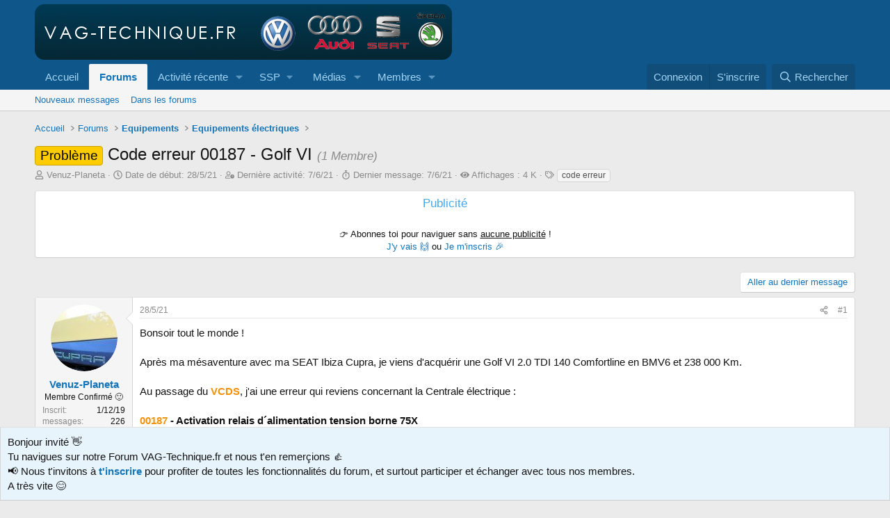

--- FILE ---
content_type: text/html; charset=utf-8
request_url: https://www.vag-technique.fr/threads/code-erreur-00187-golf-vi.3125/
body_size: 30961
content:
<!DOCTYPE html>
<html id="XF" lang="fr-FR" dir="LTR"
	data-xf="2.3"
	data-app="public"
	
	
	data-template="thread_view_type_question"
	data-container-key="node-32"
	data-content-key="thread-3125"
	data-logged-in="false"
	data-cookie-prefix="xf_"
	data-csrf="1768879287,acf7023eafc45853b410df38559d3def"
	class="has-no-js template-thread_view_type_question"
	>
<head>
	
	
	

	<meta charset="utf-8" />
	
	<title>Problème - Code erreur 00187 - Golf VI - VAG-Technique.fr</title>

	<link rel="manifest" crossorigin="use-credentials" href="/webmanifest.php">

	<meta http-equiv="X-UA-Compatible" content="IE=Edge" />
	<meta name="viewport" content="width=device-width, initial-scale=1, viewport-fit=cover">

	
		
			
				<meta name="theme-color" media="(prefers-color-scheme: light)" content="#0f578a" />
				<meta name="theme-color" media="(prefers-color-scheme: dark)" content="#0a1c29" />
			
		
	

	<meta name="apple-mobile-web-app-title" content="VAG-Technique.fr">
	
		<link rel="apple-touch-icon" href="/data/assets/logo/vt_192.png">
		

	
		
		<meta name="description" content="Bonsoir tout le monde !

Après ma mésaventure avec ma SEAT Ibiza Cupra, je viens d&#039;acquérir une Golf VI 2.0 TDI 140 Comfortline en BMV6 et 238 000 Km.

Au..." />
		<meta property="og:description" content="Bonsoir tout le monde !

Après ma mésaventure avec ma SEAT Ibiza Cupra, je viens d&#039;acquérir une Golf VI 2.0 TDI 140 Comfortline en BMV6 et 238 000 Km.

Au passage du VCDS, j&#039;ai une erreur qui reviens concernant la Centrale électrique :

00187 - Activation relais d´alimentation tension borne 75X..." />
		<meta property="twitter:description" content="Bonsoir tout le monde !

Après ma mésaventure avec ma SEAT Ibiza Cupra, je viens d&#039;acquérir une Golf VI 2.0 TDI 140 Comfortline en BMV6 et 238 000 Km.

Au passage du VCDS, j&#039;ai une erreur qui..." />
	
	
		<meta property="og:url" content="https://www.vag-technique.fr/threads/code-erreur-00187-golf-vi.3125/" />
	
		<link rel="canonical" href="https://www.vag-technique.fr/threads/code-erreur-00187-golf-vi.3125/" />
	

	
		
	
	
	<meta property="og:site_name" content="VAG-Technique.fr" />


	
	
		
	
	
	<meta property="og:type" content="website" />


	
	
		
	
	
	
		<meta property="og:title" content="Problème - Code erreur 00187 - Golf VI - VAG-Technique.fr" />
		<meta property="twitter:title" content="Problème - Code erreur 00187 - Golf VI - VAG-Technique.fr" />
	


	
	
	
	

	
	
		<script async src="/jc/gtm.js?_v=f18e5ab9"></script>
	
	<script>
		window.dataLayer=window.dataLayer||[];function gtag(){dataLayer.push(arguments)}gtag("js",new Date);gtag('config','G-GK9EY1ES2L',{'style_id':1,'node_id':32,'node_title':'Equipements électriques','thread_id':3125,'thread_title':'Code erreur 00187 - Golf VI','thread_prefix':'<span class=\"label label-\-orange\" dir=\"auto\">Problème<\/span><span class=\"label-append\">&nbsp;<\/span>','thread_author':'Venuz-Planeta','user_properties': {
		
		'pwa':navigator.standalone||window.matchMedia('(display-mode: standalone), (display-mode: minimal-ui)').matches?1:0,
		},});
!function(b,c){"object"==typeof console&&"function"==typeof console.error&&(console.error_old=console.error,console.error=function(){console.error_old.apply(this,arguments);b.gtag("event","exception",{error_type:"console",error_message:arguments[0],fatal:!1})});b.onerror=function(a,d,e){b.gtag("event","exception",{error_type:"javascript",error_message:a,error_location:d,error_line_number:e,fatal:!1})};b.onload=function(){c.querySelectorAll("img").forEach(a=>{a.complete&&0===a.naturalWidth&&b.gtag("event",
"exception",{error_type:"image",error_message:"not_loaded",error_location:a.src,fatal:!1})})}}(window,document);
	</script>


	
	
		
	
	

	<link rel="stylesheet" href="/css.php?css=public%3Anormalize.css%2Cpublic%3Afa.css%2Cpublic%3Avariations.less%2Cpublic%3Acore.less%2Cpublic%3Aapp.less&amp;s=1&amp;l=2&amp;d=1767744541&amp;k=0cb880c0ffb6b460d1ab38667d1886f70452e8c5" />

	<link rel="stylesheet" href="/css.php?css=public%3Aattachments.less%2Cpublic%3Abb_code.less%2Cpublic%3Acxf_social_icons_in_breadcrumbs.less%2Cpublic%3Ames_share_controls.less%2Cpublic%3Amessage.less%2Cpublic%3Amhl_hide_link.less%2Cpublic%3Anotices.less%2Cpublic%3AozzmodzAttachEnhancements.less%2Cpublic%3Ashare_controls.less%2Cpublic%3Asiropu_ads_manager_ad.less%2Cpublic%3Astructured_list.less%2Cpublic%3AsvLazyImageLoader.less%2Cpublic%3Axgt_ziyaretcilere_link_gizle.less%2Cpublic%3Aextra.less&amp;s=1&amp;l=2&amp;d=1767744541&amp;k=db03f9876d24fa649a15b0dac6bcd41cc2349b98" />


	
		<script data-cfasync="false" src="/js/xf/preamble.min.js?_v=f18e5ab9"></script>
	

	
	<script data-cfasync="false" src="/js/vendor/vendor-compiled.js?_v=f18e5ab9" defer></script>
	<script data-cfasync="false" src="/js/xf/core-compiled.js?_v=f18e5ab9" defer></script>

	<script>
	XF.samViewCountMethod = "view";
	XF.samServerTime = 1768879287;
	XF.samItem = ".samItem";
	XF.samCodeUnit = ".samCodeUnit";
	XF.samBannerUnit = ".samBannerUnit";
</script>


<script>
	window.addEventListener('DOMContentLoaded', () => {
		var bkp = document.querySelectorAll('div[data-ba]');
		if (bkp) {
			bkp.forEach(item => {
				var ad = item;
				if (ad.querySelector('ins.adsbygoogle').style.display == 'none') {
					 XF.ajax('GET', XF.canonicalizeUrl('index.php?sam-item/' + ad.dataset.ba + '/get-backup'), {}, data => {
						 if (data.backup) {
							 ad.html(data.backup);
						 }
					 }, { skipDefault: true, global: false});
				}
			});
		}
		const advHere = document.querySelectorAll('.samAdvertiseHereLink');
		if (advHere) {
			advHere.forEach(item => {
				var unit = item.parentNode;
				if (unit.classList.contains('samCustomSize')) {
					unit.style.marginBottom = 20;
				}
			});
		}
		const ff = document.querySelectorAll('div[data-position="footer_fixed"] > div[data-cv="true"]');
		if (ff) {
			ff.forEach(item => {
				XF.trigger(item, 'adView');
			});
		}
	});
</script>
	
	

		
			
		

		
	



	<script data-cfasync="false">
		XF.ready(() =>
		{
			XF.extendObject(true, XF.config, {
				// 
				userId: 0,
				enablePush: true,
				pushAppServerKey: 'BFeEUntUbI1ZUqpxq8qfBFDWllkGWhORX86tGMHUIicCoOMZ-4zSNxJAISUJ56Azzy7eYCbhWS264RXAv5ture4',
				url: {
					fullBase: 'https://www.vag-technique.fr/',
					basePath: '/',
					css: '/css.php?css=__SENTINEL__&s=1&l=2&d=1767744541',
					js: '/js/__SENTINEL__?_v=f18e5ab9',
					icon: '/data/local/icons/__VARIANT__.svg?v=1766298483#__NAME__',
					iconInline: '/styles/fa/__VARIANT__/__NAME__.svg?v=5.15.3',
					keepAlive: '/login/keep-alive'
				},
				cookie: {
					path: '/',
					domain: '',
					prefix: 'xf_',
					secure: true,
					consentMode: 'disabled',
					consented: ["optional","_third_party"]
				},
				cacheKey: 'f3ed7234243583f554e27d349fe769c5',
				csrf: '1768879287,acf7023eafc45853b410df38559d3def',
				js: {"\/js\/siropu\/kl\/core.min.js?_v=f18e5ab9":true,"\/js\/sv\/clicktoshrink\/shrinker.min.js?_v=f18e5ab9":true,"\/js\/siropu\/aml\/core.min.js?_v=f18e5ab9":true,"\/js\/sv\/lazyimageloader\/lazy-compiled.js?_v=f18e5ab9":true,"\/js\/sv\/useractivity\/last_seen.min.js?_v=f18e5ab9":true},
				fullJs: false,
				css: {"public:attachments.less":true,"public:bb_code.less":true,"public:cxf_social_icons_in_breadcrumbs.less":true,"public:mes_share_controls.less":true,"public:message.less":true,"public:mhl_hide_link.less":true,"public:notices.less":true,"public:ozzmodzAttachEnhancements.less":true,"public:share_controls.less":true,"public:siropu_ads_manager_ad.less":true,"public:structured_list.less":true,"public:svLazyImageLoader.less":true,"public:xgt_ziyaretcilere_link_gizle.less":true,"public:extra.less":true},
				time: {
					now: 1768879287,
					today: 1768863600,
					todayDow: 2,
					tomorrow: 1768950000,
					yesterday: 1768777200,
					week: 1768345200,
					month: 1767222000,
					year: 1767222000
				},
				style: {
					light: 'default',
					dark: 'alternate',
					defaultColorScheme: 'light'
				},
				borderSizeFeature: '3px',
				fontAwesomeWeight: 'r',
				enableRtnProtect: true,
				
				enableFormSubmitSticky: true,
				imageOptimization: '0',
				imageOptimizationQuality: 0.85,
				uploadMaxFilesize: 52428800,
				uploadMaxWidth: 1600,
				uploadMaxHeight: 1600,
				allowedVideoExtensions: ["m4v","mov","mp4","mp4v","mpeg","mpg","ogv","webm"],
				allowedAudioExtensions: ["mp3","opus","ogg","wav"],
				shortcodeToEmoji: true,
				visitorCounts: {
					conversations_unread: '0',
					alerts_unviewed: '0',
					total_unread: '0',
					title_count: true,
					icon_indicator: true
				},
				jsMt: {"xf\/action.js":"e6478abf","xf\/embed.js":"e6478abf","xf\/form.js":"e6478abf","xf\/structure.js":"e6478abf","xf\/tooltip.js":"e6478abf"},
				jsState: {},
				publicMetadataLogoUrl: '',
				publicPushBadgeUrl: 'https://www.vag-technique.fr/styles/default/xenforo/bell.png'
			})

			XF.extendObject(XF.phrases, {
				// 
"svStandardLib_time.day": "{count} day",
"svStandardLib_time.days": "{count} jours",
"svStandardLib_time.hour": "{count} hour",
"svStandardLib_time.hours": "{count} heures",
"svStandardLib_time.minute": "{count} minutes",
"svStandardLib_time.minutes": "{count} minutes",
"svStandardLib_time.month": "{count} month",
"svStandardLib_time.months": "{count} mois",
"svStandardLib_time.second": "{count} second",
"svStandardLib_time.seconds": "{count} secondes",
"svStandardLib_time.week": "time.week",
"svStandardLib_time.weeks": "{count} semaines",
"svStandardLib_time.year": "{count} year",
"svStandardLib_time.years": "{count} ans",
				date_x_at_time_y:     "le {date} à {time}",
				day_x_at_time_y:      "{day} à {time}",
				yesterday_at_x:       "Hier à {time}",
				x_minutes_ago:        "Il y a {minutes} minutes",
				one_minute_ago:       "Il y a 1 minute",
				a_moment_ago:         "Il y a un instant",
				today_at_x:           "Aujourd\'hui à {time}",
				in_a_moment:          "Dans un instant",
				in_a_minute:          "Dans la minute",
				in_x_minutes:         "Dans {minutes} minutes",
				later_today_at_x:     "Plus tard aujourd\'hui à {time}",
				tomorrow_at_x:        "Demain à {time}",
				short_date_x_minutes: "{minutes}m",
				short_date_x_hours:   "{hours}h",
				short_date_x_days:    "{days}d",

				day0: "Dimanche",
				day1: "Lundi",
				day2: "Mardi",
				day3: "Mercredi",
				day4: "Jeudi",
				day5: "Vendredi",
				day6: "Samedi",

				dayShort0: "Dim.",
				dayShort1: "Lun.",
				dayShort2: "Mar.",
				dayShort3: "Mer.",
				dayShort4: "Jeu.",
				dayShort5: "Ven.",
				dayShort6: "Sam.",

				month0: "Janvier",
				month1: "Février",
				month2: "Mars",
				month3: "Avril",
				month4: "Mai",
				month5: "Juin",
				month6: "Juillet",
				month7: "Août",
				month8: "Septembre",
				month9: "Octobre",
				month10: "Novembre",
				month11: "Décembre",

				active_user_changed_reload_page: "L\'utilisateur actif a changé. Rechargez la page pour la dernière version.",
				server_did_not_respond_in_time_try_again: "Le serveur n\'a pas répondu à temps. Veuillez réessayer.",
				oops_we_ran_into_some_problems: "Quelque chose ne va pas.",
				oops_we_ran_into_some_problems_more_details_console: "Oops! Nous avons rencontré des problèmes. Veuillez réessayer plus tard. Plus de détails d\'erreur peuvent être dans la console du navigateur.",
				file_too_large_to_upload: "Le fichier est trop volumineux pour être téléchargé.",
				uploaded_file_is_too_large_for_server_to_process: "Le fichier téléchargé est trop volumineux pour le serveur.",
				files_being_uploaded_are_you_sure: "Les fichiers sont toujours en cours de téléchargement. Êtes-vous sûr de vouloir soumettre ce formulaire?",
				attach: "Joindre un fichier",
				rich_text_box: "Zone de texte et barre d\'outils",
				close: "Fermer",
				link_copied_to_clipboard: "Lien copié dans le presse-papier",
				text_copied_to_clipboard: "Texte copié dans le presse-papier",
				loading: "Chargement…",
				you_have_exceeded_maximum_number_of_selectable_items: "You have exceeded the maximum number of selectable items.",

				processing: "Traitement",
				'processing...': "Traitement…",

				showing_x_of_y_items: "Affichage de {count} des {total} éléments",
				showing_all_items: "Affichage de tous les éléments",
				no_items_to_display: "Aucun élément à afficher",

				number_button_up: "Augmenter",
				number_button_down: "Diminuer",

				push_enable_notification_title: "Notifications push activées avec succès pour VAG-Technique.fr",
				push_enable_notification_body: "Merci d\'activer les notifications push !",
				MrJinx_WhatsNewTweak_TooltipStop: "Arrêter le rafraîchissement automatique",
				MrJinx_WhatsNewTweak_TooltipStart: "Démarrer le rafraîchissement automatique",

				pull_down_to_refresh: "Pull down to refresh",
				release_to_refresh: "Release to refresh",
				refreshing: "Refreshing…"
			})
		})
	
document.querySelectorAll(".file-preview").forEach(filePreview=>{filePreview.addEventListener("click",()=>{gtag('event','file_download',{link_url:(new URL(filePreview.getAttribute("href"),window.location.origin)).href, file_name:filePreview.parentNode.querySelector('.file-name').textContent});});});document.querySelectorAll('.shareButtons-button').forEach(shareButton=>{shareButton.addEventListener('click',()=>{gtag('event','share',{method:shareButton.getAttribute('class').match(/.*shareButtons-button--(.*?)$|\s/)[1]});});});document.querySelectorAll('.bookmarkLink:not(.is-bookmarked)').forEach(bookmarkLink=>{bookmarkLink.addEventListener('click',()=>{gtag('event','bookmark');});});document.querySelectorAll(".js-installPromptButton").forEach(a=>{a.addEventListener("click",()=>{gtag("event","app_install_prompt")})});window.addEventListener("appinstalled",()=>{gtag("event","app_install")});XF.PWA&&XF.PWA.isRunning()&&document.addEventListener("visibilitychange",()=>{"visible"===document.visibilityState&&gtag("event","app_open")});
</script>

	<script data-cfasync="false" src="/js/siropu/kl/core.min.js?_v=f18e5ab9" defer></script>
<script data-cfasync="false" src="/js/sv/clicktoshrink/shrinker.min.js?_v=f18e5ab9" defer></script>
<script data-cfasync="false" src="/js/siropu/aml/core.min.js?_v=f18e5ab9" defer></script>
<script data-cfasync="false" src="/js/sv/lazyimageloader/lazy-compiled.js?_v=f18e5ab9" defer></script>
<script data-cfasync="false" src="/js/sv/useractivity/last_seen.min.js?_v=f18e5ab9" defer></script>



	
		<link rel="icon" type="image/png" href="https://www.vag-technique.fr/favicon.ico" sizes="32x32" />
	

	

	

		
			
		

		
	



	
	
			
		
		
		
			
			
				
			
			

				<script async src="https://pagead2.googlesyndication.com/pagead/js/adsbygoogle.js?client=ca-pub-6796519999488555" crossorigin="anonymous"></script>
			
			
		
	


</head>
<body data-template="thread_view_type_question">

	

		
			
		

		
	


	

		
			
		

		
	

	
	<a href="https://www.vag-technique.fr/velocity.php"><!-- likely --></a>

<div class="p-pageWrapper" id="top">

	

	<header class="p-header" id="header">
		<div class="p-header-inner">
			<div class="p-header-content">
				<div class="p-header-logo p-header-logo--image">
					<a href="https://www.vag-technique.fr">
						

	

	
		
		

		
	
		
		

		
	

	

	<picture data-variations="{&quot;default&quot;:{&quot;1&quot;:&quot;\/styles\/default\/xenforo\/logo_vt.png&quot;,&quot;2&quot;:null},&quot;alternate&quot;:{&quot;1&quot;:&quot;\/styles\/default\/xenforo\/logo_vt.png&quot;,&quot;2&quot;:null}}">
		
		
		

		
			
			
			

			
		

		<img src="/styles/default/xenforo/logo_vt.png"  width="600" height="80" alt="VAG-Technique.fr"  />
	</picture>


					</a>
				</div>

				
	

		
			
		

		
	


			</div>
		</div>
	</header>

	
	

	
		<div class="p-navSticky p-navSticky--all" data-xf-init="sticky-header">
			
		<nav class="p-nav">
			<div class="p-nav-inner">
				<button type="button" class="button button--plain p-nav-menuTrigger" data-xf-click="off-canvas" data-menu=".js-headerOffCanvasMenu" tabindex="0" aria-label="Menu"><span class="button-text">
					<i aria-hidden="true"></i>
				</span></button>

				<div class="p-nav-smallLogo">
					<a href="https://www.vag-technique.fr">
						

	

	
		
		

		
	
		
		

		
	

	

	<picture data-variations="{&quot;default&quot;:{&quot;1&quot;:&quot;\/styles\/default\/xenforo\/logo_vt.png&quot;,&quot;2&quot;:null},&quot;alternate&quot;:{&quot;1&quot;:&quot;\/styles\/default\/xenforo\/logo_vt.png&quot;,&quot;2&quot;:null}}">
		
		
		

		
			
			
			

			
		

		<img src="/styles/default/xenforo/logo_vt.png"  width="600" height="80" alt="VAG-Technique.fr"  />
	</picture>


					</a>
				</div>

				<div class="p-nav-scroller hScroller" data-xf-init="h-scroller" data-auto-scroll=".p-navEl.is-selected">
					<div class="hScroller-scroll">
						<ul class="p-nav-list js-offCanvasNavSource">
							
								<li>
									
    <div class="p-navEl " >
    

        
    
    <a href="https://www.vag-technique.fr"
    class="p-navEl-link "
    
    data-xf-key="1"
    data-nav-id="home">Accueil</a>


        

        
    
    </div>

								</li>
							
								<li>
									
    <div class="p-navEl is-selected" data-has-children="true">
    

        
    
    <a href="/"
    class="p-navEl-link p-navEl-link--splitMenu "
    
    
    data-nav-id="forums">Forums</a>


        <a data-xf-key="2"
            data-xf-click="menu"
            data-menu-pos-ref="< .p-navEl"
            class="p-navEl-splitTrigger"
            role="button"
            tabindex="0"
            aria-label="Bascule étendue"
            aria-expanded="false"
            aria-haspopup="true"></a>

        
    
        <div class="menu menu--structural" data-menu="menu" aria-hidden="true">
            <div class="menu-content">
                
                    
    
    
    <a href="/whats-new/posts/"
    class="menu-linkRow u-indentDepth0 js-offCanvasCopy "
    
    
    data-nav-id="newPosts">Nouveaux messages</a>

    

                
                    
    
    
    <a href="/search/?type=post"
    class="menu-linkRow u-indentDepth0 js-offCanvasCopy "
    
    
    data-nav-id="searchForums">Dans les forums</a>

    

                
            </div>
        </div>
    
    </div>

								</li>
							
								<li>
									
    <div class="p-navEl " data-has-children="true">
    

        
    
    <a href="/whats-new/"
    class="p-navEl-link p-navEl-link--splitMenu "
    
    
    data-nav-id="whatsNew">Activité récente</a>


        <a data-xf-key="3"
            data-xf-click="menu"
            data-menu-pos-ref="< .p-navEl"
            class="p-navEl-splitTrigger"
            role="button"
            tabindex="0"
            aria-label="Bascule étendue"
            aria-expanded="false"
            aria-haspopup="true"></a>

        
    
        <div class="menu menu--structural" data-menu="menu" aria-hidden="true">
            <div class="menu-content">
                
                    
    
    
    <a href="/featured/"
    class="menu-linkRow u-indentDepth0 js-offCanvasCopy "
    
    
    data-nav-id="featured">Featured content</a>

    

                
                    
    
    
    <a href="/whats-new/posts/"
    class="menu-linkRow u-indentDepth0 js-offCanvasCopy "
     rel="nofollow"
    
    data-nav-id="whatsNewPosts">Nouveaux messages</a>

    

                
                    
    
    
    <a href="/whats-new/posts/?skip=1"
    class="menu-linkRow u-indentDepth0 js-offCanvasCopy "
    
    
    data-nav-id="MrJinx_WhatsNewTweak_AllPosts">Tous les messages</a>

    

                
                    
    
    
    <a href="/whats-new/media/"
    class="menu-linkRow u-indentDepth0 js-offCanvasCopy "
     rel="nofollow"
    
    data-nav-id="xfmgWhatsNewNewMedia">Nouveaux médias</a>

    

                
                    
    
    
    <a href="/whats-new/media-comments/"
    class="menu-linkRow u-indentDepth0 js-offCanvasCopy "
     rel="nofollow"
    
    data-nav-id="xfmgWhatsNewMediaComments">Nouveaux commentaires de médias</a>

    

                
                    
    
    
    <a href="/whats-new/profile-posts/"
    class="menu-linkRow u-indentDepth0 js-offCanvasCopy "
     rel="nofollow"
    
    data-nav-id="whatsNewProfilePosts">Nouveaux messages de profil</a>

    

                
                    
    
    
    <a href="/whats-new/latest-activity"
    class="menu-linkRow u-indentDepth0 js-offCanvasCopy "
     rel="nofollow"
    
    data-nav-id="latestActivity">Dernière activité</a>

    

                
                    
    
    
    <a href="/potw"
    class="menu-linkRow u-indentDepth0 js-offCanvasCopy "
    
    
    data-nav-id="POTW">Messages de la semaine</a>

    

                
            </div>
        </div>
    
    </div>

								</li>
							
								<li>
									
    <div class="p-navEl " data-has-children="true">
    

            
                <a data-xf-key="4"
                    data-xf-click="menu"
                    data-menu-pos-ref="< .p-navEl"
                    class="p-navEl-linkHolder"
                    role="button"
                    tabindex="0"
                    aria-expanded="false"
                    aria-haspopup="true">
                    
    
    <span 
    class="p-navEl-link p-navEl-link--menuTrigger "
    
    
    data-nav-id="ssp">SSP</span>

                </a>
            

        
    
        <div class="menu menu--structural" data-menu="menu" aria-hidden="true">
            <div class="menu-content">
                
                    
    
    
    <a href="https://www.vag-technique.fr/threads/ssp-audi.238/"
    class="menu-linkRow u-indentDepth0 js-offCanvasCopy "
    
    
    data-nav-id="ssp_audi">Audi</a>

    

                
                    
    
    
    <a href="https://www.vag-technique.fr/threads/ssp-seat.239/"
    class="menu-linkRow u-indentDepth0 js-offCanvasCopy "
    
    
    data-nav-id="ssp_seat">Seat</a>

    

                
                    
    
    
    <a href="https://www.vag-technique.fr/threads/ssp-skoda.240/"
    class="menu-linkRow u-indentDepth0 js-offCanvasCopy "
    
    
    data-nav-id="ssp_skoda">Skoda</a>

    

                
                    
    
    
    <a href="https://www.vag-technique.fr/threads/ssp-vw.231/"
    class="menu-linkRow u-indentDepth0 js-offCanvasCopy "
    
    
    data-nav-id="ssp_vw">VW</a>

    

                
            </div>
        </div>
    
    </div>

								</li>
							
								<li>
									
    <div class="p-navEl " data-has-children="true">
    

        
    
    <a href="/media/"
    class="p-navEl-link p-navEl-link--splitMenu "
    
    
    data-nav-id="xfmg">Médias</a>


        <a data-xf-key="5"
            data-xf-click="menu"
            data-menu-pos-ref="< .p-navEl"
            class="p-navEl-splitTrigger"
            role="button"
            tabindex="0"
            aria-label="Bascule étendue"
            aria-expanded="false"
            aria-haspopup="true"></a>

        
    
        <div class="menu menu--structural" data-menu="menu" aria-hidden="true">
            <div class="menu-content">
                
                    
    
    
    <a href="/whats-new/media/"
    class="menu-linkRow u-indentDepth0 js-offCanvasCopy "
     rel="nofollow"
    
    data-nav-id="xfmgNewMedia">Nouveaux médias</a>

    

                
                    
    
    
    <a href="/whats-new/media-comments/"
    class="menu-linkRow u-indentDepth0 js-offCanvasCopy "
     rel="nofollow"
    
    data-nav-id="xfmgNewComments">Nouveaux commentaires</a>

    

                
                    
    
    
    <a href="/search/?type=xfmg_media"
    class="menu-linkRow u-indentDepth0 js-offCanvasCopy "
    
    
    data-nav-id="xfmgSearchMedia">Rechercher</a>

    

                
            </div>
        </div>
    
    </div>

								</li>
							
								<li>
									
    <div class="p-navEl " data-has-children="true">
    

        
    
    <a href="/members/"
    class="p-navEl-link p-navEl-link--splitMenu "
    
    
    data-nav-id="members">Membres</a>


        <a data-xf-key="6"
            data-xf-click="menu"
            data-menu-pos-ref="< .p-navEl"
            class="p-navEl-splitTrigger"
            role="button"
            tabindex="0"
            aria-label="Bascule étendue"
            aria-expanded="false"
            aria-haspopup="true"></a>

        
    
        <div class="menu menu--structural" data-menu="menu" aria-hidden="true">
            <div class="menu-content">
                
                    
    
    
    <a href="/xt-membermap/"
    class="menu-linkRow u-indentDepth0 js-offCanvasCopy "
    
    
    data-nav-id="xt_membermap">Carte des membres</a>

    

                
                    
    
    
    <a href="/online/"
    class="menu-linkRow u-indentDepth0 js-offCanvasCopy "
    
    
    data-nav-id="currentVisitors">Visiteurs en ligne</a>

    

                
                    
    
    
    <a href="/whats-new/profile-posts/"
    class="menu-linkRow u-indentDepth0 js-offCanvasCopy "
     rel="nofollow"
    
    data-nav-id="newProfilePosts">Nouveaux messages de profil</a>

    

                
                    
    
    
    <a href="/search/?type=profile_post"
    class="menu-linkRow u-indentDepth0 js-offCanvasCopy "
    
    
    data-nav-id="searchProfilePosts">Des messages de profil</a>

    

                
            </div>
        </div>
    
    </div>

								</li>
							
						</ul>
					</div>
				</div>

				<div class="p-nav-opposite">
					<div class="p-navgroup p-account p-navgroup--guest">
						
							<a href="/login/" class="p-navgroup-link p-navgroup-link--textual p-navgroup-link--logIn"
								 data-follow-redirects="on">
								<span class="p-navgroup-linkText">Connexion</span>
							</a>
							
								<a href="/register/" class="p-navgroup-link p-navgroup-link--textual p-navgroup-link--register"
									 data-follow-redirects="on">
									<span class="p-navgroup-linkText">S'inscrire</span>
								</a>
							
						
					</div>

					<div class="p-navgroup p-discovery">
						<a href="/whats-new/"
							class="p-navgroup-link p-navgroup-link--iconic p-navgroup-link--whatsnew"
							aria-label="En ce moment"
							title="En ce moment">
							<i aria-hidden="true"></i>
							<span class="p-navgroup-linkText">En ce moment</span>
						</a>

						
							<a href="/search/"
								class="p-navgroup-link p-navgroup-link--iconic p-navgroup-link--search"
								data-xf-click="menu"
								data-xf-key="/"
								aria-label="Rechercher"
								aria-expanded="false"
								aria-haspopup="true"
								title="Rechercher">
								<i aria-hidden="true"></i>
								<span class="p-navgroup-linkText">Rechercher</span>
							</a>
							<div class="menu menu--structural menu--wide" data-menu="menu" aria-hidden="true">
								<form action="/search/search" method="post"
									class="menu-content"
									data-xf-init="quick-search">

									<h3 class="menu-header">Rechercher</h3>
									
									<div class="menu-row">
										
											<div class="inputGroup inputGroup--joined">
												<input type="text" class="input" name="keywords" data-acurl="/search/auto-complete" placeholder="Rechercher…" aria-label="Rechercher" data-menu-autofocus="true" />
												
			<select name="constraints" class="js-quickSearch-constraint input" aria-label="Rechercher dans">
				<option value="">Partout</option>
<option value="{&quot;search_type&quot;:&quot;post&quot;}">discussions</option>
<option value="{&quot;search_type&quot;:&quot;post&quot;,&quot;c&quot;:{&quot;nodes&quot;:[32],&quot;child_nodes&quot;:1}}">Ce forum</option>
<option value="{&quot;search_type&quot;:&quot;post&quot;,&quot;c&quot;:{&quot;thread&quot;:3125}}">Cette discussion</option>

			</select>
		
											</div>
										
									</div>

									
									<div class="menu-row">
										<label class="iconic"><input type="checkbox"  name="c[title_only]" value="1" /><i aria-hidden="true"></i><span class="iconic-label">Rechercher dans les titres uniquement

													
													<span tabindex="0" role="button"
														data-xf-init="tooltip" data-trigger="hover focus click" title="Les tags seront également recherchées">

														<i class="fa--xf far fa-question-circle  u-muted u-smaller"><svg xmlns="http://www.w3.org/2000/svg" role="img" ><title>Note</title><use href="/data/local/icons/regular.svg?v=1766298483#question-circle"></use></svg></i>
													</span></span></label>

									</div>
									
									<div class="menu-row">
										<div class="inputGroup">
											<span class="inputGroup-text" id="ctrl_search_menu_by_member">Par:</span>
											<input type="text" class="input" name="c[users]" data-xf-init="auto-complete" placeholder="Membre" aria-labelledby="ctrl_search_menu_by_member" />
										</div>
									</div>
									

	
	

<div class="menu-footer">
									<span class="menu-footer-controls">
										<button type="submit" class="button button--icon button--icon--search button--primary"><i class="fa--xf far fa-search "><svg xmlns="http://www.w3.org/2000/svg" role="img" aria-hidden="true" ><use href="/data/local/icons/regular.svg?v=1766298483#search"></use></svg></i><span class="button-text">Rechercher</span></button>
										<button type="submit" class="button " name="from_search_menu"><span class="button-text">Recherche avancée…</span></button>
									</span>
									</div>

									<input type="hidden" name="_xfToken" value="1768879287,acf7023eafc45853b410df38559d3def" />
								</form>
							</div>
						
					</div>
				</div>
			</div>
		</nav>
	
			
		
			<div class="p-sectionLinks">
				<div class="p-sectionLinks-inner hScroller" data-xf-init="h-scroller">
					<div class="hScroller-scroll">
						<ul class="p-sectionLinks-list">
							
								<li>
									
    <div class="p-navEl " >
    

        
    
    <a href="/whats-new/posts/"
    class="p-navEl-link "
    
    data-xf-key="alt+1"
    data-nav-id="newPosts">Nouveaux messages</a>


        

        
    
    </div>

								</li>
							
								<li>
									
    <div class="p-navEl " >
    

        
    
    <a href="/search/?type=post"
    class="p-navEl-link "
    
    data-xf-key="alt+2"
    data-nav-id="searchForums">Dans les forums</a>


        

        
    
    </div>

								</li>
							
						</ul>
					</div>
				</div>
			</div>
			
	
		</div>
		

	<div class="offCanvasMenu offCanvasMenu--nav js-headerOffCanvasMenu" data-menu="menu" aria-hidden="true" data-ocm-builder="navigation">
		<div class="offCanvasMenu-backdrop" data-menu-close="true"></div>
		<div class="offCanvasMenu-content">
			<div class="offCanvasMenu-header">
				Menu
				<a class="offCanvasMenu-closer" data-menu-close="true" role="button" tabindex="0" aria-label="Fermer"></a>
			</div>
			
				<div class="p-offCanvasRegisterLink">
					<div class="offCanvasMenu-linkHolder">
						<a href="/login/" class="offCanvasMenu-link"  data-menu-close="true">
							Connexion
						</a>
					</div>
					<hr class="offCanvasMenu-separator" />
					
						<div class="offCanvasMenu-linkHolder">
							<a href="/register/" class="offCanvasMenu-link"  data-menu-close="true">
								S'inscrire
							</a>
						</div>
						<hr class="offCanvasMenu-separator" />
					
				</div>
			
			<div class="js-offCanvasNavTarget"></div>
			<div class="offCanvasMenu-installBanner js-installPromptContainer" style="display: none;" data-xf-init="install-prompt">
				<div class="offCanvasMenu-installBanner-header">Installer l'application</div>
				<button type="button" class="button js-installPromptButton"><span class="button-text">Installer</span></button>
				<template class="js-installTemplateIOS">
<script>gtag('event','tutorial_begin');</script>
					<div class="js-installTemplateContent">
						<div class="overlay-title">How to install the app on iOS</div>
						<div class="block-body">
							<div class="block-row">
								<p>
									Follow along with the video below to see how to install our site as a web app on your home screen.
								</p>
								<p style="text-align: center">
									<video src="/styles/default/xenforo/add_to_home.mp4"
										width="280" height="480" autoplay loop muted playsinline></video>
								</p>
								<p>
									<small><strong>Note:</strong> This feature may not be available in some browsers.</small>
								</p>
							</div>
						</div>
					</div>
				</template>
			</div>
		</div>
	</div>

	<div class="p-body">
		<div class="p-body-inner">
			<!--XF:EXTRA_OUTPUT-->

	
	
	 
		
	 
	 
	
	 
	 
		




	






    




	
		
	
		
	





	
		
	
	
	



	




			

			

			
	

		
			
		

		
	


	
	
	 
		
	 
	 
	
	 
	 
		


			
    
        <ul class="p-breadcrumbs "
            itemscope itemtype="https://schema.org/BreadcrumbList">



<div class="cxf-sib">
	
	
	
	
	
	
</div>

            
                

                
                

                
                    
                    
    <li itemprop="itemListElement" itemscope itemtype="https://schema.org/ListItem">
        <a href="https://www.vag-technique.fr" itemprop="item">
            <span itemprop="name">Accueil</span>
        </a>
        <meta itemprop="position" content="1" />
    </li>

                

                
                    
                    
    <li itemprop="itemListElement" itemscope itemtype="https://schema.org/ListItem">
        <a href="/" itemprop="item">
            <span itemprop="name">Forums</span>
        </a>
        <meta itemprop="position" content="2" />
    </li>

                
                
                    
                    
    <li itemprop="itemListElement" itemscope itemtype="https://schema.org/ListItem">
        <a href="/#equipements.7" itemprop="item">
            <span itemprop="name">Equipements</span>
        </a>
        <meta itemprop="position" content="3" />
    </li>

                
                    
                    
    <li itemprop="itemListElement" itemscope itemtype="https://schema.org/ListItem">
        <a href="/forums/equipements-%C3%A9lectriques.32/" itemprop="item">
            <span itemprop="name">Equipements électriques</span>
        </a>
        <meta itemprop="position" content="4" />
    </li>

                
            
        </ul>
    

			
	

		
			
		

		
	


	
	
	 
		
	 
	 
	
	 
	 
		



			
	<noscript class="js-jsWarning"><div class="blockMessage blockMessage--important blockMessage--iconic u-noJsOnly">JavaScript est désactivé. Pour une meilleure expérience, veuillez activer JavaScript dans votre navigateur avant de continuer.</div></noscript>

			
	<div class="blockMessage blockMessage--important blockMessage--iconic js-browserWarning" style="display: none">Vous utilisez un navigateur obsolète. Il se peut que ce site ou d'autres sites Web ne s'affichent pas correctement.<br /> Vous devez le mettre à jour ou utiliser un <a href="https://www.mozilla.org/fr/firefox/" target="_blank">navigateur alternatif</a>.</div>


			
				<div class="p-body-header">
					
						
							<div class="p-title ">
								
									
										<h1 class="p-title-value"><span class="label label--orange" dir="auto">Problème</span><span class="label-append">&nbsp;</span>Code erreur 00187 - Golf VI
	
    
    
        <span class="sv-user-activity--viewer-count">(1 Membre)</span>
    


</h1>
									
									
								
							</div>
						

						
							<div class="p-description">
	<ul class="listInline listInline--bullet">
		<li>
			<i class="fa--xf far fa-user "><svg xmlns="http://www.w3.org/2000/svg" role="img" ><title>Initiateur de la discussion</title><use href="/data/local/icons/regular.svg?v=1766298483#user"></use></svg></i>
			<span class="u-srOnly">Initiateur de la discussion</span>

			<a href="/members/venuz-planeta.35/" class="username  u-concealed" dir="auto" data-user-id="35" data-xf-init="member-tooltip">Venuz-Planeta</a>
		</li>
		<li>
			<i class="fa--xf far fa-clock "><svg xmlns="http://www.w3.org/2000/svg" role="img" ><title>Date de début</title><use href="/data/local/icons/regular.svg?v=1766298483#clock"></use></svg></i>
			<span class="u-srOnly">Date de début</span>

			<a href="/threads/code-erreur-00187-golf-vi.3125/" class="u-concealed">Date de début: <time  class="u-dt" dir="auto" datetime="2021-05-28T23:57:58+0200" data-timestamp="1622239078" data-date="28/5/21" data-time="23:57" data-short="Mai &#039;21" title="le 28/5/21 à 23:57">28/5/21</time></a>
		</li>
		
				
		<li>
			<i class="fa--xf far fa-user-clock "><svg xmlns="http://www.w3.org/2000/svg" role="img" ><title>Last post</title><use href="/data/local/icons/regular.svg?v=1766298483#user-clock"></use></svg></i>
			<span class="u-srOnly">Dernière activité</span>
			
			<a href="/threads/code-erreur-00187-golf-vi.3125/latest" class="u-concealed">Dernière activité: <time  class="u-dt" dir="auto" datetime="2021-06-07T22:58:16+0200" data-timestamp="1623099496" data-date="7/6/21" data-time="22:58" data-short="Juin &#039;21" title="le 7/6/21 à 22:58">7/6/21</time></a>
		</li>
		

<li> 
			<i class="fa--xf far fa-stopwatch "><svg xmlns="http://www.w3.org/2000/svg" role="img" ><title>Dernier message</title><use href="/data/local/icons/regular.svg?v=1766298483#stopwatch"></use></svg></i> 
			<span class="u-srOnly">Dernier message</span> 

			<a href="/threads/code-erreur-00187-golf-vi.3125/latest" class="u-concealed">Dernier message: <time  class="u-dt" dir="auto" datetime="2021-06-07T22:58:16+0200" data-timestamp="1623099496" data-date="7/6/21" data-time="22:58" data-short="Juin &#039;21" title="le 7/6/21 à 22:58">7/6/21</time></a> 
		</li>
		<li>
			<i class="fa--xf fas fa-eye "><svg xmlns="http://www.w3.org/2000/svg" role="img" ><title>Affichages</title><use href="/data/local/icons/solid.svg?v=1766298483#eye"></use></svg></i> 
			<span>Affichages : 4 K</span>
		</li>
		
			<li>
				

	

	<dl class="tagList tagList--thread-3125 ">
		<dt>
			
				
		<i class="fa--xf far fa-tags "><svg xmlns="http://www.w3.org/2000/svg" role="img" ><title>Mots-clés</title><use href="/data/local/icons/regular.svg?v=1766298483#tags"></use></svg></i>
		<span class="u-srOnly">Mots-clés</span>
	
			
		</dt>
		<dd>
			<span class="js-tagList">
				
					
						<a href="/tags/code-erreur/" class="tagItem tagItem--tag_code-erreur" dir="auto">
							code erreur
						</a>
					
				
			</span>
		</dd>
	</dl>


			</li>
		
	</ul>
</div>
						

					
				</div>
			

			<div class="p-body-main  ">
				
				<div class="p-body-contentCol"></div>
				

				

				<div class="p-body-content">
					 <div class="samCodeUnit" data-position="container_content_above"> <div class="samItem" data-xf-init="sam-item" data-id="1" data-cv="true" data-cc="true"> <div class="blockMessage blockMessage--none"> <div id="uaThreadViewContainer" class="block-container"> <h3 class="block-minorHeader">Publicité</h3> <div class="block-body"> <div class="block-row block-row--minor" style="text-align:center;"> <script async src="https://pagead2.googlesyndication.com/pagead/js/adsbygoogle.js"></script> <ins class="adsbygoogle"
					 style="display:block"
					 data-ad-client="ca-pub-6796519999488555"
					 data-ad-slot="7994773638"
					 data-ad-format="auto"
					 data-full-width-responsive="true"></ins> <script> (adsbygoogle = window.adsbygoogle || []).push({}); </script> </div> <div class="block-row block-row--minor" style="text-align:center;"> <p>👉 Abonnes toi pour naviguer sans <u>aucune publicité</u> !<br /><a href="https://www.vag-technique.fr/account/upgrades" rel="nofollow" target="_blank">J'y vais 🙌</a> ou <a href="https://www.vag-technique.fr/register/" rel="nofollow" target="_blank">Je m'inscris 🎉</a></p> </div> </div> </div> </div> </div> </div> 

					<div class="p-body-pageContent">





	








	
	
	
		
	
	
	


	
	
	
		
	
	
	


	
	
		
	
	
	


	
	



	










	



	

	
		
		
	











	

		
			
		

		
	









	

	
	<div class="block block--messages "
		data-xf-init="lightbox select-to-quote"
		data-message-selector=".js-post"
		data-lb-id="thread-3125">
		
			
	


			<div class="block-outer"><div class="block-outer-opposite">
				<div class="buttonGroup">
				
					

						<a href="/threads/code-erreur-00187-golf-vi.3125/latest?new=1" class="button button--link" data-xf-click="scroll-to" data-silent="true"><span class="button-text">
								Aller au dernier message
						</span></a>
						

						
						
						
						

						
					
				
				</div>
			</div></div>

			
	<div class="block-outer js-threadStatusField"></div>

		

		<div class="block-container">
			<div class="block-body">
				
					

	
	

	

	
	<article class="message message--post js-post js-inlineModContainer  "
		data-author="Venuz-Planeta"
		data-content="post-28086"
		id="js-post-28086"
		>

		

		<span class="u-anchorTarget" id="post-28086"></span>

		
			<div class="message-inner">
				
					<div class="message-cell message-cell--user">
						

	<section class="message-user"
		
		
		>

		

		<div class="message-avatar ">
			<div class="message-avatar-wrapper">
				<a href="/members/venuz-planeta.35/" class="avatar avatar--m" data-user-id="35" data-xf-init="member-tooltip">
			<img src="/data/avatars/m/0/35.jpg?1575237660" srcset="/data/avatars/l/0/35.jpg?1575237660 2x" alt="Venuz-Planeta" class="avatar-u35-m" width="96" height="96" /> 
		</a>
				
			</div>
		</div>
		<div class="message-userDetails">
			<h4 class="message-name"><a href="/members/venuz-planeta.35/" class="username " dir="auto" data-user-id="35" data-xf-init="member-tooltip">Venuz-Planeta</a></h4>
			<h5 class="userTitle message-userTitle" dir="auto">Membre Confirmé 🙂</h5>
			
		</div>
		
			
			
				<div class="message-userExtras">
				
					
						<dl class="pairs pairs--justified">
							<dt>Inscrit</dt>
							<dd>1/12/19</dd>
						</dl>
					
					


						<dl class="pairs pairs--justified">
							<dt>messages</dt>
							<dd>226</dd>
						</dl>
					
					
					
					
					
					
						<dl class="pairs pairs--justified">
							<dt>Localisation</dt>
							<dd>
								
									<a href="/misc/location-info?location=Dax" rel="nofollow noreferrer" target="_blank" class="u-concealed">Dax</a>
								
							</dd>
						</dl>
					
					
					
						

	
		
			

			
				<dl class="pairs pairs--justified" data-field="Marque">
					<dt>Marque</dt>
					<dd>VW</dd>
				</dl>
			
		
	
		
			

			
				<dl class="pairs pairs--justified" data-field="Modele">
					<dt>Modèle</dt>
					<dd>Golf</dd>
				</dl>
			
		
	
		
			

			
				<dl class="pairs pairs--justified" data-field="Annee">
					<dt>Date</dt>
					<dd>11/5/11</dd>
				</dl>
			
		
	
		
			

			
				<dl class="pairs pairs--justified" data-field="Cylindree">
					<dt>Cylindrée</dt>
					<dd>2</dd>
				</dl>
			
		
	
		
			

			
				<dl class="pairs pairs--justified" data-field="Km">
					<dt>Km</dt>
					<dd>238000</dd>
				</dl>
			
		
	
		
			

			
				<dl class="pairs pairs--justified" data-field="Motorisation">
					<dt>Type</dt>
					<dd>Diesel</dd>
				</dl>
			
		
	
		
			

			
				<dl class="pairs pairs--justified" data-field="Code">
					<dt>Code moteur</dt>
					<dd>CFFB</dd>
				</dl>
			
		
	
		
			

			
				<dl class="pairs pairs--justified" data-field="boite">
					<dt>Code boite</dt>
					<dd>LHD</dd>
				</dl>
			
		
	
		
	
		
	
		
			

			
				<dl class="pairs pairs--justified" data-field="vcds">
					<dt>VCDS</dt>
					<dd><a href="https://www.ross-tech.com/vag-com/" target="_blank" class="keywordLink" data-xf-click="siropu-keyword-link" data-id="31" data-xf-init="preview-tooltip" data-preview-url="/keyword-linking/31/preview" data-delay="0">VCDS</a></dd>
				</dl>
			
		
	

						
							

	
		
	

						
					
				
				</div>
			
		
		<span class="message-userArrow"></span>
	</section>

					</div>
				

				
					<div class="message-cell message-cell--main">
					
						<div class="message-main js-quickEditTarget">

							
								

	

	<header class="message-attribution message-attribution--split">
		<ul class="message-attribution-main listInline ">
			
			
			<li class="u-concealed">
				<a href="/threads/code-erreur-00187-golf-vi.3125/post-28086" rel="nofollow" >
					<time  class="u-dt" dir="auto" datetime="2021-05-28T23:57:58+0200" data-timestamp="1622239078" data-date="28/5/21" data-time="23:57" data-short="Mai &#039;21" title="le 28/5/21 à 23:57">28/5/21</time>
				</a>
			</li>
			
		</ul>

		<ul class="message-attribution-opposite message-attribution-opposite--list ">
			
							
			<li>
				<a href="/threads/code-erreur-00187-golf-vi.3125/post-28086"
					class="message-attribution-gadget"
					data-xf-init="share-tooltip"
					data-href="/posts/28086/share"
					aria-label="Partagez cette discussion"
					rel="nofollow">
					<i class="fa--xf far fa-share-alt "><svg xmlns="http://www.w3.org/2000/svg" role="img" aria-hidden="true" ><use href="/data/local/icons/regular.svg?v=1766298483#share-alt"></use></svg></i>
				</a>
			</li>
			
				<li class="u-hidden js-embedCopy">
					
	<a href="javascript:"
		data-xf-init="copy-to-clipboard"
		data-copy-text="&lt;div class=&quot;js-xf-embed&quot; data-url=&quot;https://www.vag-technique.fr&quot; data-content=&quot;post-28086&quot;&gt;&lt;/div&gt;&lt;script defer src=&quot;https://www.vag-technique.fr/js/xf/external_embed.js?_v=f18e5ab9&quot;&gt;&lt;/script&gt;"
		data-success="Embed code HTML copied to clipboard."
		class="">
		<i class="fa--xf far fa-code "><svg xmlns="http://www.w3.org/2000/svg" role="img" aria-hidden="true" ><use href="/data/local/icons/regular.svg?v=1766298483#code"></use></svg></i>
	</a>

				</li>
			
			
			
				<li>
					<a href="/threads/code-erreur-00187-golf-vi.3125/post-28086" rel="nofollow">
						#1
					</a>
				</li>
			
							
							
							
		</ul>
	</header>

							

							<div class="message-content js-messageContent">
							

								
									
	

	

	
	

								

								
									
	

	<div class="message-userContent lbContainer js-lbContainer "
		data-lb-id="post-28086"
		data-lb-caption-desc="Venuz-Planeta &middot; le 28/5/21 à 23:57">

		
			

	
		
	

		

		<article class="message-body js-selectToQuote">
			
				
			

			<div >
				
					
	

		
			
		

		
	

<div class="bbWrapper">Bonsoir tout le monde !<br />
<br />
Après ma mésaventure avec ma SEAT Ibiza Cupra, je viens d&#039;acquérir une Golf VI 2.0 TDI 140 Comfortline en BMV6 et 238 000 Km.<br />
<br />
Au passage du <a href="https://www.ross-tech.com/vag-com/" target="_blank" class="keywordLink" data-xf-click="siropu-keyword-link" data-id="31" data-xf-init="preview-tooltip" data-preview-url="/keyword-linking/31/preview" data-delay="0">VCDS</a>, j&#039;ai une erreur qui reviens concernant la Centrale électrique :<br />
<br />
<b><a href="http://wiki.ross-tech.com/wiki/index.php/00187" target="_blank" class="keywordLink" data-xf-click="siropu-keyword-link" data-id="56" data-xf-init="preview-tooltip" data-preview-url="/keyword-linking/56/preview" data-delay="0">00187</a> - Activation relais d´alimentation tension borne 75X</b><br />
<br />
L&#039;erreur moteur des soupapes a disparu, et celle de l&#039;autoradio vient du fait qu&#039;il n&#039;est pas d&#039;origine.<br />
<br />
Je ne comprends l&#039;erreur <a href="http://wiki.ross-tech.com/wiki/index.php/00187" target="_blank" class="keywordLink" data-xf-click="siropu-keyword-link" data-id="56" data-xf-init="preview-tooltip" data-preview-url="/keyword-linking/56/preview" data-delay="0">00187</a>, une idée ?<br />
<br />
Merci et bon week-end.<br />
<br />




<blockquote data-attributes="" data-quote="" data-source=""
	class="bbCodeBlock bbCodeBlock--expandable bbCodeBlock--quote js-expandWatch">
	
	<div class="bbCodeBlock-content">
		
		<div class="bbCodeBlock-expandContent js-expandContent ">
			Vendredi,28,Mai,2021,20:19:43:00009<br />
VCDS -- Logiciel d&#039;émulation de VAG/VAS sous Windows 10 x64<br />
Version VCDS: FRM 19.6.1.0<br />
Version données: 20190529 DS308.0<br />


<div class="messageNotice messageNotice--hideLink">
	You do not have permission to view link please <a href="/login/" data-xf-click="overlay">Connexion</a> or <a href="/register/" data-xf-click="overlay">S'inscrire</a>
</div><br />
<br />
<br />
VIN: WVWZZZ1KZBP160064   Plaque d&#039;immat.: <br />
Kilométrage: 238580km   Ordre réparation:: <br />
<br />
<br />
<br />
--------------------------------------------------------------------------------<br />
--------------------------------------------------------------------------------<br />
<br />
<br />
Type chassis: 1K-VW36 (7N0)<br />
Scanner: 01 03 08 09 10 15 16 17 19 25 42 44 46 52 56 62 72<br />
<br />
VIN: WVWZZZ1KZBP160064   Kilométrage: 238580km<br />
<br />
01-Moteur -- Etat: Défaut 0010<br />
03-Freins ABS -- Etat: OK 0000<br />
04-Angle de direction -- Etat: OK 0000<br />
08-Climatronic -- Etat: OK 0000<br />
09-Centrale Elec. -- Etat: Défaut 0010<br />
10-Assistance stationnt -- Etat: OK 0000<br />
15-Airbags -- Etat: OK 0000<br />
16-Volant multifonct. -- Etat: OK 0000<br />
17-Instruments -- Etat: OK 0000<br />
19-Gateway CAN -- Etat: Défaut 0010<br />
25-Anti-démarrage -- Etat: OK 0000<br />
42-Porte conducteur -- Etat: OK 0000<br />
44-Direction assistée -- Etat: OK 0000<br />
46-Module confort -- Etat: OK 0000<br />
52-Porte passager -- Etat: OK 0000<br />
56-Radio -- Etat: Défaut 1010<br />
62-Porte AR gauche -- Etat: OK 0000<br />
72-Porte AR droite -- Etat: OK 0000<br />
 <br />
-------------------------------------------------------------------------------<br />
Adresse 01: Moteur (J623-CFFB)       Labels:. 03L-906-018-CFF.clb<br />
   No. pièce Log: 03L 906 018     Mat: 03L 907 309 R<br />
   Pièce: R4 2.0l TDI   H23 9978  <br />
   Révision: 42H23---    No. de série: 00000000000000<br />
   Codage: 00190012042400080000<br />
   No. Atelier: WSC 02167 995 00000<br />
   Jeu de données ASAM: EV_ECM20TDI01103L906018 003014<br />
   ROD: EV_ECM20TDI01103L906018_003_VW36.rod<br />
   VCID: 67DD0E9B9E6DDD7738-8032<br />
<br />
2 Codes défaut trouvés:<br />
4891 - Soupape de recyclage des gaz (N18) Dysfonctionnement <br />
          P0403 00 [032] - -<br />
          Intermittent - Non Confirmé - Testé depuis RàZ mémoire<br />
<br />
4892 - Soupape de recyclage des gaz (N18) Dysfonctionnement <br />
          P0403 00 [032] - -<br />
          Intermittent - Non Confirmé - Testé depuis RàZ mémoire<br />
             Capture:<br />
                    Etat du défaut: 00000001<br />
                    Priorité du défaut: 2<br />
                    Fréquence du défaut: 1<br />
                    Kilométrage: 237094 km<br />
                    Date: 2021.04.20<br />
                    Temps: 15:42:04<br />
<br />
                    Régime moteur: 777.50 /min<br />
                    Valeur de charge normée: 17.6 %<br />
                    Vitesse du véhicule: 0 km/h<br />
                    Température du liquide de refroidissem.: 73 °C<br />
                    Température air d&#039;admission: 28 °C<br />
                    Pression de l&#039;air ambiant: 1000 mbar<br />
                    Tension borne 30: 14.220 V<br />
                    Compteur de désapprentissage selon OBD: 2<br />
                    Masse d&#039;air: valeur effective (mg/course): 235.9 mg/course<br />
                    Soupape de recyclage des gaz: activation: 33.79 %<br />
                    Soupape de Recyclage des gaz d&#039;échappement: valeur effective: 56.81 %<br />
                    Soupape de recyclage des gaz d&#039;échappement: offset fermé: 2.80 %<br />
                    Actionn. recycl. gaz d&#039;échapp. haute pression: état-Bits 0-7: 55<br />
                    Actionn. recycl. gaz d&#039;échapp. haute pression: état-Bits 0-7: 0<br />
                    Actionn. recycl. gaz d&#039;échapp. haute pression: état-Bits 0-7: 0<br />
                    Actionn. recycl. gaz d&#039;échapp. haute pression: état-Bits 0-7: 7<br />
                    Actionn. recyclage gaz d&#039;échapp. HP: val.eff.tens.brute: 2212.0 mV<br />
<br />
Tests passés: 0 0 0 0 0 <br />
<br />
-------------------------------------------------------------------------------<br />
Adresse 03: Freins ABS (J104)       Labels:. 1K0-907-379-60EC1F.clb<br />
   No. pièce Log: 1K0 907 379 BE    Mat: 1K0 907 379 BE<br />
   Pièce: ESP MK60EC1   H31 0108  <br />
   Révision: 00H31001    <br />
   Codage: 143B400D092800FA280B02EA901D0042310000<br />
   No. Atelier: WSC 00028 028 00001<br />
   VCID: 76E353DFC1C734FFB3-8022<br />
<br />
Aucun code défaut trouvé.<br />
<br />
-------------------------------------------------------------------------------<br />
Adresse 08: Climatronic (J255)       Labels:| 5K0-907-044.clb<br />
   No. pièce Log: 5K0 907 044 DT    Mat: 5K0 907 044 DT<br />
   Pièce: Climatronic   H17 1010  <br />
   Révision: 00003001    <br />
   Codage: 0000000002<br />
   No. Atelier: WSC 00028 028 00025<br />
   Jeu de données ASAM: EV_Climatronic A01010<br />
   ROD: EV_ClimaAutoBasis_VW36.rod<br />
   VCID: 000F35079B030A4F99-8054<br />
<br />
Aucun code défaut trouvé.<br />
<br />
-------------------------------------------------------------------------------<br />
Adresse 09: Centrale Elec. (J519)       Labels:. 1K0-937-08x-09.clb<br />
   No. pièce Log: 1K0 937 084 D    Mat: 1K0 937 084 D<br />
   Pièce: BCM PQ35  B   103 0615  <br />
   Révision: 00103 AE    <br />
   Codage: 40180A3A88251AC040080080340000E443510088536D8160648000200040<br />
   No. Atelier: WSC 00028 028 00001<br />
   VCID: 2F6DA6BB7E1D453730-807A<br />
<br />
   Sous-système 1 - No. pièce: 5K1 955 119   Labels: 1KX-955-119.CLB<br />
   Pièce: Wischer 17031  26  0512 <br />
   Codage: 009795<br />
<br />
   Sous-système 2 - No. pièce: 1K0 955 559 AH  Labels: 1K0-955-559-AG.CLB<br />
   Pièce: RLS 050411 05  54  0403 <br />
   Codage: 0330AD<br />
<br />
1 Code défaut trouvé:<br />
00187 - Activation relais d´alimentation tension borne 75X <br />
            012 - Défaut électrique dans le circuit électrique<br />
             Capture:<br />
                    Etat du défaut: 01101100<br />
                    Priorité du défaut: 2<br />
                    Fréquence du défaut: 4<br />
                    Compteur de RAZ: 106<br />
                    Kilométrage: 235038 km<br />
                    Heure: 0<br />
                    Date: 2015.08.02<br />
                    Temps: 18:19:13<br />
<br />
             Capture:<br />
                        Borne 15 ON<br />
                    Tension: 12.25 V<br />
                        marche<br />
                        marche<br />
                        Borne 50 OFF<br />
                        arrêt<br />
                        arrêt<br />
<br />
<br />
-------------------------------------------------------------------------------<br />
Adresse 10: Assistance stationnt (J446)       Labels:. 3C8-919-475.clb<br />
   No. pièce Log: 5K0 919 475 E    Mat: 5K0 919 475 E<br />
   Pièce: PARKHILFE 8K  H01 0012  <br />
   Révision: --------    No. de série: 12501108102506<br />
   Codage: 108001<br />
   No. Atelier: WSC 00028 028 00001<br />
   VCID: 387F9DE78B53828F61-806C<br />
<br />
Aucun code défaut trouvé.<br />
<br />
-------------------------------------------------------------------------------<br />
Adresse 15: Airbags (J234)       Labels:| 5K0-959-655.clb<br />
   No. pièce Log: 5C0 959 655 B    Mat: 5C0 959 655 B<br />
   Pièce: AirbagVW10    013 0613  <br />
   No. de série: 003G5RA39JGM  <br />
   Codage: 00003947<br />
   No. Atelier: WSC 00028 028 00056<br />
   Jeu de données ASAM: EV_AirbaVW10SMEVW360 A01014<br />
   ROD: EV_AirbaVW10SMEVW360.rod<br />
   VCID: 3169A0C3602953C726-8064<br />
<br />
   Capteur de collision du sac gonflable latéral: côté conducteur: <br />
   Sous-système 1 - No. pièce Log: 5K0 959 354     Mat: 5K0 959 354 <br />
   Pièce: S.Sens.Fahr.V  H01 ---- <br />
   No. de série: 3572MSME1126565DZZZW<br />
<br />
   Capteur de collision de sac gonflable latéral: côté passager: <br />
   Sous-système 2 - No. pièce Log: 5K0 959 354     Mat: 5K0 959 354 <br />
   Pièce: S.Sens.Beif.V  H01 ---- <br />
   No. de série: 3582MSME7013565DZZZY<br />
<br />
   Capteur de collision du sac gonflable latéral AR: côté cond.: <br />
   Pièce: S.Sens.Fahr.H  --- ---- <br />
   No. de série: 3512QSME6631055DZZZU<br />
<br />
   Capteur de collision du sac gonflable latéral AR: côté pass.: <br />
   Pièce: S.Sens.Beif.H  --- ---- <br />
   No. de série: 3522QSME40260937ZZZN<br />
<br />
Aucun code défaut trouvé.<br />
<br />
-------------------------------------------------------------------------------<br />
Adresse 16: Volant multifonct. (J527)       Labels:| 5K0-953-569.clb<br />
   No. pièce Log: 5K0 953 507 BC    Mat: 5K0 953 549 E<br />
   Pièce: Lenks.Modul   008 0080  <br />
   Révision: --------    No. de série:  90440KD50004F<br />
   Codage: 1082140000<br />
   No. Atelier: WSC 00028 028 00025<br />
   Jeu de données ASAM: EV_SMLSNGKUDS A05001<br />
   ROD: EV_SMLSNGKUDS_A05.rod<br />
   VCID: 72EB6FCFA5AF28DF9F-8026<br />
<br />
   Calculateur de volant de direction multifonction: <br />
   Sous-système 1 - No. pièce Log: 3C8 959 537 D    Mat: 3C8 959 537 D  Labels: 3C8-959-537.CLB<br />
   Pièce: E221__MFL-TK6  H06 0022 <br />
   No. de série: 50000000000000345945<br />
   Codage: E20000<br />
<br />
Aucun code défaut trouvé.<br />
<br />
-------------------------------------------------------------------------------<br />
Adresse 17: Instruments (J285)       Labels:| 5K0-920-xxx-17.clb-SRI1<br />
   No. pièce Log: 5K0 920 871 A    Mat: 5K0 920 871 A<br />
   Pièce: KOMBI         H20 0420  <br />
   No. de série: 00000000000000<br />
   Codage: 170B00<br />
   No. Atelier: WSC 00028 028 00025<br />
   Jeu de données ASAM: EV_Kombi_UDS_VDD_RM09 A04089<br />
   ROD: EV_Kombi_UDS_VDD_RM09_004_VW32.rod<br />
   VCID: 2C57B1B7470B3E2F15-8078<br />
<br />
Aucun code défaut trouvé.<br />
<br />
-------------------------------------------------------------------------------<br />
Adresse 19: Gateway CAN (J533)       Labels:. 7N0-907-530-V2.clb<br />
   No. pièce Log: 7N0 907 530 C    Mat: 1K0 907 951 <br />
   Pièce: J533  Gateway H37 0614  <br />
   Révision:   H37       No. de série: 060411F1001522<br />
   Codage: 350002<br />
   No. Atelier: WSC 00028 028 00001<br />
   VCID: 306FA5C763235ACF29-8064<br />
<br />
1 Code défaut trouvé:<br />
01304 - autoradio <br />
            004 - Aucun(e) signal / communication - Intermittent<br />
             Capture:<br />
                    Etat du défaut: 00100100<br />
                    Priorité du défaut: 2<br />
                    Fréquence du défaut: 254<br />
                    Compteur de RAZ: 195<br />
                    Kilométrage: 225107 km<br />
                    Heure: 0<br />
                    Date: 2015.02.16<br />
                    Temps: 11:46:08<br />
<br />
<br />
-------------------------------------------------------------------------------<br />
Adresse 25: Anti-démarrage (J334)       Labels:| 5K0-920-xxx-25.clb<br />
   No. pièce Log: 5K0 953 234     Mat: 5K0 953 234 <br />
   Pièce: IMMO          H20 0420  <br />
   No. de série:               <br />
   Codage: 000000<br />
   No. Atelier: WSC 00000 000 00000<br />
   Jeu de données ASAM: EV_Immo_UDS_VDD_RM09 A03008<br />
   ROD: EV_Immo_UDS_VDD_RM09.rod<br />
   VCID: 6ADB77AF8D7FE01F27-803E<br />
<br />
Aucun code défaut trouvé.<br />
<br />
-------------------------------------------------------------------------------<br />
Adresse 42: Porte conducteur        Labels:. 1K0-959-701-MIN3.clb<br />
   No. pièce Log: 5K0 959 701 D    Mat: 5K0 959 701 D<br />
   Pièce: Tuer-SG         009 2151  <br />
   Codage: 0000180<br />
   No. Atelier: WSC 00028 028 00001<br />
   VCID: 3365AACB523561D754-8066<br />
<br />
Aucun code défaut trouvé.<br />
<br />
-------------------------------------------------------------------------------<br />
Adresse 44: Direction assistée        Labels: 1K0-909-14x-GEN3.clb<br />
   No. pièce: 1K0 909 144 M<br />
   Pièce: EPS_ZFLS Kl. 70     3201  <br />
   Révision: 00H20000    <br />
   No. Atelier: WSC 00028 028 00001<br />
   VCID: 3467A9D7573B66EF4D-8060<br />
<br />
Aucun code défaut trouvé.<br />
<br />
-------------------------------------------------------------------------------<br />
Adresse 52: Porte passager        Labels:. 1K0-959-702-MAX3.clb<br />
   No. pièce Log: 5K0 959 702 E    Mat: 5K0 959 702 E<br />
   Pièce: Tuer-SG         009 2151  <br />
   Codage: 0000436<br />
   No. Atelier: WSC 00028 028 00001<br />
   VCID: 356194D35C417FE77A-8060<br />
<br />
Aucun code défaut trouvé.<br />
<br />
-------------------------------------------------------------------------------<br />
Adresse 56: Radio<br />
Impossible à contacter<br />
<br />
-------------------------------------------------------------------------------<br />
Adresse 62: Porte AR gauche        Labels:. 1K0-959-703-GEN3.clb<br />
   No. pièce Log: 5K0 959 703 D    Mat: 5K0 959 703 D<br />
   Pièce: Tuer-SG         007 2101  <br />
   Codage: 0000144<br />
   No. Atelier: WSC 00028 028 1012545<br />
   VCID: 356194D35C417FE77A-8060<br />
<br />
Aucun code défaut trouvé.<br />
<br />
-------------------------------------------------------------------------------<br />
Adresse 72: Porte AR droite        Labels:. 1K0-959-704-GEN3.clb<br />
   No. pièce Log: 5K0 959 704 D    Mat: 5K0 959 704 D<br />
   Pièce: Tuer-SG         007 2101  <br />
   Codage: 0000144<br />
   No. Atelier: WSC 00028 028 1012545<br />
   VCID: 366393DF414774FF73-8062<br />
<br />
Aucun code défaut trouvé.<br />
<br />
Fin-------------------------(Temps écoulé: 03:01)--------------------------
		</div>
		<div class="bbCodeBlock-expandLink js-expandLink"><a role="button" tabindex="0">Cliquez pour agrandir...</a></div>

<div class="bbCodeBlock-shrinkLink"><a>Click to shrink...</a></div>
	</div>
</blockquote></div>

	

		
			
		

		
	

				
			</div>

			<div class="js-selectToQuoteEnd">&nbsp;</div>
			
				
			
		</article>

		
			

	
		
	

		

		
	</div>

								

								
									
	

	



								

								
									
	

		
			
		

		
	


	


	

		
			
		

		
	

								

							
							</div>

							
								
	

	<footer class="message-footer">
		

		

		<div class="reactionsBar js-reactionsList ">
			
		</div>

		<div class="js-historyTarget message-historyTarget toggleTarget" data-href="trigger-href"></div>
	</footer>

							
						</div>

					
					</div>
				
			</div>
		
	</article>

	
	

				
			</div>
		</div>

		
	</div>



	

		
			
		

		
	


	


	

		
			
		

		
	



<div class="block block--messages" data-xf-init="" data-type="post" data-href="/inline-mod/" data-search-target="*">

	<span class="u-anchorTarget" id="posts"></span>

	

	<div class="block-outer"><div class="block-outer-opposite">
					
	
		
			
				<div class="tabs tabs--standalone tabs--standalone--small tabs--standalone--inline">
				
					
						
							<a href="/threads/code-erreur-00187-golf-vi.3125/"
								class="tabs-tab is-active"
								rel="nofollow">
								Trier par date
							</a>
						
							<a href="/threads/code-erreur-00187-golf-vi.3125/?order=vote_score"
								class="tabs-tab "
								rel="nofollow">
								Trier par votes
							</a>
						
					
					
				
				</div>
			
		
	

				</div></div>

	

	

	<div class="block-container lbContainer"
		data-xf-init="lightbox select-to-quote"
		data-message-selector=".js-post"
		data-lb-id="thread-3125"
		data-lb-universal="1">

		<div class="block-body js-replyNewMessageContainer">
			
				


	

		
			
		

		
	



					

					
						

	
	

	

	
	<article class="message message--post  js-post js-inlineModContainer  "
		data-author="BigBob"
		data-content="post-28087"
		id="js-post-28087"
		itemscope itemtype="https://schema.org/Answer" itemid="https://www.vag-technique.fr/posts/28087/">

		
			<meta itemprop="parentItem" itemscope itemid="https://www.vag-technique.fr/threads/code-erreur-00187-golf-vi.3125/" />
			<meta itemprop="name" content="Message #2" />
		

		<span class="u-anchorTarget" id="post-28087"></span>

		
			<div class="message-inner">
				
					<div class="message-cell message-cell--user">
						

	<section class="message-user"
		itemprop="author"
		itemscope itemtype="https://schema.org/Person"
		itemid="https://www.vag-technique.fr/members/bigbob.31/">

		
			<meta itemprop="url" content="https://www.vag-technique.fr/members/bigbob.31/" />
		

		<div class="message-avatar ">
			<div class="message-avatar-wrapper">
				<a href="/members/bigbob.31/" class="avatar avatar--m" data-user-id="31" data-xf-init="member-tooltip">
			<img src="/data/avatars/m/0/31.jpg?1576427990" srcset="/data/avatars/l/0/31.jpg?1576427990 2x" alt="BigBob" class="avatar-u31-m" width="96" height="96" itemprop="image" /> 
		</a>
				
			</div>
		</div>
		<div class="message-userDetails">
			<h4 class="message-name"><a href="/members/bigbob.31/" class="username " dir="auto" data-user-id="31" data-xf-init="member-tooltip"><span class="username--admin" itemprop="name">BigBob</span></a></h4>
			<h5 class="userTitle message-userTitle" dir="auto" itemprop="jobTitle">Modérateur 🚔</h5>
			
		</div>
		
			
			
				<div class="message-userExtras">
				
					
						<dl class="pairs pairs--justified">
							<dt>Inscrit</dt>
							<dd>1/12/19</dd>
						</dl>
					
					


						<dl class="pairs pairs--justified">
							<dt>messages</dt>
							<dd>9 929</dd>
						</dl>
					
					
					
					
					
					
						<dl class="pairs pairs--justified">
							<dt>Localisation</dt>
							<dd>
								
									<a href="/misc/location-info?location=28210+SENANTES+Eure+et+Loir" rel="nofollow noreferrer" target="_blank" class="u-concealed">28210 SENANTES Eure et Loir</a>
								
							</dd>
						</dl>
					
					
					
						

	
		
			

			
				<dl class="pairs pairs--justified" data-field="Marque">
					<dt>Marque</dt>
					<dd>Audi</dd>
				</dl>
			
		
	
		
			

			
				<dl class="pairs pairs--justified" data-field="Modele">
					<dt>Modèle</dt>
					<dd>A4</dd>
				</dl>
			
		
	
		
			

			
				<dl class="pairs pairs--justified" data-field="Annee">
					<dt>Date</dt>
					<dd>16/6/04</dd>
				</dl>
			
		
	
		
			

			
				<dl class="pairs pairs--justified" data-field="Cylindree">
					<dt>Cylindrée</dt>
					<dd>2.5</dd>
				</dl>
			
		
	
		
			

			
				<dl class="pairs pairs--justified" data-field="Km">
					<dt>Km</dt>
					<dd>280000</dd>
				</dl>
			
		
	
		
			

			
				<dl class="pairs pairs--justified" data-field="Motorisation">
					<dt>Type</dt>
					<dd>Diesel</dd>
				</dl>
			
		
	
		
			

			
				<dl class="pairs pairs--justified" data-field="Code">
					<dt>Code moteur</dt>
					<dd>BDG</dd>
				</dl>
			
		
	
		
			

			
				<dl class="pairs pairs--justified" data-field="boite">
					<dt>Code boite</dt>
					<dd>HEN</dd>
				</dl>
			
		
	
		
	
		
			

			
				<dl class="pairs pairs--justified" data-field="VIN">
					<dt>VIN</dt>
					<dd>WAUZZZ8E73A228607</dd>
				</dl>
			
		
	
		
			

			
				<dl class="pairs pairs--justified" data-field="vcds">
					<dt>VCDS</dt>
					<dd><a href="https://www.ross-tech.com/vag-com/" target="_blank" class="keywordLink" data-xf-click="siropu-keyword-link" data-id="31" data-xf-init="preview-tooltip" data-preview-url="/keyword-linking/31/preview" data-delay="0">VCDS</a></dd>
				</dl>
			
		
	

						
					
				
				</div>
			
		
		<span class="message-userArrow"></span>
	</section>

					</div>
				

				
		
					<div class="message-cell message-cell--main">
					
						<div class="message-main js-quickEditTarget">

							
								

	

	<header class="message-attribution message-attribution--split">
		<ul class="message-attribution-main listInline ">
			
			
			<li class="u-concealed">
				<a href="/threads/code-erreur-00187-golf-vi.3125/post-28087" rel="nofollow" itemprop="url">
					<time  class="u-dt" dir="auto" datetime="2021-05-29T00:07:55+0200" data-timestamp="1622239675" data-date="29/5/21" data-time="00:07" data-short="Mai &#039;21" title="le 29/5/21 à 00:07" itemprop="datePublished">29/5/21</time>
				</a>
			</li>
			
		</ul>

		<ul class="message-attribution-opposite message-attribution-opposite--list ">
			
							
			<li>
				<a href="/threads/code-erreur-00187-golf-vi.3125/post-28087"
					class="message-attribution-gadget"
					data-xf-init="share-tooltip"
					data-href="/posts/28087/share"
					aria-label="Partagez cette discussion"
					rel="nofollow">
					<i class="fa--xf far fa-share-alt "><svg xmlns="http://www.w3.org/2000/svg" role="img" aria-hidden="true" ><use href="/data/local/icons/regular.svg?v=1766298483#share-alt"></use></svg></i>
				</a>
			</li>
			
				<li class="u-hidden js-embedCopy">
					
	<a href="javascript:"
		data-xf-init="copy-to-clipboard"
		data-copy-text="&lt;div class=&quot;js-xf-embed&quot; data-url=&quot;https://www.vag-technique.fr&quot; data-content=&quot;post-28087&quot;&gt;&lt;/div&gt;&lt;script defer src=&quot;https://www.vag-technique.fr/js/xf/external_embed.js?_v=f18e5ab9&quot;&gt;&lt;/script&gt;"
		data-success="Embed code HTML copied to clipboard."
		class="">
		<i class="fa--xf far fa-code "><svg xmlns="http://www.w3.org/2000/svg" role="img" aria-hidden="true" ><use href="/data/local/icons/regular.svg?v=1766298483#code"></use></svg></i>
	</a>

				</li>
			
			
			
				<li>
					<a href="/threads/code-erreur-00187-golf-vi.3125/post-28087" rel="nofollow">
						#2
					</a>
				</li>
			
							
							
							<li>
                                <a href="#top" class="button--scroll" data-xf-click="scroll-to">
                                <i class="fa--xf far fa-arrow-up "><svg xmlns="http://www.w3.org/2000/svg" role="img" aria-hidden="true" ><use href="/data/local/icons/regular.svg?v=1766298483#arrow-up"></use></svg></i>
                                </a>
                            </li>
							
							
		</ul>
	</header>

							

							<div class="message-content js-messageContent">
							

								
									
	

	

	
	

								

								
									
	

	<div class="message-userContent lbContainer js-lbContainer "
		data-lb-id="post-28087"
		data-lb-caption-desc="BigBob &middot; le 29/5/21 à 00:07">

		

		<article class="message-body js-selectToQuote">
			
				
			

			<div itemprop="text">
				
					
	

		
			
		

		
	

<div class="bbWrapper">- « 

<div class="messageNotice messageNotice--hideLink">
	You do not have permission to view link please <a href="/login/" data-xf-click="overlay">Connexion</a> or <a href="/register/" data-xf-click="overlay">S'inscrire</a>
</div> ».</div>

	

		
			
		

		
	

				
			</div>

			<div class="js-selectToQuoteEnd">&nbsp;</div>
			
				
			
		</article>

		

		
	</div>

								

								
									
	

	



								

								
									
	

		
			
		

		
	


	


	

		
			
		

		
	

								

							
							</div>

							
								
	

	<footer class="message-footer">
		
			<div class="message-microdata" itemprop="interactionStatistic" itemtype="https://schema.org/InteractionCounter" itemscope>
				<meta itemprop="userInteractionCount" content="0" />
				<meta itemprop="interactionType" content="https://schema.org/LikeAction" />
			</div>
		

		

		<div class="reactionsBar js-reactionsList ">
			
		</div>

		<div class="js-historyTarget message-historyTarget toggleTarget" data-href="trigger-href"></div>
	</footer>

							
						</div>

					
					</div>
				

		
			<div class="message-cell message-cell--vote">
				<div class="message-column">
				
					
						

	
	
	<div class="contentVote  js-contentVote " data-xf-init="content-vote" data-content-id="post-28087">
		
			<meta itemprop="upvoteCount" content="0" />
		

		<a href="javascript:"
			class="contentVote-vote is-disabled contentVote-vote--up "
			data-vote="up"><span class="u-srOnly">Vote positif</span></a>

		<span class="contentVote-score   js-voteCount"
			data-score="0">0</span>

		
			<a href="javascript:"
				class="contentVote-vote is-disabled contentVote-vote--down "
				data-vote="down"><span class="u-srOnly">Vote négatif</span></a>
		
	</div>


					

					
				
				</div>
			</div>
		
	
			</div>
		
	</article>

	
	

					

					

				
 <div class="samCodeUnit" data-position="post_below_container_1"> <div class="samItem" data-xf-init="sam-item" data-id="3" data-cv="true" data-cc="true"> <article class="message message--post js-post js-inlineModContainer"
		data-author="slinouille"> <div class="message-inner"> <div class="message-cell message-cell--user"> <div class="message-avatar message-avatar--online"> <div class="message-avatar-wrapper"> <a href="#" class="avatar avatar--m" data-user-id="" data-xf-init="member-tooltip" rel="nofollow" target="_blank"> <img src="/data/avatars/pub_avatar.png" srcset="" alt="Annonce" class="avatar-u24-m" itemprop="image" /> </a> </div> </div> <div class="message-userDetails"> <h4 class="message-name"><a href="#" class="username " dir="auto"  itemprop="name" rel="nofollow" target="_blank">Publicité</a></h4> <h5 class="userTitle message-userTitle" dir="auto" itemprop="jobTitle"></h5> </div> </div> <div class="message-cell message-cell--main"> <div class="message-main js-quickEditTarget"> <div class="message-content js-messageContent"> <div class="message-userContent lbContainer js-lbContainer" style="text-align:center;"> <script async src="https://pagead2.googlesyndication.com/pagead/js/adsbygoogle.js"></script> <!-- Teampass adaptative --> <ins class="adsbygoogle"
								 style="display:block"
								 data-ad-client="ca-pub-6796519999488555"
								 data-ad-slot="5258507839"
								 data-ad-format="auto"
								 data-full-width-responsive="true"></ins> <script> (adsbygoogle = window.adsbygoogle || []).push({}); </script> </div> <div class="block-row block-row--minor" style="text-align:center;"> <p>👉 Abonnes toi pour naviguer sans aucune publicité ! <br /><a href="https://www.vag-technique.fr/account/upgrades" rel="nofollow" target="_blank">J'y vais 🙌</a> ou <a href="https://www.vag-technique.fr/register/" rel="nofollow" target="_blank">Je m'inscris 🎉</a></p> </div> </div> </div> </div> </div> </article> </div> </div> 



	

		
			
		

		
	



					

					
						

	
	

	

	
	<article class="message message--post  js-post js-inlineModContainer  "
		data-author="BigBob"
		data-content="post-28088"
		id="js-post-28088"
		itemscope itemtype="https://schema.org/Answer" itemid="https://www.vag-technique.fr/posts/28088/">

		
			<meta itemprop="parentItem" itemscope itemid="https://www.vag-technique.fr/threads/code-erreur-00187-golf-vi.3125/" />
			<meta itemprop="name" content="Message #3" />
		

		<span class="u-anchorTarget" id="post-28088"></span>

		
			<div class="message-inner">
				
					<div class="message-cell message-cell--user">
						

	<section class="message-user"
		itemprop="author"
		itemscope itemtype="https://schema.org/Person"
		itemid="https://www.vag-technique.fr/members/bigbob.31/">

		
			<meta itemprop="url" content="https://www.vag-technique.fr/members/bigbob.31/" />
		

		<div class="message-avatar ">
			<div class="message-avatar-wrapper">
				<a href="/members/bigbob.31/" class="avatar avatar--m" data-user-id="31" data-xf-init="member-tooltip">
			<img src="/data/avatars/m/0/31.jpg?1576427990" srcset="/data/avatars/l/0/31.jpg?1576427990 2x" alt="BigBob" class="avatar-u31-m" width="96" height="96" itemprop="image" /> 
		</a>
				
			</div>
		</div>
		<div class="message-userDetails">
			<h4 class="message-name"><a href="/members/bigbob.31/" class="username " dir="auto" data-user-id="31" data-xf-init="member-tooltip"><span class="username--admin" itemprop="name">BigBob</span></a></h4>
			<h5 class="userTitle message-userTitle" dir="auto" itemprop="jobTitle">Modérateur 🚔</h5>
			
		</div>
		
			
			
				<div class="message-userExtras">
				
					
						<dl class="pairs pairs--justified">
							<dt>Inscrit</dt>
							<dd>1/12/19</dd>
						</dl>
					
					


						<dl class="pairs pairs--justified">
							<dt>messages</dt>
							<dd>9 929</dd>
						</dl>
					
					
					
					
					
					
						<dl class="pairs pairs--justified">
							<dt>Localisation</dt>
							<dd>
								
									<a href="/misc/location-info?location=28210+SENANTES+Eure+et+Loir" rel="nofollow noreferrer" target="_blank" class="u-concealed">28210 SENANTES Eure et Loir</a>
								
							</dd>
						</dl>
					
					
					
						

	
		
			

			
				<dl class="pairs pairs--justified" data-field="Marque">
					<dt>Marque</dt>
					<dd>Audi</dd>
				</dl>
			
		
	
		
			

			
				<dl class="pairs pairs--justified" data-field="Modele">
					<dt>Modèle</dt>
					<dd>A4</dd>
				</dl>
			
		
	
		
			

			
				<dl class="pairs pairs--justified" data-field="Annee">
					<dt>Date</dt>
					<dd>16/6/04</dd>
				</dl>
			
		
	
		
			

			
				<dl class="pairs pairs--justified" data-field="Cylindree">
					<dt>Cylindrée</dt>
					<dd>2.5</dd>
				</dl>
			
		
	
		
			

			
				<dl class="pairs pairs--justified" data-field="Km">
					<dt>Km</dt>
					<dd>280000</dd>
				</dl>
			
		
	
		
			

			
				<dl class="pairs pairs--justified" data-field="Motorisation">
					<dt>Type</dt>
					<dd>Diesel</dd>
				</dl>
			
		
	
		
			

			
				<dl class="pairs pairs--justified" data-field="Code">
					<dt>Code moteur</dt>
					<dd>BDG</dd>
				</dl>
			
		
	
		
			

			
				<dl class="pairs pairs--justified" data-field="boite">
					<dt>Code boite</dt>
					<dd>HEN</dd>
				</dl>
			
		
	
		
	
		
			

			
				<dl class="pairs pairs--justified" data-field="VIN">
					<dt>VIN</dt>
					<dd>WAUZZZ8E73A228607</dd>
				</dl>
			
		
	
		
			

			
				<dl class="pairs pairs--justified" data-field="vcds">
					<dt>VCDS</dt>
					<dd><a href="https://www.ross-tech.com/vag-com/" target="_blank" class="keywordLink" data-xf-click="siropu-keyword-link" data-id="31" data-xf-init="preview-tooltip" data-preview-url="/keyword-linking/31/preview" data-delay="0">VCDS</a></dd>
				</dl>
			
		
	

						
					
				
				</div>
			
		
		<span class="message-userArrow"></span>
	</section>

					</div>
				

				
		
					<div class="message-cell message-cell--main">
					
						<div class="message-main js-quickEditTarget">

							
								

	

	<header class="message-attribution message-attribution--split">
		<ul class="message-attribution-main listInline ">
			
			
			<li class="u-concealed">
				<a href="/threads/code-erreur-00187-golf-vi.3125/post-28088" rel="nofollow" itemprop="url">
					<time  class="u-dt" dir="auto" datetime="2021-05-29T00:20:59+0200" data-timestamp="1622240459" data-date="29/5/21" data-time="00:20" data-short="Mai &#039;21" title="le 29/5/21 à 00:20" itemprop="datePublished">29/5/21</time>
				</a>
			</li>
			
		</ul>

		<ul class="message-attribution-opposite message-attribution-opposite--list ">
			
							
			<li>
				<a href="/threads/code-erreur-00187-golf-vi.3125/post-28088"
					class="message-attribution-gadget"
					data-xf-init="share-tooltip"
					data-href="/posts/28088/share"
					aria-label="Partagez cette discussion"
					rel="nofollow">
					<i class="fa--xf far fa-share-alt "><svg xmlns="http://www.w3.org/2000/svg" role="img" aria-hidden="true" ><use href="/data/local/icons/regular.svg?v=1766298483#share-alt"></use></svg></i>
				</a>
			</li>
			
				<li class="u-hidden js-embedCopy">
					
	<a href="javascript:"
		data-xf-init="copy-to-clipboard"
		data-copy-text="&lt;div class=&quot;js-xf-embed&quot; data-url=&quot;https://www.vag-technique.fr&quot; data-content=&quot;post-28088&quot;&gt;&lt;/div&gt;&lt;script defer src=&quot;https://www.vag-technique.fr/js/xf/external_embed.js?_v=f18e5ab9&quot;&gt;&lt;/script&gt;"
		data-success="Embed code HTML copied to clipboard."
		class="">
		<i class="fa--xf far fa-code "><svg xmlns="http://www.w3.org/2000/svg" role="img" aria-hidden="true" ><use href="/data/local/icons/regular.svg?v=1766298483#code"></use></svg></i>
	</a>

				</li>
			
			
			
				<li>
					<a href="/threads/code-erreur-00187-golf-vi.3125/post-28088" rel="nofollow">
						#3
					</a>
				</li>
			
							
							
							<li>
                                <a href="#top" class="button--scroll" data-xf-click="scroll-to">
                                <i class="fa--xf far fa-arrow-up "><svg xmlns="http://www.w3.org/2000/svg" role="img" aria-hidden="true" ><use href="/data/local/icons/regular.svg?v=1766298483#arrow-up"></use></svg></i>
                                </a>
                            </li>
							
							
		</ul>
	</header>

							

							<div class="message-content js-messageContent">
							

								
									
	

	

	
	

								

								
									
	

	<div class="message-userContent lbContainer js-lbContainer "
		data-lb-id="post-28088"
		data-lb-caption-desc="BigBob &middot; le 29/5/21 à 00:20">

		

		<article class="message-body js-selectToQuote">
			
				
			

			<div itemprop="text">
				
					
	

		
			
		

		
	

<div class="bbWrapper">Vérifie ton contact-démarreur...</div>

	

		
			
		

		
	

				
			</div>

			<div class="js-selectToQuoteEnd">&nbsp;</div>
			
				
			
		</article>

		

		
	</div>

								

								
									
	

	



								

								
									
	

		
			
		

		
	


	


	

		
			
		

		
	

								

							
							</div>

							
								
	

	<footer class="message-footer">
		
			<div class="message-microdata" itemprop="interactionStatistic" itemtype="https://schema.org/InteractionCounter" itemscope>
				<meta itemprop="userInteractionCount" content="0" />
				<meta itemprop="interactionType" content="https://schema.org/LikeAction" />
			</div>
		

		

		<div class="reactionsBar js-reactionsList ">
			
		</div>

		<div class="js-historyTarget message-historyTarget toggleTarget" data-href="trigger-href"></div>
	</footer>

							
						</div>

					
					</div>
				

		
			<div class="message-cell message-cell--vote">
				<div class="message-column">
				
					
						

	
	
	<div class="contentVote  js-contentVote " data-xf-init="content-vote" data-content-id="post-28088">
		
			<meta itemprop="upvoteCount" content="0" />
		

		<a href="javascript:"
			class="contentVote-vote is-disabled contentVote-vote--up "
			data-vote="up"><span class="u-srOnly">Vote positif</span></a>

		<span class="contentVote-score   js-voteCount"
			data-score="0">0</span>

		
			<a href="javascript:"
				class="contentVote-vote is-disabled contentVote-vote--down "
				data-vote="down"><span class="u-srOnly">Vote négatif</span></a>
		
	</div>


					

					
				
				</div>
			</div>
		
	
			</div>
		
	</article>

	
	

					

					

				

	

		
			
		

		
	




	

		
			
		

		
	



					

					
						

	
	

	

	
	<article class="message message--post  js-post js-inlineModContainer  "
		data-author="BigBob"
		data-content="post-28090"
		id="js-post-28090"
		itemscope itemtype="https://schema.org/Answer" itemid="https://www.vag-technique.fr/posts/28090/">

		
			<meta itemprop="parentItem" itemscope itemid="https://www.vag-technique.fr/threads/code-erreur-00187-golf-vi.3125/" />
			<meta itemprop="name" content="Message #4" />
		

		<span class="u-anchorTarget" id="post-28090"></span>

		
			<div class="message-inner">
				
					<div class="message-cell message-cell--user">
						

	<section class="message-user"
		itemprop="author"
		itemscope itemtype="https://schema.org/Person"
		itemid="https://www.vag-technique.fr/members/bigbob.31/">

		
			<meta itemprop="url" content="https://www.vag-technique.fr/members/bigbob.31/" />
		

		<div class="message-avatar ">
			<div class="message-avatar-wrapper">
				<a href="/members/bigbob.31/" class="avatar avatar--m" data-user-id="31" data-xf-init="member-tooltip">
			<img src="/data/avatars/m/0/31.jpg?1576427990" srcset="/data/avatars/l/0/31.jpg?1576427990 2x" alt="BigBob" class="avatar-u31-m" width="96" height="96" itemprop="image" /> 
		</a>
				
			</div>
		</div>
		<div class="message-userDetails">
			<h4 class="message-name"><a href="/members/bigbob.31/" class="username " dir="auto" data-user-id="31" data-xf-init="member-tooltip"><span class="username--admin" itemprop="name">BigBob</span></a></h4>
			<h5 class="userTitle message-userTitle" dir="auto" itemprop="jobTitle">Modérateur 🚔</h5>
			
		</div>
		
			
			
				<div class="message-userExtras">
				
					
						<dl class="pairs pairs--justified">
							<dt>Inscrit</dt>
							<dd>1/12/19</dd>
						</dl>
					
					


						<dl class="pairs pairs--justified">
							<dt>messages</dt>
							<dd>9 929</dd>
						</dl>
					
					
					
					
					
					
						<dl class="pairs pairs--justified">
							<dt>Localisation</dt>
							<dd>
								
									<a href="/misc/location-info?location=28210+SENANTES+Eure+et+Loir" rel="nofollow noreferrer" target="_blank" class="u-concealed">28210 SENANTES Eure et Loir</a>
								
							</dd>
						</dl>
					
					
					
						

	
		
			

			
				<dl class="pairs pairs--justified" data-field="Marque">
					<dt>Marque</dt>
					<dd>Audi</dd>
				</dl>
			
		
	
		
			

			
				<dl class="pairs pairs--justified" data-field="Modele">
					<dt>Modèle</dt>
					<dd>A4</dd>
				</dl>
			
		
	
		
			

			
				<dl class="pairs pairs--justified" data-field="Annee">
					<dt>Date</dt>
					<dd>16/6/04</dd>
				</dl>
			
		
	
		
			

			
				<dl class="pairs pairs--justified" data-field="Cylindree">
					<dt>Cylindrée</dt>
					<dd>2.5</dd>
				</dl>
			
		
	
		
			

			
				<dl class="pairs pairs--justified" data-field="Km">
					<dt>Km</dt>
					<dd>280000</dd>
				</dl>
			
		
	
		
			

			
				<dl class="pairs pairs--justified" data-field="Motorisation">
					<dt>Type</dt>
					<dd>Diesel</dd>
				</dl>
			
		
	
		
			

			
				<dl class="pairs pairs--justified" data-field="Code">
					<dt>Code moteur</dt>
					<dd>BDG</dd>
				</dl>
			
		
	
		
			

			
				<dl class="pairs pairs--justified" data-field="boite">
					<dt>Code boite</dt>
					<dd>HEN</dd>
				</dl>
			
		
	
		
	
		
			

			
				<dl class="pairs pairs--justified" data-field="VIN">
					<dt>VIN</dt>
					<dd>WAUZZZ8E73A228607</dd>
				</dl>
			
		
	
		
			

			
				<dl class="pairs pairs--justified" data-field="vcds">
					<dt>VCDS</dt>
					<dd><a href="https://www.ross-tech.com/vag-com/" target="_blank" class="keywordLink" data-xf-click="siropu-keyword-link" data-id="31" data-xf-init="preview-tooltip" data-preview-url="/keyword-linking/31/preview" data-delay="0">VCDS</a></dd>
				</dl>
			
		
	

						
					
				
				</div>
			
		
		<span class="message-userArrow"></span>
	</section>

					</div>
				

				
		
					<div class="message-cell message-cell--main">
					
						<div class="message-main js-quickEditTarget">

							
								

	

	<header class="message-attribution message-attribution--split">
		<ul class="message-attribution-main listInline ">
			
			
			<li class="u-concealed">
				<a href="/threads/code-erreur-00187-golf-vi.3125/post-28090" rel="nofollow" itemprop="url">
					<time  class="u-dt" dir="auto" datetime="2021-05-29T00:25:35+0200" data-timestamp="1622240735" data-date="29/5/21" data-time="00:25" data-short="Mai &#039;21" title="le 29/5/21 à 00:25" itemprop="datePublished">29/5/21</time>
				</a>
			</li>
			
		</ul>

		<ul class="message-attribution-opposite message-attribution-opposite--list ">
			
							
			<li>
				<a href="/threads/code-erreur-00187-golf-vi.3125/post-28090"
					class="message-attribution-gadget"
					data-xf-init="share-tooltip"
					data-href="/posts/28090/share"
					aria-label="Partagez cette discussion"
					rel="nofollow">
					<i class="fa--xf far fa-share-alt "><svg xmlns="http://www.w3.org/2000/svg" role="img" aria-hidden="true" ><use href="/data/local/icons/regular.svg?v=1766298483#share-alt"></use></svg></i>
				</a>
			</li>
			
				<li class="u-hidden js-embedCopy">
					
	<a href="javascript:"
		data-xf-init="copy-to-clipboard"
		data-copy-text="&lt;div class=&quot;js-xf-embed&quot; data-url=&quot;https://www.vag-technique.fr&quot; data-content=&quot;post-28090&quot;&gt;&lt;/div&gt;&lt;script defer src=&quot;https://www.vag-technique.fr/js/xf/external_embed.js?_v=f18e5ab9&quot;&gt;&lt;/script&gt;"
		data-success="Embed code HTML copied to clipboard."
		class="">
		<i class="fa--xf far fa-code "><svg xmlns="http://www.w3.org/2000/svg" role="img" aria-hidden="true" ><use href="/data/local/icons/regular.svg?v=1766298483#code"></use></svg></i>
	</a>

				</li>
			
			
			
				<li>
					<a href="/threads/code-erreur-00187-golf-vi.3125/post-28090" rel="nofollow">
						#4
					</a>
				</li>
			
							
							
							<li>
                                <a href="#top" class="button--scroll" data-xf-click="scroll-to">
                                <i class="fa--xf far fa-arrow-up "><svg xmlns="http://www.w3.org/2000/svg" role="img" aria-hidden="true" ><use href="/data/local/icons/regular.svg?v=1766298483#arrow-up"></use></svg></i>
                                </a>
                            </li>
							
							
		</ul>
	</header>

							

							<div class="message-content js-messageContent">
							

								
									
	

	

	
	

								

								
									
	

	<div class="message-userContent lbContainer js-lbContainer "
		data-lb-id="post-28090"
		data-lb-caption-desc="BigBob &middot; le 29/5/21 à 00:25">

		

		<article class="message-body js-selectToQuote">
			
				
			

			<div itemprop="text">
				
					
	

		
			
		

		
	

<div class="bbWrapper"><a href="https://www.vag-technique.fr/attachments/1622240725766-png.10252/"
		target="_blank">

<img src="data:image/svg+xml;charset=utf-8,%3Csvg xmlns%3D'http%3A%2F%2Fwww.w3.org%2F2000%2Fsvg' width='1600' height='867' viewBox%3D'0 0 1600 867'%2F%3E" data-src="https://www.vag-technique.fr/data/attachments/10/10252-024f22352c3c9b7443caf70194da32f6.jpg?hash=Ak8iNSw8m3"
		class="bbImage  lazyload"
		style=""
		alt="1622240725766.png"
		title="1622240725766.png"
		width="886" height="480"  />

<noscript><img src="https://www.vag-technique.fr/data/attachments/10/10252-024f22352c3c9b7443caf70194da32f6.jpg?hash=Ak8iNSw8m3"
		class="bbImage "
		style=""
		alt="1622240725766.png"
		title="1622240725766.png"
		width="886" height="480"  /></noscript>

</a></div>

	

		
			
		

		
	

				
			</div>

			<div class="js-selectToQuoteEnd">&nbsp;</div>
			
				
			
		</article>

		

		
			
	

		
	</div>

								

								
									
	

	



								

								
									
	

		
			
		

		
	


	


	

		
			
		

		
	

								

							
							</div>

							
								
	

	<footer class="message-footer">
		
			<div class="message-microdata" itemprop="interactionStatistic" itemtype="https://schema.org/InteractionCounter" itemscope>
				<meta itemprop="userInteractionCount" content="0" />
				<meta itemprop="interactionType" content="https://schema.org/LikeAction" />
			</div>
		

		

		<div class="reactionsBar js-reactionsList ">
			
		</div>

		<div class="js-historyTarget message-historyTarget toggleTarget" data-href="trigger-href"></div>
	</footer>

							
						</div>

					
					</div>
				

		
			<div class="message-cell message-cell--vote">
				<div class="message-column">
				
					
						

	
	
	<div class="contentVote  js-contentVote " data-xf-init="content-vote" data-content-id="post-28090">
		
			<meta itemprop="upvoteCount" content="0" />
		

		<a href="javascript:"
			class="contentVote-vote is-disabled contentVote-vote--up "
			data-vote="up"><span class="u-srOnly">Vote positif</span></a>

		<span class="contentVote-score   js-voteCount"
			data-score="0">0</span>

		
			<a href="javascript:"
				class="contentVote-vote is-disabled contentVote-vote--down "
				data-vote="down"><span class="u-srOnly">Vote négatif</span></a>
		
	</div>


					

					
				
				</div>
			</div>
		
	
			</div>
		
	</article>

	
	

					

					

				

	

		
			
		

		
	




	

		
			
		

		
	



					

					
						

	
	

	

	
	<article class="message message--post  js-post js-inlineModContainer  "
		data-author="BigBob"
		data-content="post-28092"
		id="js-post-28092"
		itemscope itemtype="https://schema.org/Answer" itemid="https://www.vag-technique.fr/posts/28092/">

		
			<meta itemprop="parentItem" itemscope itemid="https://www.vag-technique.fr/threads/code-erreur-00187-golf-vi.3125/" />
			<meta itemprop="name" content="Message #5" />
		

		<span class="u-anchorTarget" id="post-28092"></span>

		
			<div class="message-inner">
				
					<div class="message-cell message-cell--user">
						

	<section class="message-user"
		itemprop="author"
		itemscope itemtype="https://schema.org/Person"
		itemid="https://www.vag-technique.fr/members/bigbob.31/">

		
			<meta itemprop="url" content="https://www.vag-technique.fr/members/bigbob.31/" />
		

		<div class="message-avatar ">
			<div class="message-avatar-wrapper">
				<a href="/members/bigbob.31/" class="avatar avatar--m" data-user-id="31" data-xf-init="member-tooltip">
			<img src="/data/avatars/m/0/31.jpg?1576427990" srcset="/data/avatars/l/0/31.jpg?1576427990 2x" alt="BigBob" class="avatar-u31-m" width="96" height="96" itemprop="image" /> 
		</a>
				
			</div>
		</div>
		<div class="message-userDetails">
			<h4 class="message-name"><a href="/members/bigbob.31/" class="username " dir="auto" data-user-id="31" data-xf-init="member-tooltip"><span class="username--admin" itemprop="name">BigBob</span></a></h4>
			<h5 class="userTitle message-userTitle" dir="auto" itemprop="jobTitle">Modérateur 🚔</h5>
			
		</div>
		
			
			
				<div class="message-userExtras">
				
					
						<dl class="pairs pairs--justified">
							<dt>Inscrit</dt>
							<dd>1/12/19</dd>
						</dl>
					
					


						<dl class="pairs pairs--justified">
							<dt>messages</dt>
							<dd>9 929</dd>
						</dl>
					
					
					
					
					
					
						<dl class="pairs pairs--justified">
							<dt>Localisation</dt>
							<dd>
								
									<a href="/misc/location-info?location=28210+SENANTES+Eure+et+Loir" rel="nofollow noreferrer" target="_blank" class="u-concealed">28210 SENANTES Eure et Loir</a>
								
							</dd>
						</dl>
					
					
					
						

	
		
			

			
				<dl class="pairs pairs--justified" data-field="Marque">
					<dt>Marque</dt>
					<dd>Audi</dd>
				</dl>
			
		
	
		
			

			
				<dl class="pairs pairs--justified" data-field="Modele">
					<dt>Modèle</dt>
					<dd>A4</dd>
				</dl>
			
		
	
		
			

			
				<dl class="pairs pairs--justified" data-field="Annee">
					<dt>Date</dt>
					<dd>16/6/04</dd>
				</dl>
			
		
	
		
			

			
				<dl class="pairs pairs--justified" data-field="Cylindree">
					<dt>Cylindrée</dt>
					<dd>2.5</dd>
				</dl>
			
		
	
		
			

			
				<dl class="pairs pairs--justified" data-field="Km">
					<dt>Km</dt>
					<dd>280000</dd>
				</dl>
			
		
	
		
			

			
				<dl class="pairs pairs--justified" data-field="Motorisation">
					<dt>Type</dt>
					<dd>Diesel</dd>
				</dl>
			
		
	
		
			

			
				<dl class="pairs pairs--justified" data-field="Code">
					<dt>Code moteur</dt>
					<dd>BDG</dd>
				</dl>
			
		
	
		
			

			
				<dl class="pairs pairs--justified" data-field="boite">
					<dt>Code boite</dt>
					<dd>HEN</dd>
				</dl>
			
		
	
		
	
		
			

			
				<dl class="pairs pairs--justified" data-field="VIN">
					<dt>VIN</dt>
					<dd>WAUZZZ8E73A228607</dd>
				</dl>
			
		
	
		
			

			
				<dl class="pairs pairs--justified" data-field="vcds">
					<dt>VCDS</dt>
					<dd><a href="https://www.ross-tech.com/vag-com/" target="_blank" class="keywordLink" data-xf-click="siropu-keyword-link" data-id="31" data-xf-init="preview-tooltip" data-preview-url="/keyword-linking/31/preview" data-delay="0">VCDS</a></dd>
				</dl>
			
		
	

						
					
				
				</div>
			
		
		<span class="message-userArrow"></span>
	</section>

					</div>
				

				
		
					<div class="message-cell message-cell--main">
					
						<div class="message-main js-quickEditTarget">

							
								

	

	<header class="message-attribution message-attribution--split">
		<ul class="message-attribution-main listInline ">
			
			
			<li class="u-concealed">
				<a href="/threads/code-erreur-00187-golf-vi.3125/post-28092" rel="nofollow" itemprop="url">
					<time  class="u-dt" dir="auto" datetime="2021-05-29T00:46:39+0200" data-timestamp="1622241999" data-date="29/5/21" data-time="00:46" data-short="Mai &#039;21" title="le 29/5/21 à 00:46" itemprop="datePublished">29/5/21</time>
				</a>
			</li>
			
		</ul>

		<ul class="message-attribution-opposite message-attribution-opposite--list ">
			
							
			<li>
				<a href="/threads/code-erreur-00187-golf-vi.3125/post-28092"
					class="message-attribution-gadget"
					data-xf-init="share-tooltip"
					data-href="/posts/28092/share"
					aria-label="Partagez cette discussion"
					rel="nofollow">
					<i class="fa--xf far fa-share-alt "><svg xmlns="http://www.w3.org/2000/svg" role="img" aria-hidden="true" ><use href="/data/local/icons/regular.svg?v=1766298483#share-alt"></use></svg></i>
				</a>
			</li>
			
				<li class="u-hidden js-embedCopy">
					
	<a href="javascript:"
		data-xf-init="copy-to-clipboard"
		data-copy-text="&lt;div class=&quot;js-xf-embed&quot; data-url=&quot;https://www.vag-technique.fr&quot; data-content=&quot;post-28092&quot;&gt;&lt;/div&gt;&lt;script defer src=&quot;https://www.vag-technique.fr/js/xf/external_embed.js?_v=f18e5ab9&quot;&gt;&lt;/script&gt;"
		data-success="Embed code HTML copied to clipboard."
		class="">
		<i class="fa--xf far fa-code "><svg xmlns="http://www.w3.org/2000/svg" role="img" aria-hidden="true" ><use href="/data/local/icons/regular.svg?v=1766298483#code"></use></svg></i>
	</a>

				</li>
			
			
			
				<li>
					<a href="/threads/code-erreur-00187-golf-vi.3125/post-28092" rel="nofollow">
						#5
					</a>
				</li>
			
							
							
							<li>
                                <a href="#top" class="button--scroll" data-xf-click="scroll-to">
                                <i class="fa--xf far fa-arrow-up "><svg xmlns="http://www.w3.org/2000/svg" role="img" aria-hidden="true" ><use href="/data/local/icons/regular.svg?v=1766298483#arrow-up"></use></svg></i>
                                </a>
                            </li>
							
							
		</ul>
	</header>

							

							<div class="message-content js-messageContent">
							

								
									
	

	

	
	

								

								
									
	

	<div class="message-userContent lbContainer js-lbContainer "
		data-lb-id="post-28092"
		data-lb-caption-desc="BigBob &middot; le 29/5/21 à 00:46">

		

		<article class="message-body js-selectToQuote">
			
				
			

			<div itemprop="text">
				
					
	

		
			
		

		
	

<div class="bbWrapper">Ça peut être aussi le relais de décharge pour contact X (J59).</div>

	

		
			
		

		
	

				
			</div>

			<div class="js-selectToQuoteEnd">&nbsp;</div>
			
				
			
		</article>

		

		
	</div>

								

								
									
	

	



								

								
									
	

		
			
		

		
	


	


	

		
			
		

		
	

								

							
							</div>

							
								
	

	<footer class="message-footer">
		
			<div class="message-microdata" itemprop="interactionStatistic" itemtype="https://schema.org/InteractionCounter" itemscope>
				<meta itemprop="userInteractionCount" content="0" />
				<meta itemprop="interactionType" content="https://schema.org/LikeAction" />
			</div>
		

		

		<div class="reactionsBar js-reactionsList ">
			
		</div>

		<div class="js-historyTarget message-historyTarget toggleTarget" data-href="trigger-href"></div>
	</footer>

							
						</div>

					
					</div>
				

		
			<div class="message-cell message-cell--vote">
				<div class="message-column">
				
					
						

	
	
	<div class="contentVote  js-contentVote " data-xf-init="content-vote" data-content-id="post-28092">
		
			<meta itemprop="upvoteCount" content="0" />
		

		<a href="javascript:"
			class="contentVote-vote is-disabled contentVote-vote--up "
			data-vote="up"><span class="u-srOnly">Vote positif</span></a>

		<span class="contentVote-score   js-voteCount"
			data-score="0">0</span>

		
			<a href="javascript:"
				class="contentVote-vote is-disabled contentVote-vote--down "
				data-vote="down"><span class="u-srOnly">Vote négatif</span></a>
		
	</div>


					

					
				
				</div>
			</div>
		
	
			</div>
		
	</article>

	
	

					

					

				

	

		
			
		

		
	




	

		
			
		

		
	



					

					
						

	
	

	

	
	<article class="message message--post  js-post js-inlineModContainer  "
		data-author="BigBob"
		data-content="post-28093"
		id="js-post-28093"
		itemscope itemtype="https://schema.org/Answer" itemid="https://www.vag-technique.fr/posts/28093/">

		
			<meta itemprop="parentItem" itemscope itemid="https://www.vag-technique.fr/threads/code-erreur-00187-golf-vi.3125/" />
			<meta itemprop="name" content="Message #6" />
		

		<span class="u-anchorTarget" id="post-28093"></span>

		
			<div class="message-inner">
				
					<div class="message-cell message-cell--user">
						

	<section class="message-user"
		itemprop="author"
		itemscope itemtype="https://schema.org/Person"
		itemid="https://www.vag-technique.fr/members/bigbob.31/">

		
			<meta itemprop="url" content="https://www.vag-technique.fr/members/bigbob.31/" />
		

		<div class="message-avatar ">
			<div class="message-avatar-wrapper">
				<a href="/members/bigbob.31/" class="avatar avatar--m" data-user-id="31" data-xf-init="member-tooltip">
			<img src="/data/avatars/m/0/31.jpg?1576427990" srcset="/data/avatars/l/0/31.jpg?1576427990 2x" alt="BigBob" class="avatar-u31-m" width="96" height="96" itemprop="image" /> 
		</a>
				
			</div>
		</div>
		<div class="message-userDetails">
			<h4 class="message-name"><a href="/members/bigbob.31/" class="username " dir="auto" data-user-id="31" data-xf-init="member-tooltip"><span class="username--admin" itemprop="name">BigBob</span></a></h4>
			<h5 class="userTitle message-userTitle" dir="auto" itemprop="jobTitle">Modérateur 🚔</h5>
			
		</div>
		
			
			
				<div class="message-userExtras">
				
					
						<dl class="pairs pairs--justified">
							<dt>Inscrit</dt>
							<dd>1/12/19</dd>
						</dl>
					
					


						<dl class="pairs pairs--justified">
							<dt>messages</dt>
							<dd>9 929</dd>
						</dl>
					
					
					
					
					
					
						<dl class="pairs pairs--justified">
							<dt>Localisation</dt>
							<dd>
								
									<a href="/misc/location-info?location=28210+SENANTES+Eure+et+Loir" rel="nofollow noreferrer" target="_blank" class="u-concealed">28210 SENANTES Eure et Loir</a>
								
							</dd>
						</dl>
					
					
					
						

	
		
			

			
				<dl class="pairs pairs--justified" data-field="Marque">
					<dt>Marque</dt>
					<dd>Audi</dd>
				</dl>
			
		
	
		
			

			
				<dl class="pairs pairs--justified" data-field="Modele">
					<dt>Modèle</dt>
					<dd>A4</dd>
				</dl>
			
		
	
		
			

			
				<dl class="pairs pairs--justified" data-field="Annee">
					<dt>Date</dt>
					<dd>16/6/04</dd>
				</dl>
			
		
	
		
			

			
				<dl class="pairs pairs--justified" data-field="Cylindree">
					<dt>Cylindrée</dt>
					<dd>2.5</dd>
				</dl>
			
		
	
		
			

			
				<dl class="pairs pairs--justified" data-field="Km">
					<dt>Km</dt>
					<dd>280000</dd>
				</dl>
			
		
	
		
			

			
				<dl class="pairs pairs--justified" data-field="Motorisation">
					<dt>Type</dt>
					<dd>Diesel</dd>
				</dl>
			
		
	
		
			

			
				<dl class="pairs pairs--justified" data-field="Code">
					<dt>Code moteur</dt>
					<dd>BDG</dd>
				</dl>
			
		
	
		
			

			
				<dl class="pairs pairs--justified" data-field="boite">
					<dt>Code boite</dt>
					<dd>HEN</dd>
				</dl>
			
		
	
		
	
		
			

			
				<dl class="pairs pairs--justified" data-field="VIN">
					<dt>VIN</dt>
					<dd>WAUZZZ8E73A228607</dd>
				</dl>
			
		
	
		
			

			
				<dl class="pairs pairs--justified" data-field="vcds">
					<dt>VCDS</dt>
					<dd><a href="https://www.ross-tech.com/vag-com/" target="_blank" class="keywordLink" data-xf-click="siropu-keyword-link" data-id="31" data-xf-init="preview-tooltip" data-preview-url="/keyword-linking/31/preview" data-delay="0">VCDS</a></dd>
				</dl>
			
		
	

						
					
				
				</div>
			
		
		<span class="message-userArrow"></span>
	</section>

					</div>
				

				
		
					<div class="message-cell message-cell--main">
					
						<div class="message-main js-quickEditTarget">

							
								

	

	<header class="message-attribution message-attribution--split">
		<ul class="message-attribution-main listInline ">
			
			
			<li class="u-concealed">
				<a href="/threads/code-erreur-00187-golf-vi.3125/post-28093" rel="nofollow" itemprop="url">
					<time  class="u-dt" dir="auto" datetime="2021-05-29T00:59:11+0200" data-timestamp="1622242751" data-date="29/5/21" data-time="00:59" data-short="Mai &#039;21" title="le 29/5/21 à 00:59" itemprop="datePublished">29/5/21</time>
				</a>
			</li>
			
		</ul>

		<ul class="message-attribution-opposite message-attribution-opposite--list ">
			
							
			<li>
				<a href="/threads/code-erreur-00187-golf-vi.3125/post-28093"
					class="message-attribution-gadget"
					data-xf-init="share-tooltip"
					data-href="/posts/28093/share"
					aria-label="Partagez cette discussion"
					rel="nofollow">
					<i class="fa--xf far fa-share-alt "><svg xmlns="http://www.w3.org/2000/svg" role="img" aria-hidden="true" ><use href="/data/local/icons/regular.svg?v=1766298483#share-alt"></use></svg></i>
				</a>
			</li>
			
				<li class="u-hidden js-embedCopy">
					
	<a href="javascript:"
		data-xf-init="copy-to-clipboard"
		data-copy-text="&lt;div class=&quot;js-xf-embed&quot; data-url=&quot;https://www.vag-technique.fr&quot; data-content=&quot;post-28093&quot;&gt;&lt;/div&gt;&lt;script defer src=&quot;https://www.vag-technique.fr/js/xf/external_embed.js?_v=f18e5ab9&quot;&gt;&lt;/script&gt;"
		data-success="Embed code HTML copied to clipboard."
		class="">
		<i class="fa--xf far fa-code "><svg xmlns="http://www.w3.org/2000/svg" role="img" aria-hidden="true" ><use href="/data/local/icons/regular.svg?v=1766298483#code"></use></svg></i>
	</a>

				</li>
			
			
			
				<li>
					<a href="/threads/code-erreur-00187-golf-vi.3125/post-28093" rel="nofollow">
						#6
					</a>
				</li>
			
							
							
							<li>
                                <a href="#top" class="button--scroll" data-xf-click="scroll-to">
                                <i class="fa--xf far fa-arrow-up "><svg xmlns="http://www.w3.org/2000/svg" role="img" aria-hidden="true" ><use href="/data/local/icons/regular.svg?v=1766298483#arrow-up"></use></svg></i>
                                </a>
                            </li>
							
							
		</ul>
	</header>

							

							<div class="message-content js-messageContent">
							

								
									
	

	

	
	

								

								
									
	

	<div class="message-userContent lbContainer js-lbContainer "
		data-lb-id="post-28093"
		data-lb-caption-desc="BigBob &middot; le 29/5/21 à 00:59">

		

		<article class="message-body js-selectToQuote">
			
				
			

			<div itemprop="text">
				
					
	

		
			
		

		
	

<div class="bbWrapper">Voir pièces jointes...</div>

	

		
			
		

		
	

				
			</div>

			<div class="js-selectToQuoteEnd">&nbsp;</div>
			
				
			
		</article>

		

		
			
	
		
		<section class="message-attachments">
			<h4 class="block-textHeader">Pièces jointes</h4>
			

	
	
	
	
	
		<ul class="attachmentList attachmentListEnhancement">
				
					
						
	<li class="attachment">
		
			<div class="attachment-icon" data-extension="pdf">
				<a href="/attachments/golf-2-0l-confort-cffb-lhd-wvwzzz1kzbp160064-emplacements-de-montage-relais-vue-d-pdf.10253/" target="_blank"><i aria-hidden="true"></i></a>
			</div>
		
		<div class="attachment-name">
			<a href="/attachments/golf-2-0l-confort-cffb-lhd-wvwzzz1kzbp160064-emplacements-de-montage-relais-vue-d-pdf.10253/" target="_blank" title="Golf 2.0l Confort - CFFB - LHD - WVWZZZ1KZBP160064 - Emplacements de montage - Relais - Vue d&#039;...pdf">Golf 2.0l Confort - CFFB - LHD - WVWZZZ1KZBP160064 - Emplacements de montage - Relais - Vue d&#039;...pdf</a>
		</div>
		<div class="attachment-details">
			<span class="attachment-details-size">2 MB</span>
			<span class="attachment-details-views" style="margin-left: 5px;">Affichages: 7</span>
		</div>
	</li>

					
						
	<li class="attachment">
		
			<div class="attachment-icon" data-extension="txt">
				<a href="/attachments/wvwzzz1kzbp160064-txt.10254/" target="_blank"><i aria-hidden="true"></i></a>
			</div>
		
		<div class="attachment-name">
			<a href="/attachments/wvwzzz1kzbp160064-txt.10254/" target="_blank" title="WVWZZZ1KZBP160064.txt">WVWZZZ1KZBP160064.txt</a>
		</div>
		<div class="attachment-details">
			<span class="attachment-details-size">614 bytes</span>
			<span class="attachment-details-views" style="margin-left: 5px;">Affichages: 5</span>
		</div>
	</li>

					
						
	<li class="attachment">
		
			<div class="attachment-icon" data-extension="pdf">
				<a href="/attachments/wvwzzz1kzbp160064-pdf.10255/" target="_blank"><i aria-hidden="true"></i></a>
			</div>
		
		<div class="attachment-name">
			<a href="/attachments/wvwzzz1kzbp160064-pdf.10255/" target="_blank" title="WVWZZZ1KZBP160064.pdf">WVWZZZ1KZBP160064.pdf</a>
		</div>
		<div class="attachment-details">
			<span class="attachment-details-size">303.8 KB</span>
			<span class="attachment-details-views" style="margin-left: 5px;">Affichages: 6</span>
		</div>
	</li>

					
				
			</ul>
	

		</section>
	

		
	</div>

								

								
									
	

	



								

								
									
	

		
			
		

		
	


	


	

		
			
		

		
	

								

							
							</div>

							
								
	

	<footer class="message-footer">
		
			<div class="message-microdata" itemprop="interactionStatistic" itemtype="https://schema.org/InteractionCounter" itemscope>
				<meta itemprop="userInteractionCount" content="0" />
				<meta itemprop="interactionType" content="https://schema.org/LikeAction" />
			</div>
		

		

		<div class="reactionsBar js-reactionsList ">
			
		</div>

		<div class="js-historyTarget message-historyTarget toggleTarget" data-href="trigger-href"></div>
	</footer>

							
						</div>

					
					</div>
				

		
			<div class="message-cell message-cell--vote">
				<div class="message-column">
				
					
						

	
	
	<div class="contentVote  js-contentVote " data-xf-init="content-vote" data-content-id="post-28093">
		
			<meta itemprop="upvoteCount" content="0" />
		

		<a href="javascript:"
			class="contentVote-vote is-disabled contentVote-vote--up "
			data-vote="up"><span class="u-srOnly">Vote positif</span></a>

		<span class="contentVote-score   js-voteCount"
			data-score="0">0</span>

		
			<a href="javascript:"
				class="contentVote-vote is-disabled contentVote-vote--down "
				data-vote="down"><span class="u-srOnly">Vote négatif</span></a>
		
	</div>


					

					
				
				</div>
			</div>
		
	
			</div>
		
	</article>

	
	

					

					

				
 <div class="samCodeUnit" data-position="post_below_container_5"> <div class="samItem" data-xf-init="sam-item" data-id="3" data-cv="true" data-cc="true"> <article class="message message--post js-post js-inlineModContainer"
		data-author="slinouille"> <div class="message-inner"> <div class="message-cell message-cell--user"> <div class="message-avatar message-avatar--online"> <div class="message-avatar-wrapper"> <a href="#" class="avatar avatar--m" data-user-id="" data-xf-init="member-tooltip" rel="nofollow" target="_blank"> <img src="/data/avatars/pub_avatar.png" srcset="" alt="Annonce" class="avatar-u24-m" itemprop="image" /> </a> </div> </div> <div class="message-userDetails"> <h4 class="message-name"><a href="#" class="username " dir="auto"  itemprop="name" rel="nofollow" target="_blank">Publicité</a></h4> <h5 class="userTitle message-userTitle" dir="auto" itemprop="jobTitle"></h5> </div> </div> <div class="message-cell message-cell--main"> <div class="message-main js-quickEditTarget"> <div class="message-content js-messageContent"> <div class="message-userContent lbContainer js-lbContainer" style="text-align:center;"> <script async src="https://pagead2.googlesyndication.com/pagead/js/adsbygoogle.js"></script> <!-- Teampass adaptative --> <ins class="adsbygoogle"
								 style="display:block"
								 data-ad-client="ca-pub-6796519999488555"
								 data-ad-slot="5258507839"
								 data-ad-format="auto"
								 data-full-width-responsive="true"></ins> <script> (adsbygoogle = window.adsbygoogle || []).push({}); </script> </div> <div class="block-row block-row--minor" style="text-align:center;"> <p>👉 Abonnes toi pour naviguer sans aucune publicité ! <br /><a href="https://www.vag-technique.fr/account/upgrades" rel="nofollow" target="_blank">J'y vais 🙌</a> ou <a href="https://www.vag-technique.fr/register/" rel="nofollow" target="_blank">Je m'inscris 🎉</a></p> </div> </div> </div> </div> </div> </article> </div> </div> 



	

		
			
		

		
	



					

					
						

	
	

	

	
	<article class="message message--post  js-post js-inlineModContainer  "
		data-author="Venuz-Planeta"
		data-content="post-28113"
		id="js-post-28113"
		itemscope itemtype="https://schema.org/Answer" itemid="https://www.vag-technique.fr/posts/28113/">

		
			<meta itemprop="parentItem" itemscope itemid="https://www.vag-technique.fr/threads/code-erreur-00187-golf-vi.3125/" />
			<meta itemprop="name" content="Message #7" />
		

		<span class="u-anchorTarget" id="post-28113"></span>

		
			<div class="message-inner">
				
					<div class="message-cell message-cell--user">
						

	<section class="message-user"
		itemprop="author"
		itemscope itemtype="https://schema.org/Person"
		itemid="https://www.vag-technique.fr/members/venuz-planeta.35/">

		
			<meta itemprop="url" content="https://www.vag-technique.fr/members/venuz-planeta.35/" />
		

		<div class="message-avatar ">
			<div class="message-avatar-wrapper">
				<a href="/members/venuz-planeta.35/" class="avatar avatar--m" data-user-id="35" data-xf-init="member-tooltip">
			<img src="/data/avatars/m/0/35.jpg?1575237660" srcset="/data/avatars/l/0/35.jpg?1575237660 2x" alt="Venuz-Planeta" class="avatar-u35-m" width="96" height="96" itemprop="image" /> 
		</a>
				
			</div>
		</div>
		<div class="message-userDetails">
			<h4 class="message-name"><a href="/members/venuz-planeta.35/" class="username " dir="auto" data-user-id="35" data-xf-init="member-tooltip"><span itemprop="name">Venuz-Planeta</span></a></h4>
			<h5 class="userTitle message-userTitle" dir="auto" itemprop="jobTitle">Membre Confirmé 🙂</h5>
			
		</div>
		
			
			
				<div class="message-userExtras">
				
					
						<dl class="pairs pairs--justified">
							<dt>Inscrit</dt>
							<dd>1/12/19</dd>
						</dl>
					
					


						<dl class="pairs pairs--justified">
							<dt>messages</dt>
							<dd>226</dd>
						</dl>
					
					
					
					
					
					
						<dl class="pairs pairs--justified">
							<dt>Localisation</dt>
							<dd>
								
									<a href="/misc/location-info?location=Dax" rel="nofollow noreferrer" target="_blank" class="u-concealed">Dax</a>
								
							</dd>
						</dl>
					
					
					
						

	
		
			

			
				<dl class="pairs pairs--justified" data-field="Marque">
					<dt>Marque</dt>
					<dd>VW</dd>
				</dl>
			
		
	
		
			

			
				<dl class="pairs pairs--justified" data-field="Modele">
					<dt>Modèle</dt>
					<dd>Golf</dd>
				</dl>
			
		
	
		
			

			
				<dl class="pairs pairs--justified" data-field="Annee">
					<dt>Date</dt>
					<dd>11/5/11</dd>
				</dl>
			
		
	
		
			

			
				<dl class="pairs pairs--justified" data-field="Cylindree">
					<dt>Cylindrée</dt>
					<dd>2</dd>
				</dl>
			
		
	
		
			

			
				<dl class="pairs pairs--justified" data-field="Km">
					<dt>Km</dt>
					<dd>238000</dd>
				</dl>
			
		
	
		
			

			
				<dl class="pairs pairs--justified" data-field="Motorisation">
					<dt>Type</dt>
					<dd>Diesel</dd>
				</dl>
			
		
	
		
			

			
				<dl class="pairs pairs--justified" data-field="Code">
					<dt>Code moteur</dt>
					<dd>CFFB</dd>
				</dl>
			
		
	
		
			

			
				<dl class="pairs pairs--justified" data-field="boite">
					<dt>Code boite</dt>
					<dd>LHD</dd>
				</dl>
			
		
	
		
	
		
	
		
			

			
				<dl class="pairs pairs--justified" data-field="vcds">
					<dt>VCDS</dt>
					<dd><a href="https://www.ross-tech.com/vag-com/" target="_blank" class="keywordLink" data-xf-click="siropu-keyword-link" data-id="31" data-xf-init="preview-tooltip" data-preview-url="/keyword-linking/31/preview" data-delay="0">VCDS</a></dd>
				</dl>
			
		
	

						
							

	
		
	

						
					
				
				</div>
			
		
		<span class="message-userArrow"></span>
	</section>

					</div>
				

				
		
					<div class="message-cell message-cell--main">
					
						<div class="message-main js-quickEditTarget">

							
								

	

	<header class="message-attribution message-attribution--split">
		<ul class="message-attribution-main listInline ">
			
			
			<li class="u-concealed">
				<a href="/threads/code-erreur-00187-golf-vi.3125/post-28113" rel="nofollow" itemprop="url">
					<time  class="u-dt" dir="auto" datetime="2021-05-29T11:35:29+0200" data-timestamp="1622280929" data-date="29/5/21" data-time="11:35" data-short="Mai &#039;21" title="le 29/5/21 à 11:35" itemprop="datePublished">29/5/21</time>
				</a>
			</li>
			
		</ul>

		<ul class="message-attribution-opposite message-attribution-opposite--list ">
			
							
			<li>
				<a href="/threads/code-erreur-00187-golf-vi.3125/post-28113"
					class="message-attribution-gadget"
					data-xf-init="share-tooltip"
					data-href="/posts/28113/share"
					aria-label="Partagez cette discussion"
					rel="nofollow">
					<i class="fa--xf far fa-share-alt "><svg xmlns="http://www.w3.org/2000/svg" role="img" aria-hidden="true" ><use href="/data/local/icons/regular.svg?v=1766298483#share-alt"></use></svg></i>
				</a>
			</li>
			
				<li class="u-hidden js-embedCopy">
					
	<a href="javascript:"
		data-xf-init="copy-to-clipboard"
		data-copy-text="&lt;div class=&quot;js-xf-embed&quot; data-url=&quot;https://www.vag-technique.fr&quot; data-content=&quot;post-28113&quot;&gt;&lt;/div&gt;&lt;script defer src=&quot;https://www.vag-technique.fr/js/xf/external_embed.js?_v=f18e5ab9&quot;&gt;&lt;/script&gt;"
		data-success="Embed code HTML copied to clipboard."
		class="">
		<i class="fa--xf far fa-code "><svg xmlns="http://www.w3.org/2000/svg" role="img" aria-hidden="true" ><use href="/data/local/icons/regular.svg?v=1766298483#code"></use></svg></i>
	</a>

				</li>
			
			
			
				<li>
					<a href="/threads/code-erreur-00187-golf-vi.3125/post-28113" rel="nofollow">
						#7
					</a>
				</li>
			
							
							
							<li>
                                <a href="#top" class="button--scroll" data-xf-click="scroll-to">
                                <i class="fa--xf far fa-arrow-up "><svg xmlns="http://www.w3.org/2000/svg" role="img" aria-hidden="true" ><use href="/data/local/icons/regular.svg?v=1766298483#arrow-up"></use></svg></i>
                                </a>
                            </li>
							
							
		</ul>
	</header>

							

							<div class="message-content js-messageContent">
							

								
									
	

	

	
	

								

								
									
	

	<div class="message-userContent lbContainer js-lbContainer "
		data-lb-id="post-28113"
		data-lb-caption-desc="Venuz-Planeta &middot; le 29/5/21 à 11:35">

		

		<article class="message-body js-selectToQuote">
			
				
			

			<div itemprop="text">
				
					
	

		
			
		

		
	

<div class="bbWrapper">Merci beaucoup BigBob, je vais regarder tout ça, dès que je peux !</div>

	

		
			
		

		
	

				
			</div>

			<div class="js-selectToQuoteEnd">&nbsp;</div>
			
				
			
		</article>

		

		
	</div>

								

								
									
	

	



								

								
									
	

		
			
		

		
	


	


	

		
			
		

		
	

								

							
							</div>

							
								
	

	<footer class="message-footer">
		
			<div class="message-microdata" itemprop="interactionStatistic" itemtype="https://schema.org/InteractionCounter" itemscope>
				<meta itemprop="userInteractionCount" content="0" />
				<meta itemprop="interactionType" content="https://schema.org/LikeAction" />
			</div>
		

		

		<div class="reactionsBar js-reactionsList ">
			
		</div>

		<div class="js-historyTarget message-historyTarget toggleTarget" data-href="trigger-href"></div>
	</footer>

							
						</div>

					
					</div>
				

		
			<div class="message-cell message-cell--vote">
				<div class="message-column">
				
					
						

	
	
	<div class="contentVote  js-contentVote " data-xf-init="content-vote" data-content-id="post-28113">
		
			<meta itemprop="upvoteCount" content="0" />
		

		<a href="javascript:"
			class="contentVote-vote is-disabled contentVote-vote--up "
			data-vote="up"><span class="u-srOnly">Vote positif</span></a>

		<span class="contentVote-score   js-voteCount"
			data-score="0">0</span>

		
			<a href="javascript:"
				class="contentVote-vote is-disabled contentVote-vote--down "
				data-vote="down"><span class="u-srOnly">Vote négatif</span></a>
		
	</div>


					

					
				
				</div>
			</div>
		
	
			</div>
		
	</article>

	
	

					

					

				

	

		
			
		

		
	




	

		
			
		

		
	



					

					
						

	
	

	

	
	<article class="message message--post  js-post js-inlineModContainer  "
		data-author="Venuz-Planeta"
		data-content="post-28338"
		id="js-post-28338"
		itemscope itemtype="https://schema.org/Answer" itemid="https://www.vag-technique.fr/posts/28338/">

		
			<meta itemprop="parentItem" itemscope itemid="https://www.vag-technique.fr/threads/code-erreur-00187-golf-vi.3125/" />
			<meta itemprop="name" content="Message #8" />
		

		<span class="u-anchorTarget" id="post-28338"></span>

		
			<div class="message-inner">
				
					<div class="message-cell message-cell--user">
						

	<section class="message-user"
		itemprop="author"
		itemscope itemtype="https://schema.org/Person"
		itemid="https://www.vag-technique.fr/members/venuz-planeta.35/">

		
			<meta itemprop="url" content="https://www.vag-technique.fr/members/venuz-planeta.35/" />
		

		<div class="message-avatar ">
			<div class="message-avatar-wrapper">
				<a href="/members/venuz-planeta.35/" class="avatar avatar--m" data-user-id="35" data-xf-init="member-tooltip">
			<img src="/data/avatars/m/0/35.jpg?1575237660" srcset="/data/avatars/l/0/35.jpg?1575237660 2x" alt="Venuz-Planeta" class="avatar-u35-m" width="96" height="96" itemprop="image" /> 
		</a>
				
			</div>
		</div>
		<div class="message-userDetails">
			<h4 class="message-name"><a href="/members/venuz-planeta.35/" class="username " dir="auto" data-user-id="35" data-xf-init="member-tooltip"><span itemprop="name">Venuz-Planeta</span></a></h4>
			<h5 class="userTitle message-userTitle" dir="auto" itemprop="jobTitle">Membre Confirmé 🙂</h5>
			
		</div>
		
			
			
				<div class="message-userExtras">
				
					
						<dl class="pairs pairs--justified">
							<dt>Inscrit</dt>
							<dd>1/12/19</dd>
						</dl>
					
					


						<dl class="pairs pairs--justified">
							<dt>messages</dt>
							<dd>226</dd>
						</dl>
					
					
					
					
					
					
						<dl class="pairs pairs--justified">
							<dt>Localisation</dt>
							<dd>
								
									<a href="/misc/location-info?location=Dax" rel="nofollow noreferrer" target="_blank" class="u-concealed">Dax</a>
								
							</dd>
						</dl>
					
					
					
						

	
		
			

			
				<dl class="pairs pairs--justified" data-field="Marque">
					<dt>Marque</dt>
					<dd>VW</dd>
				</dl>
			
		
	
		
			

			
				<dl class="pairs pairs--justified" data-field="Modele">
					<dt>Modèle</dt>
					<dd>Golf</dd>
				</dl>
			
		
	
		
			

			
				<dl class="pairs pairs--justified" data-field="Annee">
					<dt>Date</dt>
					<dd>11/5/11</dd>
				</dl>
			
		
	
		
			

			
				<dl class="pairs pairs--justified" data-field="Cylindree">
					<dt>Cylindrée</dt>
					<dd>2</dd>
				</dl>
			
		
	
		
			

			
				<dl class="pairs pairs--justified" data-field="Km">
					<dt>Km</dt>
					<dd>238000</dd>
				</dl>
			
		
	
		
			

			
				<dl class="pairs pairs--justified" data-field="Motorisation">
					<dt>Type</dt>
					<dd>Diesel</dd>
				</dl>
			
		
	
		
			

			
				<dl class="pairs pairs--justified" data-field="Code">
					<dt>Code moteur</dt>
					<dd>CFFB</dd>
				</dl>
			
		
	
		
			

			
				<dl class="pairs pairs--justified" data-field="boite">
					<dt>Code boite</dt>
					<dd>LHD</dd>
				</dl>
			
		
	
		
	
		
	
		
			

			
				<dl class="pairs pairs--justified" data-field="vcds">
					<dt>VCDS</dt>
					<dd><a href="https://www.ross-tech.com/vag-com/" target="_blank" class="keywordLink" data-xf-click="siropu-keyword-link" data-id="31" data-xf-init="preview-tooltip" data-preview-url="/keyword-linking/31/preview" data-delay="0">VCDS</a></dd>
				</dl>
			
		
	

						
							

	
		
	

						
					
				
				</div>
			
		
		<span class="message-userArrow"></span>
	</section>

					</div>
				

				
		
					<div class="message-cell message-cell--main">
					
						<div class="message-main js-quickEditTarget">

							
								

	

	<header class="message-attribution message-attribution--split">
		<ul class="message-attribution-main listInline ">
			
			
			<li class="u-concealed">
				<a href="/threads/code-erreur-00187-golf-vi.3125/post-28338" rel="nofollow" itemprop="url">
					<time  class="u-dt" dir="auto" datetime="2021-05-31T22:15:32+0200" data-timestamp="1622492132" data-date="31/5/21" data-time="22:15" data-short="Mai &#039;21" title="le 31/5/21 à 22:15" itemprop="datePublished">31/5/21</time>
				</a>
			</li>
			
		</ul>

		<ul class="message-attribution-opposite message-attribution-opposite--list ">
			
							
			<li>
				<a href="/threads/code-erreur-00187-golf-vi.3125/post-28338"
					class="message-attribution-gadget"
					data-xf-init="share-tooltip"
					data-href="/posts/28338/share"
					aria-label="Partagez cette discussion"
					rel="nofollow">
					<i class="fa--xf far fa-share-alt "><svg xmlns="http://www.w3.org/2000/svg" role="img" aria-hidden="true" ><use href="/data/local/icons/regular.svg?v=1766298483#share-alt"></use></svg></i>
				</a>
			</li>
			
				<li class="u-hidden js-embedCopy">
					
	<a href="javascript:"
		data-xf-init="copy-to-clipboard"
		data-copy-text="&lt;div class=&quot;js-xf-embed&quot; data-url=&quot;https://www.vag-technique.fr&quot; data-content=&quot;post-28338&quot;&gt;&lt;/div&gt;&lt;script defer src=&quot;https://www.vag-technique.fr/js/xf/external_embed.js?_v=f18e5ab9&quot;&gt;&lt;/script&gt;"
		data-success="Embed code HTML copied to clipboard."
		class="">
		<i class="fa--xf far fa-code "><svg xmlns="http://www.w3.org/2000/svg" role="img" aria-hidden="true" ><use href="/data/local/icons/regular.svg?v=1766298483#code"></use></svg></i>
	</a>

				</li>
			
			
			
				<li>
					<a href="/threads/code-erreur-00187-golf-vi.3125/post-28338" rel="nofollow">
						#8
					</a>
				</li>
			
							
							
							<li>
                                <a href="#top" class="button--scroll" data-xf-click="scroll-to">
                                <i class="fa--xf far fa-arrow-up "><svg xmlns="http://www.w3.org/2000/svg" role="img" aria-hidden="true" ><use href="/data/local/icons/regular.svg?v=1766298483#arrow-up"></use></svg></i>
                                </a>
                            </li>
							
							
		</ul>
	</header>

							

							<div class="message-content js-messageContent">
							

								
									
	

	

	
	

								

								
									
	

	<div class="message-userContent lbContainer js-lbContainer "
		data-lb-id="post-28338"
		data-lb-caption-desc="Venuz-Planeta &middot; le 31/5/21 à 22:15">

		

		<article class="message-body js-selectToQuote">
			
				
			

			<div itemprop="text">
				
					
	

		
			
		

		
	

<div class="bbWrapper">Merci pour le VIN, je l&#039;avais demandé sur le site Russe.<br />
<br />
Et il diffère du tiens, tu as 2 infos en plus et une en moins par rapport à l&#039;autre VIN.</div>

	

		
			
		

		
	

				
			</div>

			<div class="js-selectToQuoteEnd">&nbsp;</div>
			
				
			
		</article>

		

		
	</div>

								

								
									
	

	


		<div class="message-lastEdit">
			
				Dernière modification par un modérateur: <time  class="u-dt" dir="auto" datetime="2021-05-31T22:20:43+0200" data-timestamp="1622492443" data-date="31/5/21" data-time="22:20" data-short="Mai &#039;21" title="le 31/5/21 à 22:20" itemprop="dateModified">31/5/21</time>
			
		</div>
	

								

								
									
	

		
			
		

		
	


	


	

		
			
		

		
	

								

							
							</div>

							
								
	

	<footer class="message-footer">
		
			<div class="message-microdata" itemprop="interactionStatistic" itemtype="https://schema.org/InteractionCounter" itemscope>
				<meta itemprop="userInteractionCount" content="0" />
				<meta itemprop="interactionType" content="https://schema.org/LikeAction" />
			</div>
		

		

		<div class="reactionsBar js-reactionsList ">
			
		</div>

		<div class="js-historyTarget message-historyTarget toggleTarget" data-href="trigger-href"></div>
	</footer>

							
						</div>

					
					</div>
				

		
			<div class="message-cell message-cell--vote">
				<div class="message-column">
				
					
						

	
	
	<div class="contentVote  js-contentVote " data-xf-init="content-vote" data-content-id="post-28338">
		
			<meta itemprop="upvoteCount" content="0" />
		

		<a href="javascript:"
			class="contentVote-vote is-disabled contentVote-vote--up "
			data-vote="up"><span class="u-srOnly">Vote positif</span></a>

		<span class="contentVote-score   js-voteCount"
			data-score="0">0</span>

		
			<a href="javascript:"
				class="contentVote-vote is-disabled contentVote-vote--down "
				data-vote="down"><span class="u-srOnly">Vote négatif</span></a>
		
	</div>


					

					
				
				</div>
			</div>
		
	
			</div>
		
	</article>

	
	

					

					

				

	

		
			
		

		
	




	

		
			
		

		
	



					

					
						

	
	

	

	
	<article class="message message--post  js-post js-inlineModContainer  "
		data-author="BigBob"
		data-content="post-28380"
		id="js-post-28380"
		itemscope itemtype="https://schema.org/Answer" itemid="https://www.vag-technique.fr/posts/28380/">

		
			<meta itemprop="parentItem" itemscope itemid="https://www.vag-technique.fr/threads/code-erreur-00187-golf-vi.3125/" />
			<meta itemprop="name" content="Message #9" />
		

		<span class="u-anchorTarget" id="post-28380"></span>

		
			<div class="message-inner">
				
					<div class="message-cell message-cell--user">
						

	<section class="message-user"
		itemprop="author"
		itemscope itemtype="https://schema.org/Person"
		itemid="https://www.vag-technique.fr/members/bigbob.31/">

		
			<meta itemprop="url" content="https://www.vag-technique.fr/members/bigbob.31/" />
		

		<div class="message-avatar ">
			<div class="message-avatar-wrapper">
				<a href="/members/bigbob.31/" class="avatar avatar--m" data-user-id="31" data-xf-init="member-tooltip">
			<img src="/data/avatars/m/0/31.jpg?1576427990" srcset="/data/avatars/l/0/31.jpg?1576427990 2x" alt="BigBob" class="avatar-u31-m" width="96" height="96" itemprop="image" /> 
		</a>
				
			</div>
		</div>
		<div class="message-userDetails">
			<h4 class="message-name"><a href="/members/bigbob.31/" class="username " dir="auto" data-user-id="31" data-xf-init="member-tooltip"><span class="username--admin" itemprop="name">BigBob</span></a></h4>
			<h5 class="userTitle message-userTitle" dir="auto" itemprop="jobTitle">Modérateur 🚔</h5>
			
		</div>
		
			
			
				<div class="message-userExtras">
				
					
						<dl class="pairs pairs--justified">
							<dt>Inscrit</dt>
							<dd>1/12/19</dd>
						</dl>
					
					


						<dl class="pairs pairs--justified">
							<dt>messages</dt>
							<dd>9 929</dd>
						</dl>
					
					
					
					
					
					
						<dl class="pairs pairs--justified">
							<dt>Localisation</dt>
							<dd>
								
									<a href="/misc/location-info?location=28210+SENANTES+Eure+et+Loir" rel="nofollow noreferrer" target="_blank" class="u-concealed">28210 SENANTES Eure et Loir</a>
								
							</dd>
						</dl>
					
					
					
						

	
		
			

			
				<dl class="pairs pairs--justified" data-field="Marque">
					<dt>Marque</dt>
					<dd>Audi</dd>
				</dl>
			
		
	
		
			

			
				<dl class="pairs pairs--justified" data-field="Modele">
					<dt>Modèle</dt>
					<dd>A4</dd>
				</dl>
			
		
	
		
			

			
				<dl class="pairs pairs--justified" data-field="Annee">
					<dt>Date</dt>
					<dd>16/6/04</dd>
				</dl>
			
		
	
		
			

			
				<dl class="pairs pairs--justified" data-field="Cylindree">
					<dt>Cylindrée</dt>
					<dd>2.5</dd>
				</dl>
			
		
	
		
			

			
				<dl class="pairs pairs--justified" data-field="Km">
					<dt>Km</dt>
					<dd>280000</dd>
				</dl>
			
		
	
		
			

			
				<dl class="pairs pairs--justified" data-field="Motorisation">
					<dt>Type</dt>
					<dd>Diesel</dd>
				</dl>
			
		
	
		
			

			
				<dl class="pairs pairs--justified" data-field="Code">
					<dt>Code moteur</dt>
					<dd>BDG</dd>
				</dl>
			
		
	
		
			

			
				<dl class="pairs pairs--justified" data-field="boite">
					<dt>Code boite</dt>
					<dd>HEN</dd>
				</dl>
			
		
	
		
	
		
			

			
				<dl class="pairs pairs--justified" data-field="VIN">
					<dt>VIN</dt>
					<dd>WAUZZZ8E73A228607</dd>
				</dl>
			
		
	
		
			

			
				<dl class="pairs pairs--justified" data-field="vcds">
					<dt>VCDS</dt>
					<dd><a href="https://www.ross-tech.com/vag-com/" target="_blank" class="keywordLink" data-xf-click="siropu-keyword-link" data-id="31" data-xf-init="preview-tooltip" data-preview-url="/keyword-linking/31/preview" data-delay="0">VCDS</a></dd>
				</dl>
			
		
	

						
					
				
				</div>
			
		
		<span class="message-userArrow"></span>
	</section>

					</div>
				

				
		
					<div class="message-cell message-cell--main">
					
						<div class="message-main js-quickEditTarget">

							
								

	

	<header class="message-attribution message-attribution--split">
		<ul class="message-attribution-main listInline ">
			
			
			<li class="u-concealed">
				<a href="/threads/code-erreur-00187-golf-vi.3125/post-28380" rel="nofollow" itemprop="url">
					<time  class="u-dt" dir="auto" datetime="2021-06-01T01:05:19+0200" data-timestamp="1622502319" data-date="1/6/21" data-time="01:05" data-short="Mai &#039;21" title="le 1/6/21 à 01:05" itemprop="datePublished">1/6/21</time>
				</a>
			</li>
			
		</ul>

		<ul class="message-attribution-opposite message-attribution-opposite--list ">
			
							
			<li>
				<a href="/threads/code-erreur-00187-golf-vi.3125/post-28380"
					class="message-attribution-gadget"
					data-xf-init="share-tooltip"
					data-href="/posts/28380/share"
					aria-label="Partagez cette discussion"
					rel="nofollow">
					<i class="fa--xf far fa-share-alt "><svg xmlns="http://www.w3.org/2000/svg" role="img" aria-hidden="true" ><use href="/data/local/icons/regular.svg?v=1766298483#share-alt"></use></svg></i>
				</a>
			</li>
			
				<li class="u-hidden js-embedCopy">
					
	<a href="javascript:"
		data-xf-init="copy-to-clipboard"
		data-copy-text="&lt;div class=&quot;js-xf-embed&quot; data-url=&quot;https://www.vag-technique.fr&quot; data-content=&quot;post-28380&quot;&gt;&lt;/div&gt;&lt;script defer src=&quot;https://www.vag-technique.fr/js/xf/external_embed.js?_v=f18e5ab9&quot;&gt;&lt;/script&gt;"
		data-success="Embed code HTML copied to clipboard."
		class="">
		<i class="fa--xf far fa-code "><svg xmlns="http://www.w3.org/2000/svg" role="img" aria-hidden="true" ><use href="/data/local/icons/regular.svg?v=1766298483#code"></use></svg></i>
	</a>

				</li>
			
			
			
				<li>
					<a href="/threads/code-erreur-00187-golf-vi.3125/post-28380" rel="nofollow">
						#9
					</a>
				</li>
			
							
							
							<li>
                                <a href="#top" class="button--scroll" data-xf-click="scroll-to">
                                <i class="fa--xf far fa-arrow-up "><svg xmlns="http://www.w3.org/2000/svg" role="img" aria-hidden="true" ><use href="/data/local/icons/regular.svg?v=1766298483#arrow-up"></use></svg></i>
                                </a>
                            </li>
							
							
		</ul>
	</header>

							

							<div class="message-content js-messageContent">
							

								
									
	

	

	
	

								

								
									
	

	<div class="message-userContent lbContainer js-lbContainer "
		data-lb-id="post-28380"
		data-lb-caption-desc="BigBob &middot; le 1/6/21 à 01:05">

		

		<article class="message-body js-selectToQuote">
			
				
			

			<div itemprop="text">
				
					
	

		
			
		

		
	

<div class="bbWrapper">L&#039;info en moins c&#039;est un champ qui est non interprété par « ETKA ».<br />
<br />
Par contre, dans le miens, tu as le n° de série de ton moteur (CFFB N° 354893).<br />
<br />
Si tu vérifies, ça devrait correspondre...</div>

	

		
			
		

		
	

				
			</div>

			<div class="js-selectToQuoteEnd">&nbsp;</div>
			
				
			
		</article>

		

		
	</div>

								

								
									
	

	



								

								
									
	

		
			
		

		
	


	


	

		
			
		

		
	

								

							
							</div>

							
								
	

	<footer class="message-footer">
		
			<div class="message-microdata" itemprop="interactionStatistic" itemtype="https://schema.org/InteractionCounter" itemscope>
				<meta itemprop="userInteractionCount" content="0" />
				<meta itemprop="interactionType" content="https://schema.org/LikeAction" />
			</div>
		

		

		<div class="reactionsBar js-reactionsList is-active">
			
	
	
		<ul class="reactionSummary">
		
			<li><span class="reaction reaction--small reaction--1" data-reaction-id="1"><i aria-hidden="true"></i><img src="[data-uri]" loading="lazy" class="reaction-sprite js-reaction" alt="Réagir" title="Réagir" /></span></li>
		
		</ul>
	


<span class="u-srOnly">Réactions:</span>
<a class="reactionsBar-link" href="/posts/28380/reactions" data-xf-click="overlay" data-cache="false" rel="nofollow"><bdi>Venuz-Planeta</bdi></a>
		</div>

		<div class="js-historyTarget message-historyTarget toggleTarget" data-href="trigger-href"></div>
	</footer>

							
						</div>

					
					</div>
				

		
			<div class="message-cell message-cell--vote">
				<div class="message-column">
				
					
						

	
	
	<div class="contentVote  js-contentVote " data-xf-init="content-vote" data-content-id="post-28380">
		
			<meta itemprop="upvoteCount" content="0" />
		

		<a href="javascript:"
			class="contentVote-vote is-disabled contentVote-vote--up "
			data-vote="up"><span class="u-srOnly">Vote positif</span></a>

		<span class="contentVote-score   js-voteCount"
			data-score="0">0</span>

		
			<a href="javascript:"
				class="contentVote-vote is-disabled contentVote-vote--down "
				data-vote="down"><span class="u-srOnly">Vote négatif</span></a>
		
	</div>


					

					
				
				</div>
			</div>
		
	
			</div>
		
	</article>

	
	

					

					

				

	

		
			
		

		
	




	

		
			
		

		
	



					

					
						

	
	

	

	
	<article class="message message--post  js-post js-inlineModContainer  "
		data-author="Venuz-Planeta"
		data-content="post-28425"
		id="js-post-28425"
		itemscope itemtype="https://schema.org/Answer" itemid="https://www.vag-technique.fr/posts/28425/">

		
			<meta itemprop="parentItem" itemscope itemid="https://www.vag-technique.fr/threads/code-erreur-00187-golf-vi.3125/" />
			<meta itemprop="name" content="Message #10" />
		

		<span class="u-anchorTarget" id="post-28425"></span>

		
			<div class="message-inner">
				
					<div class="message-cell message-cell--user">
						

	<section class="message-user"
		itemprop="author"
		itemscope itemtype="https://schema.org/Person"
		itemid="https://www.vag-technique.fr/members/venuz-planeta.35/">

		
			<meta itemprop="url" content="https://www.vag-technique.fr/members/venuz-planeta.35/" />
		

		<div class="message-avatar ">
			<div class="message-avatar-wrapper">
				<a href="/members/venuz-planeta.35/" class="avatar avatar--m" data-user-id="35" data-xf-init="member-tooltip">
			<img src="/data/avatars/m/0/35.jpg?1575237660" srcset="/data/avatars/l/0/35.jpg?1575237660 2x" alt="Venuz-Planeta" class="avatar-u35-m" width="96" height="96" itemprop="image" /> 
		</a>
				
			</div>
		</div>
		<div class="message-userDetails">
			<h4 class="message-name"><a href="/members/venuz-planeta.35/" class="username " dir="auto" data-user-id="35" data-xf-init="member-tooltip"><span itemprop="name">Venuz-Planeta</span></a></h4>
			<h5 class="userTitle message-userTitle" dir="auto" itemprop="jobTitle">Membre Confirmé 🙂</h5>
			
		</div>
		
			
			
				<div class="message-userExtras">
				
					
						<dl class="pairs pairs--justified">
							<dt>Inscrit</dt>
							<dd>1/12/19</dd>
						</dl>
					
					


						<dl class="pairs pairs--justified">
							<dt>messages</dt>
							<dd>226</dd>
						</dl>
					
					
					
					
					
					
						<dl class="pairs pairs--justified">
							<dt>Localisation</dt>
							<dd>
								
									<a href="/misc/location-info?location=Dax" rel="nofollow noreferrer" target="_blank" class="u-concealed">Dax</a>
								
							</dd>
						</dl>
					
					
					
						

	
		
			

			
				<dl class="pairs pairs--justified" data-field="Marque">
					<dt>Marque</dt>
					<dd>VW</dd>
				</dl>
			
		
	
		
			

			
				<dl class="pairs pairs--justified" data-field="Modele">
					<dt>Modèle</dt>
					<dd>Golf</dd>
				</dl>
			
		
	
		
			

			
				<dl class="pairs pairs--justified" data-field="Annee">
					<dt>Date</dt>
					<dd>11/5/11</dd>
				</dl>
			
		
	
		
			

			
				<dl class="pairs pairs--justified" data-field="Cylindree">
					<dt>Cylindrée</dt>
					<dd>2</dd>
				</dl>
			
		
	
		
			

			
				<dl class="pairs pairs--justified" data-field="Km">
					<dt>Km</dt>
					<dd>238000</dd>
				</dl>
			
		
	
		
			

			
				<dl class="pairs pairs--justified" data-field="Motorisation">
					<dt>Type</dt>
					<dd>Diesel</dd>
				</dl>
			
		
	
		
			

			
				<dl class="pairs pairs--justified" data-field="Code">
					<dt>Code moteur</dt>
					<dd>CFFB</dd>
				</dl>
			
		
	
		
			

			
				<dl class="pairs pairs--justified" data-field="boite">
					<dt>Code boite</dt>
					<dd>LHD</dd>
				</dl>
			
		
	
		
	
		
	
		
			

			
				<dl class="pairs pairs--justified" data-field="vcds">
					<dt>VCDS</dt>
					<dd><a href="https://www.ross-tech.com/vag-com/" target="_blank" class="keywordLink" data-xf-click="siropu-keyword-link" data-id="31" data-xf-init="preview-tooltip" data-preview-url="/keyword-linking/31/preview" data-delay="0">VCDS</a></dd>
				</dl>
			
		
	

						
							

	
		
	

						
					
				
				</div>
			
		
		<span class="message-userArrow"></span>
	</section>

					</div>
				

				
		
					<div class="message-cell message-cell--main">
					
						<div class="message-main js-quickEditTarget">

							
								

	

	<header class="message-attribution message-attribution--split">
		<ul class="message-attribution-main listInline ">
			
			
			<li class="u-concealed">
				<a href="/threads/code-erreur-00187-golf-vi.3125/post-28425" rel="nofollow" itemprop="url">
					<time  class="u-dt" dir="auto" datetime="2021-06-01T21:41:52+0200" data-timestamp="1622576512" data-date="1/6/21" data-time="21:41" data-short="Juin &#039;21" title="le 1/6/21 à 21:41" itemprop="datePublished">1/6/21</time>
				</a>
			</li>
			
		</ul>

		<ul class="message-attribution-opposite message-attribution-opposite--list ">
			
							
			<li>
				<a href="/threads/code-erreur-00187-golf-vi.3125/post-28425"
					class="message-attribution-gadget"
					data-xf-init="share-tooltip"
					data-href="/posts/28425/share"
					aria-label="Partagez cette discussion"
					rel="nofollow">
					<i class="fa--xf far fa-share-alt "><svg xmlns="http://www.w3.org/2000/svg" role="img" aria-hidden="true" ><use href="/data/local/icons/regular.svg?v=1766298483#share-alt"></use></svg></i>
				</a>
			</li>
			
				<li class="u-hidden js-embedCopy">
					
	<a href="javascript:"
		data-xf-init="copy-to-clipboard"
		data-copy-text="&lt;div class=&quot;js-xf-embed&quot; data-url=&quot;https://www.vag-technique.fr&quot; data-content=&quot;post-28425&quot;&gt;&lt;/div&gt;&lt;script defer src=&quot;https://www.vag-technique.fr/js/xf/external_embed.js?_v=f18e5ab9&quot;&gt;&lt;/script&gt;"
		data-success="Embed code HTML copied to clipboard."
		class="">
		<i class="fa--xf far fa-code "><svg xmlns="http://www.w3.org/2000/svg" role="img" aria-hidden="true" ><use href="/data/local/icons/regular.svg?v=1766298483#code"></use></svg></i>
	</a>

				</li>
			
			
			
				<li>
					<a href="/threads/code-erreur-00187-golf-vi.3125/post-28425" rel="nofollow">
						#10
					</a>
				</li>
			
							
							
							<li>
                                <a href="#top" class="button--scroll" data-xf-click="scroll-to">
                                <i class="fa--xf far fa-arrow-up "><svg xmlns="http://www.w3.org/2000/svg" role="img" aria-hidden="true" ><use href="/data/local/icons/regular.svg?v=1766298483#arrow-up"></use></svg></i>
                                </a>
                            </li>
							
							
		</ul>
	</header>

							

							<div class="message-content js-messageContent">
							

								
									
	

	

	
	

								

								
									
	

	<div class="message-userContent lbContainer js-lbContainer "
		data-lb-id="post-28425"
		data-lb-caption-desc="Venuz-Planeta &middot; le 1/6/21 à 21:41">

		

		<article class="message-body js-selectToQuote">
			
				
			

			<div itemprop="text">
				
					
	

		
			
		

		
	

<div class="bbWrapper"><blockquote data-attributes="member: 31" data-quote="BigBob" data-source="post: 28092"
	class="bbCodeBlock bbCodeBlock--expandable bbCodeBlock--quote js-expandWatch">
	
		<div class="bbCodeBlock-title">
			
				<a href="/goto/post?id=28092"
					class="bbCodeBlock-sourceJump"
					rel="nofollow"
					data-xf-click="attribution"
					data-content-selector="#post-28092">BigBob à dit:</a>
			
		</div>
	
	<div class="bbCodeBlock-content">
		
		<div class="bbCodeBlock-expandContent js-expandContent ">
			Ça peut être aussi le relais de décharge pour contact X (J59).
		</div>
		<div class="bbCodeBlock-expandLink js-expandLink"><a role="button" tabindex="0">Cliquez pour agrandir...</a></div>

<div class="bbCodeBlock-shrinkLink"><a>Click to shrink...</a></div>
	</div>
</blockquote><br />
Je n&#039;arrive pas à trouver la localisation de ce boîtier :<br />
<br />
<a href="https://www.vag-technique.fr/attachments/1622576509995-png.10335/"
		target="_blank">

<img src="data:image/svg+xml;charset=utf-8,%3Csvg xmlns%3D'http%3A%2F%2Fwww.w3.org%2F2000%2Fsvg' width='1263' height='988' viewBox%3D'0 0 1263 988'%2F%3E" data-src="https://www.vag-technique.fr/data/attachments/10/10335-457c225a657d3bb6be7ad29555d40b2d.jpg?hash=RXwiWmV9O7"
		class="bbImage  lazyload"
		style=""
		alt="1622576509995.png"
		title="1622576509995.png"
		width="614" height="480"  />

<noscript><img src="https://www.vag-technique.fr/data/attachments/10/10335-457c225a657d3bb6be7ad29555d40b2d.jpg?hash=RXwiWmV9O7"
		class="bbImage "
		style=""
		alt="1622576509995.png"
		title="1622576509995.png"
		width="614" height="480"  /></noscript>

</a></div>

	

		
			
		

		
	

				
			</div>

			<div class="js-selectToQuoteEnd">&nbsp;</div>
			
				
			
		</article>

		

		
			
	

		
	</div>

								

								
									
	

	


		<div class="message-lastEdit">
			
				Dernière modification par un modérateur: <time  class="u-dt" dir="auto" datetime="2021-06-01T22:07:09+0200" data-timestamp="1622578029" data-date="1/6/21" data-time="22:07" data-short="Juin &#039;21" title="le 1/6/21 à 22:07" itemprop="dateModified">1/6/21</time>
			
		</div>
	

								

								
									
	

		
			
		

		
	


	


	

		
			
		

		
	

								

							
							</div>

							
								
	

	<footer class="message-footer">
		
			<div class="message-microdata" itemprop="interactionStatistic" itemtype="https://schema.org/InteractionCounter" itemscope>
				<meta itemprop="userInteractionCount" content="0" />
				<meta itemprop="interactionType" content="https://schema.org/LikeAction" />
			</div>
		

		

		<div class="reactionsBar js-reactionsList ">
			
		</div>

		<div class="js-historyTarget message-historyTarget toggleTarget" data-href="trigger-href"></div>
	</footer>

							
						</div>

					
					</div>
				

		
			<div class="message-cell message-cell--vote">
				<div class="message-column">
				
					
						

	
	
	<div class="contentVote  js-contentVote " data-xf-init="content-vote" data-content-id="post-28425">
		
			<meta itemprop="upvoteCount" content="0" />
		

		<a href="javascript:"
			class="contentVote-vote is-disabled contentVote-vote--up "
			data-vote="up"><span class="u-srOnly">Vote positif</span></a>

		<span class="contentVote-score   js-voteCount"
			data-score="0">0</span>

		
			<a href="javascript:"
				class="contentVote-vote is-disabled contentVote-vote--down "
				data-vote="down"><span class="u-srOnly">Vote négatif</span></a>
		
	</div>


					

					
				
				</div>
			</div>
		
	
			</div>
		
	</article>

	
	

					

					

				

	

		
			
		

		
	




	

		
			
		

		
	



					

					
						

	
	

	

	
	<article class="message message--post  js-post js-inlineModContainer  "
		data-author="BigBob"
		data-content="post-28428"
		id="js-post-28428"
		itemscope itemtype="https://schema.org/Answer" itemid="https://www.vag-technique.fr/posts/28428/">

		
			<meta itemprop="parentItem" itemscope itemid="https://www.vag-technique.fr/threads/code-erreur-00187-golf-vi.3125/" />
			<meta itemprop="name" content="Message #11" />
		

		<span class="u-anchorTarget" id="post-28428"></span>

		
			<div class="message-inner">
				
					<div class="message-cell message-cell--user">
						

	<section class="message-user"
		itemprop="author"
		itemscope itemtype="https://schema.org/Person"
		itemid="https://www.vag-technique.fr/members/bigbob.31/">

		
			<meta itemprop="url" content="https://www.vag-technique.fr/members/bigbob.31/" />
		

		<div class="message-avatar ">
			<div class="message-avatar-wrapper">
				<a href="/members/bigbob.31/" class="avatar avatar--m" data-user-id="31" data-xf-init="member-tooltip">
			<img src="/data/avatars/m/0/31.jpg?1576427990" srcset="/data/avatars/l/0/31.jpg?1576427990 2x" alt="BigBob" class="avatar-u31-m" width="96" height="96" itemprop="image" /> 
		</a>
				
			</div>
		</div>
		<div class="message-userDetails">
			<h4 class="message-name"><a href="/members/bigbob.31/" class="username " dir="auto" data-user-id="31" data-xf-init="member-tooltip"><span class="username--admin" itemprop="name">BigBob</span></a></h4>
			<h5 class="userTitle message-userTitle" dir="auto" itemprop="jobTitle">Modérateur 🚔</h5>
			
		</div>
		
			
			
				<div class="message-userExtras">
				
					
						<dl class="pairs pairs--justified">
							<dt>Inscrit</dt>
							<dd>1/12/19</dd>
						</dl>
					
					


						<dl class="pairs pairs--justified">
							<dt>messages</dt>
							<dd>9 929</dd>
						</dl>
					
					
					
					
					
					
						<dl class="pairs pairs--justified">
							<dt>Localisation</dt>
							<dd>
								
									<a href="/misc/location-info?location=28210+SENANTES+Eure+et+Loir" rel="nofollow noreferrer" target="_blank" class="u-concealed">28210 SENANTES Eure et Loir</a>
								
							</dd>
						</dl>
					
					
					
						

	
		
			

			
				<dl class="pairs pairs--justified" data-field="Marque">
					<dt>Marque</dt>
					<dd>Audi</dd>
				</dl>
			
		
	
		
			

			
				<dl class="pairs pairs--justified" data-field="Modele">
					<dt>Modèle</dt>
					<dd>A4</dd>
				</dl>
			
		
	
		
			

			
				<dl class="pairs pairs--justified" data-field="Annee">
					<dt>Date</dt>
					<dd>16/6/04</dd>
				</dl>
			
		
	
		
			

			
				<dl class="pairs pairs--justified" data-field="Cylindree">
					<dt>Cylindrée</dt>
					<dd>2.5</dd>
				</dl>
			
		
	
		
			

			
				<dl class="pairs pairs--justified" data-field="Km">
					<dt>Km</dt>
					<dd>280000</dd>
				</dl>
			
		
	
		
			

			
				<dl class="pairs pairs--justified" data-field="Motorisation">
					<dt>Type</dt>
					<dd>Diesel</dd>
				</dl>
			
		
	
		
			

			
				<dl class="pairs pairs--justified" data-field="Code">
					<dt>Code moteur</dt>
					<dd>BDG</dd>
				</dl>
			
		
	
		
			

			
				<dl class="pairs pairs--justified" data-field="boite">
					<dt>Code boite</dt>
					<dd>HEN</dd>
				</dl>
			
		
	
		
	
		
			

			
				<dl class="pairs pairs--justified" data-field="VIN">
					<dt>VIN</dt>
					<dd>WAUZZZ8E73A228607</dd>
				</dl>
			
		
	
		
			

			
				<dl class="pairs pairs--justified" data-field="vcds">
					<dt>VCDS</dt>
					<dd><a href="https://www.ross-tech.com/vag-com/" target="_blank" class="keywordLink" data-xf-click="siropu-keyword-link" data-id="31" data-xf-init="preview-tooltip" data-preview-url="/keyword-linking/31/preview" data-delay="0">VCDS</a></dd>
				</dl>
			
		
	

						
					
				
				</div>
			
		
		<span class="message-userArrow"></span>
	</section>

					</div>
				

				
		
					<div class="message-cell message-cell--main">
					
						<div class="message-main js-quickEditTarget">

							
								

	

	<header class="message-attribution message-attribution--split">
		<ul class="message-attribution-main listInline ">
			
			
			<li class="u-concealed">
				<a href="/threads/code-erreur-00187-golf-vi.3125/post-28428" rel="nofollow" itemprop="url">
					<time  class="u-dt" dir="auto" datetime="2021-06-01T22:09:22+0200" data-timestamp="1622578162" data-date="1/6/21" data-time="22:09" data-short="Juin &#039;21" title="le 1/6/21 à 22:09" itemprop="datePublished">1/6/21</time>
				</a>
			</li>
			
		</ul>

		<ul class="message-attribution-opposite message-attribution-opposite--list ">
			
							
			<li>
				<a href="/threads/code-erreur-00187-golf-vi.3125/post-28428"
					class="message-attribution-gadget"
					data-xf-init="share-tooltip"
					data-href="/posts/28428/share"
					aria-label="Partagez cette discussion"
					rel="nofollow">
					<i class="fa--xf far fa-share-alt "><svg xmlns="http://www.w3.org/2000/svg" role="img" aria-hidden="true" ><use href="/data/local/icons/regular.svg?v=1766298483#share-alt"></use></svg></i>
				</a>
			</li>
			
				<li class="u-hidden js-embedCopy">
					
	<a href="javascript:"
		data-xf-init="copy-to-clipboard"
		data-copy-text="&lt;div class=&quot;js-xf-embed&quot; data-url=&quot;https://www.vag-technique.fr&quot; data-content=&quot;post-28428&quot;&gt;&lt;/div&gt;&lt;script defer src=&quot;https://www.vag-technique.fr/js/xf/external_embed.js?_v=f18e5ab9&quot;&gt;&lt;/script&gt;"
		data-success="Embed code HTML copied to clipboard."
		class="">
		<i class="fa--xf far fa-code "><svg xmlns="http://www.w3.org/2000/svg" role="img" aria-hidden="true" ><use href="/data/local/icons/regular.svg?v=1766298483#code"></use></svg></i>
	</a>

				</li>
			
			
			
				<li>
					<a href="/threads/code-erreur-00187-golf-vi.3125/post-28428" rel="nofollow">
						#11
					</a>
				</li>
			
							
							
							<li>
                                <a href="#top" class="button--scroll" data-xf-click="scroll-to">
                                <i class="fa--xf far fa-arrow-up "><svg xmlns="http://www.w3.org/2000/svg" role="img" aria-hidden="true" ><use href="/data/local/icons/regular.svg?v=1766298483#arrow-up"></use></svg></i>
                                </a>
                            </li>
							
							
		</ul>
	</header>

							

							<div class="message-content js-messageContent">
							

								
									
	

	

	
	

								

								
									
	

	<div class="message-userContent lbContainer js-lbContainer "
		data-lb-id="post-28428"
		data-lb-caption-desc="BigBob &middot; le 1/6/21 à 22:09">

		

		<article class="message-body js-selectToQuote">
			
				
			

			<div itemprop="text">
				
					
	

		
			
		

		
	

<div class="bbWrapper">En haut du document, tu as les emplacements dans le véhicule...</div>

	

		
			
		

		
	

				
			</div>

			<div class="js-selectToQuoteEnd">&nbsp;</div>
			
				
			
		</article>

		

		
	</div>

								

								
									
	

	



								

								
									
	

		
			
		

		
	


	


	

		
			
		

		
	

								

							
							</div>

							
								
	

	<footer class="message-footer">
		
			<div class="message-microdata" itemprop="interactionStatistic" itemtype="https://schema.org/InteractionCounter" itemscope>
				<meta itemprop="userInteractionCount" content="0" />
				<meta itemprop="interactionType" content="https://schema.org/LikeAction" />
			</div>
		

		

		<div class="reactionsBar js-reactionsList ">
			
		</div>

		<div class="js-historyTarget message-historyTarget toggleTarget" data-href="trigger-href"></div>
	</footer>

							
						</div>

					
					</div>
				

		
			<div class="message-cell message-cell--vote">
				<div class="message-column">
				
					
						

	
	
	<div class="contentVote  js-contentVote " data-xf-init="content-vote" data-content-id="post-28428">
		
			<meta itemprop="upvoteCount" content="0" />
		

		<a href="javascript:"
			class="contentVote-vote is-disabled contentVote-vote--up "
			data-vote="up"><span class="u-srOnly">Vote positif</span></a>

		<span class="contentVote-score   js-voteCount"
			data-score="0">0</span>

		
			<a href="javascript:"
				class="contentVote-vote is-disabled contentVote-vote--down "
				data-vote="down"><span class="u-srOnly">Vote négatif</span></a>
		
	</div>


					

					
				
				</div>
			</div>
		
	
			</div>
		
	</article>

	
	

					

					

				
 <div class="samCodeUnit" data-position="post_below_container_10"> <div class="samItem" data-xf-init="sam-item" data-id="3" data-cv="true" data-cc="true"> <article class="message message--post js-post js-inlineModContainer"
		data-author="slinouille"> <div class="message-inner"> <div class="message-cell message-cell--user"> <div class="message-avatar message-avatar--online"> <div class="message-avatar-wrapper"> <a href="#" class="avatar avatar--m" data-user-id="" data-xf-init="member-tooltip" rel="nofollow" target="_blank"> <img src="/data/avatars/pub_avatar.png" srcset="" alt="Annonce" class="avatar-u24-m" itemprop="image" /> </a> </div> </div> <div class="message-userDetails"> <h4 class="message-name"><a href="#" class="username " dir="auto"  itemprop="name" rel="nofollow" target="_blank">Publicité</a></h4> <h5 class="userTitle message-userTitle" dir="auto" itemprop="jobTitle"></h5> </div> </div> <div class="message-cell message-cell--main"> <div class="message-main js-quickEditTarget"> <div class="message-content js-messageContent"> <div class="message-userContent lbContainer js-lbContainer" style="text-align:center;"> <script async src="https://pagead2.googlesyndication.com/pagead/js/adsbygoogle.js"></script> <!-- Teampass adaptative --> <ins class="adsbygoogle"
								 style="display:block"
								 data-ad-client="ca-pub-6796519999488555"
								 data-ad-slot="5258507839"
								 data-ad-format="auto"
								 data-full-width-responsive="true"></ins> <script> (adsbygoogle = window.adsbygoogle || []).push({}); </script> </div> <div class="block-row block-row--minor" style="text-align:center;"> <p>👉 Abonnes toi pour naviguer sans aucune publicité ! <br /><a href="https://www.vag-technique.fr/account/upgrades" rel="nofollow" target="_blank">J'y vais 🙌</a> ou <a href="https://www.vag-technique.fr/register/" rel="nofollow" target="_blank">Je m'inscris 🎉</a></p> </div> </div> </div> </div> </div> </article> </div> </div> 



	

		
			
		

		
	



					

					
						

	
	

	

	
	<article class="message message--post  js-post js-inlineModContainer  "
		data-author="Venuz-Planeta"
		data-content="post-28985"
		id="js-post-28985"
		itemscope itemtype="https://schema.org/Answer" itemid="https://www.vag-technique.fr/posts/28985/">

		
			<meta itemprop="parentItem" itemscope itemid="https://www.vag-technique.fr/threads/code-erreur-00187-golf-vi.3125/" />
			<meta itemprop="name" content="Message #12" />
		

		<span class="u-anchorTarget" id="post-28985"></span>

		
			<div class="message-inner">
				
					<div class="message-cell message-cell--user">
						

	<section class="message-user"
		itemprop="author"
		itemscope itemtype="https://schema.org/Person"
		itemid="https://www.vag-technique.fr/members/venuz-planeta.35/">

		
			<meta itemprop="url" content="https://www.vag-technique.fr/members/venuz-planeta.35/" />
		

		<div class="message-avatar ">
			<div class="message-avatar-wrapper">
				<a href="/members/venuz-planeta.35/" class="avatar avatar--m" data-user-id="35" data-xf-init="member-tooltip">
			<img src="/data/avatars/m/0/35.jpg?1575237660" srcset="/data/avatars/l/0/35.jpg?1575237660 2x" alt="Venuz-Planeta" class="avatar-u35-m" width="96" height="96" itemprop="image" /> 
		</a>
				
			</div>
		</div>
		<div class="message-userDetails">
			<h4 class="message-name"><a href="/members/venuz-planeta.35/" class="username " dir="auto" data-user-id="35" data-xf-init="member-tooltip"><span itemprop="name">Venuz-Planeta</span></a></h4>
			<h5 class="userTitle message-userTitle" dir="auto" itemprop="jobTitle">Membre Confirmé 🙂</h5>
			
		</div>
		
			
			
				<div class="message-userExtras">
				
					
						<dl class="pairs pairs--justified">
							<dt>Inscrit</dt>
							<dd>1/12/19</dd>
						</dl>
					
					


						<dl class="pairs pairs--justified">
							<dt>messages</dt>
							<dd>226</dd>
						</dl>
					
					
					
					
					
					
						<dl class="pairs pairs--justified">
							<dt>Localisation</dt>
							<dd>
								
									<a href="/misc/location-info?location=Dax" rel="nofollow noreferrer" target="_blank" class="u-concealed">Dax</a>
								
							</dd>
						</dl>
					
					
					
						

	
		
			

			
				<dl class="pairs pairs--justified" data-field="Marque">
					<dt>Marque</dt>
					<dd>VW</dd>
				</dl>
			
		
	
		
			

			
				<dl class="pairs pairs--justified" data-field="Modele">
					<dt>Modèle</dt>
					<dd>Golf</dd>
				</dl>
			
		
	
		
			

			
				<dl class="pairs pairs--justified" data-field="Annee">
					<dt>Date</dt>
					<dd>11/5/11</dd>
				</dl>
			
		
	
		
			

			
				<dl class="pairs pairs--justified" data-field="Cylindree">
					<dt>Cylindrée</dt>
					<dd>2</dd>
				</dl>
			
		
	
		
			

			
				<dl class="pairs pairs--justified" data-field="Km">
					<dt>Km</dt>
					<dd>238000</dd>
				</dl>
			
		
	
		
			

			
				<dl class="pairs pairs--justified" data-field="Motorisation">
					<dt>Type</dt>
					<dd>Diesel</dd>
				</dl>
			
		
	
		
			

			
				<dl class="pairs pairs--justified" data-field="Code">
					<dt>Code moteur</dt>
					<dd>CFFB</dd>
				</dl>
			
		
	
		
			

			
				<dl class="pairs pairs--justified" data-field="boite">
					<dt>Code boite</dt>
					<dd>LHD</dd>
				</dl>
			
		
	
		
	
		
	
		
			

			
				<dl class="pairs pairs--justified" data-field="vcds">
					<dt>VCDS</dt>
					<dd><a href="https://www.ross-tech.com/vag-com/" target="_blank" class="keywordLink" data-xf-click="siropu-keyword-link" data-id="31" data-xf-init="preview-tooltip" data-preview-url="/keyword-linking/31/preview" data-delay="0">VCDS</a></dd>
				</dl>
			
		
	

						
							

	
		
	

						
					
				
				</div>
			
		
		<span class="message-userArrow"></span>
	</section>

					</div>
				

				
		
					<div class="message-cell message-cell--main">
					
						<div class="message-main js-quickEditTarget">

							
								

	

	<header class="message-attribution message-attribution--split">
		<ul class="message-attribution-main listInline ">
			
			
			<li class="u-concealed">
				<a href="/threads/code-erreur-00187-golf-vi.3125/post-28985" rel="nofollow" itemprop="url">
					<time  class="u-dt" dir="auto" datetime="2021-06-07T22:58:16+0200" data-timestamp="1623099496" data-date="7/6/21" data-time="22:58" data-short="Juin &#039;21" title="le 7/6/21 à 22:58" itemprop="datePublished">7/6/21</time>
				</a>
			</li>
			
		</ul>

		<ul class="message-attribution-opposite message-attribution-opposite--list ">
			
							
			<li>
				<a href="/threads/code-erreur-00187-golf-vi.3125/post-28985"
					class="message-attribution-gadget"
					data-xf-init="share-tooltip"
					data-href="/posts/28985/share"
					aria-label="Partagez cette discussion"
					rel="nofollow">
					<i class="fa--xf far fa-share-alt "><svg xmlns="http://www.w3.org/2000/svg" role="img" aria-hidden="true" ><use href="/data/local/icons/regular.svg?v=1766298483#share-alt"></use></svg></i>
				</a>
			</li>
			
				<li class="u-hidden js-embedCopy">
					
	<a href="javascript:"
		data-xf-init="copy-to-clipboard"
		data-copy-text="&lt;div class=&quot;js-xf-embed&quot; data-url=&quot;https://www.vag-technique.fr&quot; data-content=&quot;post-28985&quot;&gt;&lt;/div&gt;&lt;script defer src=&quot;https://www.vag-technique.fr/js/xf/external_embed.js?_v=f18e5ab9&quot;&gt;&lt;/script&gt;"
		data-success="Embed code HTML copied to clipboard."
		class="">
		<i class="fa--xf far fa-code "><svg xmlns="http://www.w3.org/2000/svg" role="img" aria-hidden="true" ><use href="/data/local/icons/regular.svg?v=1766298483#code"></use></svg></i>
	</a>

				</li>
			
			
			
				<li>
					<a href="/threads/code-erreur-00187-golf-vi.3125/post-28985" rel="nofollow">
						#12
					</a>
				</li>
			
							
							
							<li>
                                <a href="#top" class="button--scroll" data-xf-click="scroll-to">
                                <i class="fa--xf far fa-arrow-up "><svg xmlns="http://www.w3.org/2000/svg" role="img" aria-hidden="true" ><use href="/data/local/icons/regular.svg?v=1766298483#arrow-up"></use></svg></i>
                                </a>
                            </li>
							
							
		</ul>
	</header>

							

							<div class="message-content js-messageContent">
							

								
									
	

	

	
	

								

								
									
	

	<div class="message-userContent lbContainer js-lbContainer "
		data-lb-id="post-28985"
		data-lb-caption-desc="Venuz-Planeta &middot; le 7/6/21 à 22:58">

		

		<article class="message-body js-selectToQuote">
			
				
			

			<div itemprop="text">
				
					
	

		
			
		

		
	

<div class="bbWrapper">J&#039;ai débranché chaque fusible, contrôler, et reposer ceux-ci.<br />
<br />
Aujourd&#039;hui je passe le <a href="https://www.ross-tech.com/vag-com/" target="_blank" class="keywordLink" data-xf-click="siropu-keyword-link" data-id="31" data-xf-init="preview-tooltip" data-preview-url="/keyword-linking/31/preview" data-delay="0">VCDS</a> et je n&#039;ai plus d&#039;erreur, alors qu&#039;avant elle revenait systématiquement.<br />
<br />
Je referais un scan, d&#039;ici quelques jours.<br />
<br />
Merci beaucoup.</div>

	

		
			
		

		
	

				
			</div>

			<div class="js-selectToQuoteEnd">&nbsp;</div>
			
				
			
		</article>

		

		
	</div>

								

								
									
	

	


		<div class="message-lastEdit">
			
				Dernière modification par un modérateur: <time  class="u-dt" dir="auto" datetime="2021-06-07T23:07:10+0200" data-timestamp="1623100030" data-date="7/6/21" data-time="23:07" data-short="Juin &#039;21" title="le 7/6/21 à 23:07" itemprop="dateModified">7/6/21</time>
			
		</div>
	

								

								
									
	

		
			
		

		
	


	


	

		
			
		

		
	

								

							
							</div>

							
								
	

	<footer class="message-footer">
		
			<div class="message-microdata" itemprop="interactionStatistic" itemtype="https://schema.org/InteractionCounter" itemscope>
				<meta itemprop="userInteractionCount" content="0" />
				<meta itemprop="interactionType" content="https://schema.org/LikeAction" />
			</div>
		

		

		<div class="reactionsBar js-reactionsList ">
			
		</div>

		<div class="js-historyTarget message-historyTarget toggleTarget" data-href="trigger-href"></div>
	</footer>

							
						</div>

					
					</div>
				

		
			<div class="message-cell message-cell--vote">
				<div class="message-column">
				
					
						

	
	
	<div class="contentVote  js-contentVote " data-xf-init="content-vote" data-content-id="post-28985">
		
			<meta itemprop="upvoteCount" content="0" />
		

		<a href="javascript:"
			class="contentVote-vote is-disabled contentVote-vote--up "
			data-vote="up"><span class="u-srOnly">Vote positif</span></a>

		<span class="contentVote-score   js-voteCount"
			data-score="0">0</span>

		
			<a href="javascript:"
				class="contentVote-vote is-disabled contentVote-vote--down "
				data-vote="down"><span class="u-srOnly">Vote négatif</span></a>
		
	</div>


					

					
				
				</div>
			</div>
		
	
			</div>
		
	</article>

	
	

					

					

				

	

		
			
		

		
	


			
		</div>
	</div>

	
		<div class="block-outer block-outer--after">
			
				

				
				
					<div class="block-outer-opposite">
						
							<a href="/login/" class="button button--link button--wrap" data-xf-click="overlay"><span class="button-text">
								Identifiez-vous ou inscrivez-vous pour participer.
							</span></a>
						
					</div>
				
			
		</div>
	

	
	

</div>

 <div class="samCodeUnit" data-position="thread_view_below_messages"> <div class="samItem" data-xf-init="sam-item" data-id="3" data-cv="true" data-cc="true"> <article class="message message--post js-post js-inlineModContainer"
		data-author="slinouille"> <div class="message-inner"> <div class="message-cell message-cell--user"> <div class="message-avatar message-avatar--online"> <div class="message-avatar-wrapper"> <a href="#" class="avatar avatar--m" data-user-id="" data-xf-init="member-tooltip" rel="nofollow" target="_blank"> <img src="/data/avatars/pub_avatar.png" srcset="" alt="Annonce" class="avatar-u24-m" itemprop="image" /> </a> </div> </div> <div class="message-userDetails"> <h4 class="message-name"><a href="#" class="username " dir="auto"  itemprop="name" rel="nofollow" target="_blank">Publicité</a></h4> <h5 class="userTitle message-userTitle" dir="auto" itemprop="jobTitle"></h5> </div> </div> <div class="message-cell message-cell--main"> <div class="message-main js-quickEditTarget"> <div class="message-content js-messageContent"> <div class="message-userContent lbContainer js-lbContainer" style="text-align:center;"> <script async src="https://pagead2.googlesyndication.com/pagead/js/adsbygoogle.js"></script> <!-- Teampass adaptative --> <ins class="adsbygoogle"
								 style="display:block"
								 data-ad-client="ca-pub-6796519999488555"
								 data-ad-slot="5258507839"
								 data-ad-format="auto"
								 data-full-width-responsive="true"></ins> <script> (adsbygoogle = window.adsbygoogle || []).push({}); </script> </div> <div class="block-row block-row--minor" style="text-align:center;"> <p>👉 Abonnes toi pour naviguer sans aucune publicité ! <br /><a href="https://www.vag-technique.fr/account/upgrades" rel="nofollow" target="_blank">J'y vais 🙌</a> ou <a href="https://www.vag-technique.fr/register/" rel="nofollow" target="_blank">Je m'inscris 🎉</a></p> </div> </div> </div> </div> </div> </article> </div> </div> 










	<div class="block"  data-widget-id="43" data-widget-key="xfes_thread_view_below_quick_reply_similar_threads" data-widget-definition="xfes_similar_threads">
		<div class="block-container">
			
				<h3 class="block-header">Discussions similaires</h3>

				<div class="block-body">
					<div class="structItemContainer">
						
							

	

	<div class="structItem structItem--thread js-inlineModContainer js-threadListItem-11574" data-author="zakaria.tsgri">

	
		<div class="structItem-cell structItem-cell--icon">
			<div class="structItem-iconContainer">
				<a href="/members/zakaria-tsgri.14656/" class="avatar avatar--s" data-user-id="14656" data-xf-init="member-tooltip">
			<img src="/data/avatars/s/14/14656.jpg?1732126030" srcset="/data/avatars/m/14/14656.jpg?1732126030 2x" alt="zakaria.tsgri" class="avatar-u14656-s" width="48" height="48" /> 
		</a>
				
			</div>
		</div>
	

	
		<div class="structItem-cell structItem-cell--main" data-xf-init="touch-proxy">
			
				<ul class="structItem-statuses">
				
				
					
					
					
					
					

					
						
					

					
						
					

					
					

					
					
						
							
								
								
									<li>
										
										<i class="fa--xf far fa-question-circle  structItem-status"><svg xmlns="http://www.w3.org/2000/svg" role="img" ><title>Question</title><use href="/data/local/icons/regular.svg?v=1766298483#question-circle"></use></svg></i>
										<span class="u-srOnly">Question</span>
									</li>
								
							
						
					
				
				
				</ul>
			

			<div class="structItem-title">
				
				
				<a href="/threads/code-erreur-tiguan-2019.11574/" class="" data-tp-primary="on" data-xf-init="preview-tooltip" data-preview-url="/threads/code-erreur-tiguan-2019.11574/preview"
					>
					Code Erreur tiguan 2019
				</a>
    
    

			</div>

			<div class="structItem-minor">
				

				
					<ul class="structItem-parts">
						<li><a href="/members/zakaria-tsgri.14656/" class="username " dir="auto" data-user-id="14656" data-xf-init="member-tooltip">zakaria.tsgri</a></li>
						<li class="structItem-startDate"><a href="/threads/code-erreur-tiguan-2019.11574/" rel="nofollow"><time  class="u-dt" dir="auto" datetime="2025-09-22T18:43:21+0200" data-timestamp="1758559401" data-date="22/9/25" data-time="18:43" data-short="Sept. &#039;25" title="le 22/9/25 à 18:43">22/9/25</time></a></li>
						
							<li><a href="/forums/codes-erreurs.53/">Codes Erreurs</a></li>
						
					</ul>

					
				
			</div>
		</div>
	

	
		<div class="structItem-cell structItem-cell--meta" title="Score de réaction du premier message: 0">
			<dl class="pairs pairs--justified">
				<dt>Réponses</dt>
				<dd>

0

</dd>
			</dl>
			<dl class="pairs pairs--justified structItem-minor">
				<dt>Affichages</dt>
				<dd>309</dd>
			</dl>
		</div>
	

	
		<div class="structItem-cell structItem-cell--latest">
			
				<a href="/threads/code-erreur-tiguan-2019.11574/latest" rel="nofollow"><time  class="structItem-latestDate u-dt" dir="auto" datetime="2025-09-22T18:43:21+0200" data-timestamp="1758559401" data-date="22/9/25" data-time="18:43" data-short="Sept. &#039;25" title="le 22/9/25 à 18:43">22/9/25</time></a>
				<div class="structItem-minor">
					
						<a href="/members/zakaria-tsgri.14656/" class="username " dir="auto" data-user-id="14656" data-xf-init="member-tooltip">zakaria.tsgri</a>
					
				</div>
			
		</div>
	

	
		<div class="structItem-cell structItem-cell--icon structItem-cell--iconEnd">
			<div class="structItem-iconContainer">
				
					<a href="/members/zakaria-tsgri.14656/" class="avatar avatar--xxs" data-user-id="14656" data-xf-init="member-tooltip">
			<img src="/data/avatars/s/14/14656.jpg?1732126030"  alt="zakaria.tsgri" class="avatar-u14656-s" width="48" height="48" /> 
		</a>
				
			</div>
		</div>
	

	</div>

						
							

	

	<div class="structItem structItem--thread is-prefix7 js-inlineModContainer js-threadListItem-11159" data-author="Neorak">

	
		<div class="structItem-cell structItem-cell--icon">
			<div class="structItem-iconContainer">
				<a href="/members/neorak.15970/" class="avatar avatar--s" data-user-id="15970" data-xf-init="member-tooltip">
			<img src="/data/avatars/s/15/15970.jpg?1750611506" srcset="/data/avatars/m/15/15970.jpg?1750611506 2x" alt="Neorak" class="avatar-u15970-s" width="48" height="48" /> 
		</a>
				
			</div>
		</div>
	

	
		<div class="structItem-cell structItem-cell--main" data-xf-init="touch-proxy">
			
				<ul class="structItem-statuses">
				
				
					
					
					
					
					

					
						
					

					
						
					

					
					

					
					
						
							
								
								
									<li>
										
										<i class="fa--xf far fa-question-circle  structItem-status"><svg xmlns="http://www.w3.org/2000/svg" role="img" ><title>Question</title><use href="/data/local/icons/regular.svg?v=1766298483#question-circle"></use></svg></i>
										<span class="u-srOnly">Question</span>
									</li>
								
							
						
					
				
				
				</ul>
			

			<div class="structItem-title">
				
				
					
						<span class="label label--red" dir="auto">Panne</span>
					
				
				<a href="/threads/d%C3%A9faut-contacteur-dallumage.11159/" class="" data-tp-primary="on" data-xf-init="preview-tooltip" data-preview-url="/threads/d%C3%A9faut-contacteur-dallumage.11159/preview"
					>
					défaut contacteur d&#039;allumage
				</a>
    
    

			</div>

			<div class="structItem-minor">
				

				
					<ul class="structItem-parts">
						<li><a href="/members/neorak.15970/" class="username " dir="auto" data-user-id="15970" data-xf-init="member-tooltip">Neorak</a></li>
						<li class="structItem-startDate"><a href="/threads/d%C3%A9faut-contacteur-dallumage.11159/" rel="nofollow"><time  class="u-dt" dir="auto" datetime="2025-06-24T21:51:58+0200" data-timestamp="1750794718" data-date="24/6/25" data-time="21:51" data-short="Juin &#039;25" title="le 24/6/25 à 21:51">24/6/25</time></a></li>
						
							<li><a href="/forums/4-cylindres.19/">4 cylindres</a></li>
						
					</ul>

					
				
			</div>
		</div>
	

	
		<div class="structItem-cell structItem-cell--meta" title="Score de réaction du premier message: 0">
			<dl class="pairs pairs--justified">
				<dt>Réponses</dt>
				<dd>

0

</dd>
			</dl>
			<dl class="pairs pairs--justified structItem-minor">
				<dt>Affichages</dt>
				<dd>355</dd>
			</dl>
		</div>
	

	
		<div class="structItem-cell structItem-cell--latest">
			
				<a href="/threads/d%C3%A9faut-contacteur-dallumage.11159/latest" rel="nofollow"><time  class="structItem-latestDate u-dt" dir="auto" datetime="2025-06-24T21:51:58+0200" data-timestamp="1750794718" data-date="24/6/25" data-time="21:51" data-short="Juin &#039;25" title="le 24/6/25 à 21:51">24/6/25</time></a>
				<div class="structItem-minor">
					
						<a href="/members/neorak.15970/" class="username " dir="auto" data-user-id="15970" data-xf-init="member-tooltip">Neorak</a>
					
				</div>
			
		</div>
	

	
		<div class="structItem-cell structItem-cell--icon structItem-cell--iconEnd">
			<div class="structItem-iconContainer">
				
					<a href="/members/neorak.15970/" class="avatar avatar--xxs" data-user-id="15970" data-xf-init="member-tooltip">
			<img src="/data/avatars/s/15/15970.jpg?1750611506"  alt="Neorak" class="avatar-u15970-s" width="48" height="48" /> 
		</a>
				
			</div>
		</div>
	

	</div>

						
							

	

	<div class="structItem structItem--thread js-inlineModContainer js-threadListItem-11061" data-author="Jeanaud05">

	
		<div class="structItem-cell structItem-cell--icon">
			<div class="structItem-iconContainer">
				<a href="/members/jeanaud05.15589/" class="avatar avatar--s" data-user-id="15589" data-xf-init="member-tooltip">
			<img src="/data/avatars/s/15/15589.jpg?1748236105" srcset="/data/avatars/m/15/15589.jpg?1748236105 2x" alt="Jeanaud05" class="avatar-u15589-s" width="48" height="48" /> 
		</a>
				
			</div>
		</div>
	

	
		<div class="structItem-cell structItem-cell--main" data-xf-init="touch-proxy">
			

			<div class="structItem-title">
				
				
				<a href="/threads/autoscan-audi-q5.11061/" class="" data-tp-primary="on" data-xf-init="preview-tooltip" data-preview-url="/threads/autoscan-audi-q5.11061/preview"
					>
					Autoscan Audi Q5
				</a>
    
    

			</div>

			<div class="structItem-minor">
				

				
					<ul class="structItem-parts">
						<li><a href="/members/jeanaud05.15589/" class="username " dir="auto" data-user-id="15589" data-xf-init="member-tooltip">Jeanaud05</a></li>
						<li class="structItem-startDate"><a href="/threads/autoscan-audi-q5.11061/" rel="nofollow"><time  class="u-dt" dir="auto" datetime="2025-05-26T07:31:40+0200" data-timestamp="1748237500" data-date="26/5/25" data-time="07:31" data-short="Mai &#039;25" title="le 26/5/25 à 07:31">26/5/25</time></a></li>
						
							<li><a href="/forums/les-interfaces-de-diagnostique.31/">Les interfaces de diagnostique</a></li>
						
					</ul>

					
						<span class="structItem-pageJump">
						
							<a href="/threads/autoscan-audi-q5.11061/page-2">2</a>
						
							<a href="/threads/autoscan-audi-q5.11061/page-3">3</a>
						
							<a href="/threads/autoscan-audi-q5.11061/page-4">4</a>
						
						</span>
					
				
			</div>
		</div>
	

	
		<div class="structItem-cell structItem-cell--meta" title="Score de réaction du premier message: 0">
			<dl class="pairs pairs--justified">
				<dt>Réponses</dt>
				<dd>

60

</dd>
			</dl>
			<dl class="pairs pairs--justified structItem-minor">
				<dt>Affichages</dt>
				<dd>2 K</dd>
			</dl>
		</div>
	

	
		<div class="structItem-cell structItem-cell--latest">
			
				<a href="/threads/autoscan-audi-q5.11061/latest" rel="nofollow"><time  class="structItem-latestDate u-dt" dir="auto" datetime="2025-09-05T21:33:14+0200" data-timestamp="1757100794" data-date="5/9/25" data-time="21:33" data-short="Sept. &#039;25" title="le 5/9/25 à 21:33">5/9/25</time></a>
				<div class="structItem-minor">
					
						<a href="/members/jeanaud05.15589/" class="username " dir="auto" data-user-id="15589" data-xf-init="member-tooltip">Jeanaud05</a>
					
				</div>
			
		</div>
	

	
		<div class="structItem-cell structItem-cell--icon structItem-cell--iconEnd">
			<div class="structItem-iconContainer">
				
					<a href="/members/jeanaud05.15589/" class="avatar avatar--xxs" data-user-id="15589" data-xf-init="member-tooltip">
			<img src="/data/avatars/s/15/15589.jpg?1748236105"  alt="Jeanaud05" class="avatar-u15589-s" width="48" height="48" /> 
		</a>
				
			</div>
		</div>
	

	</div>

						
							

	

	<div class="structItem structItem--thread is-prefix1 js-inlineModContainer js-threadListItem-10529" data-author="maiwen77">

	
		<div class="structItem-cell structItem-cell--icon">
			<div class="structItem-iconContainer">
				<a href="/members/maiwen77.14126/" class="avatar avatar--s avatar--default avatar--default--dynamic" data-user-id="14126" data-xf-init="member-tooltip" style="background-color: #33adcc; color: #0f343d">
			<span class="avatar-u14126-s" role="img" aria-label="maiwen77">M</span> 
		</a>
				
			</div>
		</div>
	

	
		<div class="structItem-cell structItem-cell--main" data-xf-init="touch-proxy">
			
				<ul class="structItem-statuses">
				
				
					
					
					
					
					

					
						
					

					
						
					

					
					

					
					
						
							
								
								
									<li>
										
										<i class="fa--xf far fa-question-circle  structItem-status"><svg xmlns="http://www.w3.org/2000/svg" role="img" ><title>Question</title><use href="/data/local/icons/regular.svg?v=1766298483#question-circle"></use></svg></i>
										<span class="u-srOnly">Question</span>
									</li>
								
							
						
					
				
				
				</ul>
			

			<div class="structItem-title">
				
				
					
						<span class="label label--lightGreen" dir="auto">Résolu</span>
					
				
				<a href="/threads/seat-ibiza-6f-2020-1-0-ecotsi-115-d%C3%A9faut-optique-full-led.10529/" class="" data-tp-primary="on" data-xf-init="preview-tooltip" data-preview-url="/threads/seat-ibiza-6f-2020-1-0-ecotsi-115-d%C3%A9faut-optique-full-led.10529/preview"
					>
					Seat Ibiza 6F / 2020 / 1.0 ECOTSI 115 - Défaut optique full led
				</a>
    
    

			</div>

			<div class="structItem-minor">
				

				
					<ul class="structItem-parts">
						<li><a href="/members/maiwen77.14126/" class="username " dir="auto" data-user-id="14126" data-xf-init="member-tooltip">maiwen77</a></li>
						<li class="structItem-startDate"><a href="/threads/seat-ibiza-6f-2020-1-0-ecotsi-115-d%C3%A9faut-optique-full-led.10529/" rel="nofollow"><time  class="u-dt" dir="auto" datetime="2025-01-30T18:26:06+0100" data-timestamp="1738257966" data-date="30/1/25" data-time="18:26" data-short="Janv. &#039;25" title="le 30/1/25 à 18:26">30/1/25</time></a></li>
						
							<li><a href="/forums/codes-erreurs.53/">Codes Erreurs</a></li>
						
					</ul>

					
				
			</div>
		</div>
	

	
		<div class="structItem-cell structItem-cell--meta" title="Score de réaction du premier message: 0">
			<dl class="pairs pairs--justified">
				<dt>Réponses</dt>
				<dd>

10

</dd>
			</dl>
			<dl class="pairs pairs--justified structItem-minor">
				<dt>Affichages</dt>
				<dd>854</dd>
			</dl>
		</div>
	

	
		<div class="structItem-cell structItem-cell--latest">
			
				<a href="/threads/seat-ibiza-6f-2020-1-0-ecotsi-115-d%C3%A9faut-optique-full-led.10529/latest" rel="nofollow"><time  class="structItem-latestDate u-dt" dir="auto" datetime="2025-02-19T18:56:25+0100" data-timestamp="1739987785" data-date="19/2/25" data-time="18:56" data-short="Fév. &#039;25" title="le 19/2/25 à 18:56">19/2/25</time></a>
				<div class="structItem-minor">
					
						<a href="/members/maiwen77.14126/" class="username " dir="auto" data-user-id="14126" data-xf-init="member-tooltip">maiwen77</a>
					
				</div>
			
		</div>
	

	
		<div class="structItem-cell structItem-cell--icon structItem-cell--iconEnd">
			<div class="structItem-iconContainer">
				
					<a href="/members/maiwen77.14126/" class="avatar avatar--xxs avatar--default avatar--default--dynamic" data-user-id="14126" data-xf-init="member-tooltip" style="background-color: #33adcc; color: #0f343d">
			<span class="avatar-u14126-s" role="img" aria-label="maiwen77">M</span> 
		</a>
				
			</div>
		</div>
	

	</div>

						
							

	

	<div class="structItem structItem--thread is-prefix1 js-inlineModContainer js-threadListItem-8626" data-author="Guizm00">

	
		<div class="structItem-cell structItem-cell--icon">
			<div class="structItem-iconContainer">
				<a href="/members/guizm00.12871/" class="avatar avatar--s" data-user-id="12871" data-xf-init="member-tooltip">
			<img src="/data/avatars/s/12/12871.jpg?1709137516" srcset="/data/avatars/m/12/12871.jpg?1709137516 2x" alt="Guizm00" class="avatar-u12871-s" width="48" height="48" /> 
		</a>
				
			</div>
		</div>
	

	
		<div class="structItem-cell structItem-cell--main" data-xf-init="touch-proxy">
			
				<ul class="structItem-statuses">
				
				
					
					
					
					
					

					
						
					

					
						
					

					
					

					
					
						
							
								
								
									<li>
										
										<i class="fa--xf far fa-question-circle  structItem-status"><svg xmlns="http://www.w3.org/2000/svg" role="img" ><title>Question</title><use href="/data/local/icons/regular.svg?v=1766298483#question-circle"></use></svg></i>
										<span class="u-srOnly">Question</span>
									</li>
								
							
						
					
				
				
				</ul>
			

			<div class="structItem-title">
				
				
					
						<span class="label label--lightGreen" dir="auto">Résolu</span>
					
				
				<a href="/threads/voyant-airbag-l%C3%A9nigme.8626/" class="" data-tp-primary="on" data-xf-init="preview-tooltip" data-preview-url="/threads/voyant-airbag-l%C3%A9nigme.8626/preview"
					>
					Voyant airbag: l&#039;énigme!
				</a>
    
    

			</div>

			<div class="structItem-minor">
				

				
					<ul class="structItem-parts">
						<li><a href="/members/guizm00.12871/" class="username " dir="auto" data-user-id="12871" data-xf-init="member-tooltip">Guizm00</a></li>
						<li class="structItem-startDate"><a href="/threads/voyant-airbag-l%C3%A9nigme.8626/" rel="nofollow"><time  class="u-dt" dir="auto" datetime="2024-02-28T15:52:42+0100" data-timestamp="1709131962" data-date="28/2/24" data-time="15:52" data-short="Fév. &#039;24" title="le 28/2/24 à 15:52">28/2/24</time></a></li>
						
							<li><a href="/forums/equipements-%C3%A9lectriques.32/">Equipements électriques</a></li>
						
					</ul>

					
				
			</div>
		</div>
	

	
		<div class="structItem-cell structItem-cell--meta" title="Score de réaction du premier message: 0">
			<dl class="pairs pairs--justified">
				<dt>Réponses</dt>
				<dd>

7

</dd>
			</dl>
			<dl class="pairs pairs--justified structItem-minor">
				<dt>Affichages</dt>
				<dd>3 K</dd>
			</dl>
		</div>
	

	
		<div class="structItem-cell structItem-cell--latest">
			
				<a href="/threads/voyant-airbag-l%C3%A9nigme.8626/latest" rel="nofollow"><time  class="structItem-latestDate u-dt" dir="auto" datetime="2024-06-12T18:03:02+0200" data-timestamp="1718208182" data-date="12/6/24" data-time="18:03" data-short="Juin &#039;24" title="le 12/6/24 à 18:03">12/6/24</time></a>
				<div class="structItem-minor">
					
						<a href="/members/guizm00.12871/" class="username " dir="auto" data-user-id="12871" data-xf-init="member-tooltip">Guizm00</a>
					
				</div>
			
		</div>
	

	
		<div class="structItem-cell structItem-cell--icon structItem-cell--iconEnd">
			<div class="structItem-iconContainer">
				
					<a href="/members/guizm00.12871/" class="avatar avatar--xxs" data-user-id="12871" data-xf-init="member-tooltip">
			<img src="/data/avatars/s/12/12871.jpg?1709137516"  alt="Guizm00" class="avatar-u12871-s" width="48" height="48" /> 
		</a>
				
			</div>
		</div>
	

	</div>

						
					</div>
				</div>
			
		</div>
	</div>




	
    
        
        
            
            <script class="js-extraPhrases" type="application/json">
                    {
                        "ua_x_was_last_seen": "{username} was last seen: {date}"
                    }
            </script>
        
        <div class="block">
            <div id="uaThreadViewContainer" class="block-container">
                <h3 class="block-minorHeader">Membres en train de lire</h3>
                <div class="block-body">
                    <div class="block-row block-row--minor">
                        
                            <ul class="listInline listInline--comma listInline--selfInline">
                                
                            </ul>
                            
                        
                    </div>
                </div>
                <div class="block-footer">
                    <span class="block-footer-counter">Total : 1 au total, 0 membres et 1 invités.</span>
                </div>
            </div>
        </div>
    



<div class="blockMessage blockMessage--none">
	

	

	
		


		<div class="shareButtons shareButtons--iconic" data-xf-init="share-buttons" data-page-url="" data-page-title="" data-page-desc="" data-page-image="">
			<span class="u-anchorTarget" id="_xfUid-1-1768879287"></span>

			
				<span class="shareButtons-label">Partagez cette discussion:</span>
			

			<div class="shareButtons-buttons">
				
					
		
	
	
		<a class="shareButtons-button shareButtons-button--brand shareButtons-button--blogger" href="#" data-href="https://www.blogger.com/blog-this.g?u={url}&n={title}">
			<i class="fa--xf fab fa-blogger "><svg xmlns="http://www.w3.org/2000/svg" role="img" aria-hidden="true" ><use href="/data/local/icons/brands.svg?v=1766298483#blogger"></use></svg></i>
			<span>Blogger</span>
		</a>
	
	
	
	
		<a class="shareButtons-button shareButtons-button--brand shareButtons-button--mastodon" href="#" data-href="https://mastodonshare.com/?text={title}&url={url}">
			<i class="fa--xf fab fa-mastodon "><svg xmlns="http://www.w3.org/2000/svg" role="img" aria-hidden="true" ><use href="/data/local/icons/brands.svg?v=1766298483#mastodon"></use></svg></i>
			<span>Mastodon</span>
		</a>
	


						<a class="shareButtons-button shareButtons-button--brand shareButtons-button--facebook" href="#_xfUid-1-1768879287" data-href="https://www.facebook.com/sharer.php?u={url}">
							<i class="fa--xf fab fa-facebook-f "><svg xmlns="http://www.w3.org/2000/svg" role="img" aria-hidden="true" ><use href="/data/local/icons/brands.svg?v=1766298483#facebook-f"></use></svg></i>
							<span>Facebook</span>
						</a>
					

					
						<a class="shareButtons-button shareButtons-button--brand shareButtons-button--twitter" href="#_xfUid-1-1768879287" data-href="https://twitter.com/intent/tweet?url={url}&amp;text={title}">
							<i class="fa--xf fab fa-x "><svg xmlns="http://www.w3.org/2000/svg" viewBox="0 0 512 512" role="img" aria-hidden="true" ><path d="M389.2 48h70.6L305.6 224.2 487 464H345L233.7 318.6 106.5 464H35.8L200.7 275.5 26.8 48H172.4L272.9 180.9 389.2 48zM364.4 421.8h39.1L151.1 88h-42L364.4 421.8z"/></svg></i>
							<span>X</span>
						</a>
					

					
						<a class="shareButtons-button shareButtons-button--brand shareButtons-button--bluesky" href="#_xfUid-1-1768879287" data-href="https://bsky.app/intent/compose?text={url}">
							<i class="fa--xf fab fa-bluesky "><svg xmlns="http://www.w3.org/2000/svg" viewBox="0 0 576 512" role="img" aria-hidden="true" ><path d="M407.8 294.7c-3.3-.4-6.7-.8-10-1.3c3.4 .4 6.7 .9 10 1.3zM288 227.1C261.9 176.4 190.9 81.9 124.9 35.3C61.6-9.4 37.5-1.7 21.6 5.5C3.3 13.8 0 41.9 0 58.4S9.1 194 15 213.9c19.5 65.7 89.1 87.9 153.2 80.7c3.3-.5 6.6-.9 10-1.4c-3.3 .5-6.6 1-10 1.4C74.3 308.6-9.1 342.8 100.3 464.5C220.6 589.1 265.1 437.8 288 361.1c22.9 76.7 49.2 222.5 185.6 103.4c102.4-103.4 28.1-156-65.8-169.9c-3.3-.4-6.7-.8-10-1.3c3.4 .4 6.7 .9 10 1.3c64.1 7.1 133.6-15.1 153.2-80.7C566.9 194 576 75 576 58.4s-3.3-44.7-21.6-52.9c-15.8-7.1-40-14.9-103.2 29.8C385.1 81.9 314.1 176.4 288 227.1z"/></svg></i>
							<span>Bluesky</span>
						</a>
					

					
						<a class="shareButtons-button shareButtons-button--brand shareButtons-button--linkedin" href="#_xfUid-1-1768879287" data-href="https://www.linkedin.com/sharing/share-offsite/?url={url}">
							<i class="fa--xf fab fa-linkedin "><svg xmlns="http://www.w3.org/2000/svg" role="img" aria-hidden="true" ><use href="/data/local/icons/brands.svg?v=1766298483#linkedin"></use></svg></i>
							<span>LinkedIn</span>
						</a>
					

					
						<a class="shareButtons-button shareButtons-button--brand shareButtons-button--reddit" href="#_xfUid-1-1768879287" data-href="https://reddit.com/submit?url={url}&amp;title={title}">
							<i class="fa--xf fab fa-reddit-alien "><svg xmlns="http://www.w3.org/2000/svg" role="img" aria-hidden="true" ><use href="/data/local/icons/brands.svg?v=1766298483#reddit-alien"></use></svg></i>
							<span>Reddit</span>
						</a>
					

					
						<a class="shareButtons-button shareButtons-button--brand shareButtons-button--pinterest" href="#_xfUid-1-1768879287" data-href="https://pinterest.com/pin/create/bookmarklet/?url={url}&amp;description={title}&amp;media={image}">
							<i class="fa--xf fab fa-pinterest-p "><svg xmlns="http://www.w3.org/2000/svg" role="img" aria-hidden="true" ><use href="/data/local/icons/brands.svg?v=1766298483#pinterest-p"></use></svg></i>
							<span>Pinterest</span>
						</a>
					

					
						<a class="shareButtons-button shareButtons-button--brand shareButtons-button--tumblr" href="#_xfUid-1-1768879287" data-href="https://www.tumblr.com/widgets/share/tool?canonicalUrl={url}&amp;title={title}">
							<i class="fa--xf fab fa-tumblr "><svg xmlns="http://www.w3.org/2000/svg" role="img" aria-hidden="true" ><use href="/data/local/icons/brands.svg?v=1766298483#tumblr"></use></svg></i>
							<span>Tumblr</span>
						</a>
					

					
						<a class="shareButtons-button shareButtons-button--brand shareButtons-button--whatsApp" href="#_xfUid-1-1768879287" data-href="https://api.whatsapp.com/send?text={title}&nbsp;{url}">
							<i class="fa--xf fab fa-whatsapp "><svg xmlns="http://www.w3.org/2000/svg" role="img" aria-hidden="true" ><use href="/data/local/icons/brands.svg?v=1766298483#whatsapp"></use></svg></i>
							<span>WhatsApp</span>
						</a>
					

					

	
		<a class="shareButtons-button shareButtons-button--brand shareButtons-button--telegram" href="#" data-href="https://t.me/share/url?url={url}">
			<i class="fa--xf fab fa-telegram "><svg xmlns="http://www.w3.org/2000/svg" role="img" aria-hidden="true" ><use href="/data/local/icons/brands.svg?v=1766298483#telegram"></use></svg></i>
			<span>Telegram</span>
		</a>
	
	
		<a class="shareButtons-button shareButtons-button--brand shareButtons-button--viber" href="#" id="viber_share" data-href="https://3p3x.adj.st/?adjust_t=u783g1_kw9yml&adjust_fallback=https%3A%2F%2Fwww.viber.com%2F%3Futm_source%3DPartner%26utm_medium%3DSharebutton%26utm_campaign%3DDefault&adjust_campaign=Sharebutton&adjust_deeplink=viber://forward?text={title}%20{url}">
			<i class="fa--xf fab fa-viber "><svg xmlns="http://www.w3.org/2000/svg" role="img" aria-hidden="true" ><use href="/data/local/icons/brands.svg?v=1766298483#viber"></use></svg></i>
			<span>Viber</span>
		</a>
	
	
	
		<a class="shareButtons-button shareButtons-button--brand shareButtons-button--skype" href="#" data-href="https://web.skype.com/share?url={url}&text={title}">
			<i class="fa--xf fab fa-skype "><svg xmlns="http://www.w3.org/2000/svg" role="img" aria-hidden="true" ><use href="/data/local/icons/brands.svg?v=1766298483#skype"></use></svg></i>
			<span>Skype</span>
		</a>
	


						<a class="shareButtons-button shareButtons-button--email" href="#_xfUid-1-1768879287" data-href="mailto:?subject={title}&amp;body={url}">
							<i class="fa--xf far fa-envelope "><svg xmlns="http://www.w3.org/2000/svg" role="img" aria-hidden="true" ><use href="/data/local/icons/regular.svg?v=1766298483#envelope"></use></svg></i>
							<span>E-mail</span>
						</a>
					

					
						<a class="shareButtons-button shareButtons-button--share is-hidden" href="#_xfUid-1-1768879287"
							data-xf-init="web-share"
							data-title="" data-text="" data-url=""
							data-hide=".shareButtons-button:not(.shareButtons-button--share)">

							<i class="fa--xf far fa-share-alt "><svg xmlns="http://www.w3.org/2000/svg" role="img" aria-hidden="true" ><use href="/data/local/icons/regular.svg?v=1766298483#share-alt"></use></svg></i>
							<span>Partagez cette discussion</span>
						</a>
					

					

	
		<a class="shareButtons-button shareButtons-button--brand shareButtons-button--gmail" href="#" data-href="https://mail.google.com/mail/?view=cm&su={title}&body={url}">
			<i class="fa--xf fab fa-google "><svg xmlns="http://www.w3.org/2000/svg" role="img" aria-hidden="true" ><use href="/data/local/icons/brands.svg?v=1766298483#google"></use></svg></i>
			<span>Google</span>
		</a>
	
	
		<a class="shareButtons-button shareButtons-button--brand shareButtons-button--yahoomail" href="#" data-href="http://compose.mail.yahoo.com/?to={url}&subject={title}&body={url}">
			<i class="fa--xf fab fa-yahoo "><svg xmlns="http://www.w3.org/2000/svg" role="img" aria-hidden="true" ><use href="/data/local/icons/brands.svg?v=1766298483#yahoo"></use></svg></i>
			<span>Yahoo</span>
		</a>
	
	
		<a class="shareButtons-button shareButtons-button--brand shareButtons-button--evernote" href="#" data-href="http://www.evernote.com/clip.action?url={url}&title={title}">
			<i class="fa--xf fab fa-evernote "><svg xmlns="http://www.w3.org/2000/svg" role="img" aria-hidden="true" ><use href="/data/local/icons/brands.svg?v=1766298483#evernote"></use></svg></i>
			<span>Evernote</span>
		</a>
	

	


						<a class="shareButtons-button shareButtons-button--link is-hidden" href="#_xfUid-1-1768879287" data-clipboard="{url}">
							<i class="fa--xf far fa-link "><svg xmlns="http://www.w3.org/2000/svg" role="img" aria-hidden="true" ><use href="/data/local/icons/regular.svg?v=1766298483#link"></use></svg></i>
							<span>Copier le lien</span>
						</a>
					
				
			</div>
		</div>
	

</div>







</div>
					 <div class="samCodeUnit" data-position="container_content_below"> <div class="samItem" data-xf-init="sam-item" data-id="1" data-cv="true" data-cc="true"> <div class="blockMessage blockMessage--none"> <div id="uaThreadViewContainer" class="block-container"> <h3 class="block-minorHeader">Publicité</h3> <div class="block-body"> <div class="block-row block-row--minor" style="text-align:center;"> <script async src="https://pagead2.googlesyndication.com/pagead/js/adsbygoogle.js"></script> <ins class="adsbygoogle"
					 style="display:block"
					 data-ad-client="ca-pub-6796519999488555"
					 data-ad-slot="7994773638"
					 data-ad-format="auto"
					 data-full-width-responsive="true"></ins> <script> (adsbygoogle = window.adsbygoogle || []).push({}); </script> </div> <div class="block-row block-row--minor" style="text-align:center;"> <p>👉 Abonnes toi pour naviguer sans <u>aucune publicité</u> !<br /><a href="https://www.vag-technique.fr/account/upgrades" rel="nofollow" target="_blank">J'y vais 🙌</a> ou <a href="https://www.vag-technique.fr/register/" rel="nofollow" target="_blank">Je m'inscris 🎉</a></p> </div> </div> </div> </div> </div> </div> 

				</div>

				
			</div>

			
	

		
			
		

		
	


			
    
        <ul class="p-breadcrumbs p-breadcrumbs--bottom"
            itemscope itemtype="https://schema.org/BreadcrumbList">



<div class="cxf-sib">
	
	
	
	
	
	
</div>

            
                

                
                

                
                    
                    
    <li itemprop="itemListElement" itemscope itemtype="https://schema.org/ListItem">
        <a href="https://www.vag-technique.fr" itemprop="item">
            <span itemprop="name">Accueil</span>
        </a>
        <meta itemprop="position" content="1" />
    </li>

                

                
                    
                    
    <li itemprop="itemListElement" itemscope itemtype="https://schema.org/ListItem">
        <a href="/" itemprop="item">
            <span itemprop="name">Forums</span>
        </a>
        <meta itemprop="position" content="2" />
    </li>

                
                
                    
                    
    <li itemprop="itemListElement" itemscope itemtype="https://schema.org/ListItem">
        <a href="/#equipements.7" itemprop="item">
            <span itemprop="name">Equipements</span>
        </a>
        <meta itemprop="position" content="3" />
    </li>

                
                    
                    
    <li itemprop="itemListElement" itemscope itemtype="https://schema.org/ListItem">
        <a href="/forums/equipements-%C3%A9lectriques.32/" itemprop="item">
            <span itemprop="name">Equipements électriques</span>
        </a>
        <meta itemprop="position" content="4" />
    </li>

                
            
        </ul>
    

			
	

		
			
		

		
	


		</div>
	</div>

	<footer class="p-footer" id="footer">

		<div class="p-footer-inner">

			<div class="p-footer-row">
				
					<div class="p-footer-row-main">
						<ul class="p-footer-linkList">
							
								
								
									<li>
										
											
											
												<a href="/misc/style-variation" rel="nofollow"
													class="js-styleVariationsLink"
													data-xf-init="tooltip" title="Variation de style"
													data-xf-click="menu" data-z-index-ref=".u-bottomFixer" role="button" aria-expanded="false" aria-haspopup="true">

													<i class="fa--xf far fa-adjust "><svg xmlns="http://www.w3.org/2000/svg" role="img" ><title>Variation de style</title><use href="/data/local/icons/regular.svg?v=1766298483#adjust"></use></svg></i>
												</a>

												<div class="menu" data-menu="menu" aria-hidden="true">
													<div class="menu-content js-styleVariationsMenu">
														

	
		

	<a href="/misc/style-variation?reset=1&amp;t=1768879287%2Cacf7023eafc45853b410df38559d3def"
		class="menu-linkRow is-selected"
		rel="nofollow"
		data-xf-click="style-variation" data-variation="">

		<i class="fa--xf far fa-adjust "><svg xmlns="http://www.w3.org/2000/svg" role="img" aria-hidden="true" ><use href="/data/local/icons/regular.svg?v=1766298483#adjust"></use></svg></i>

		
			Système
		
	</a>


		

	<a href="/misc/style-variation?variation=default&amp;t=1768879287%2Cacf7023eafc45853b410df38559d3def"
		class="menu-linkRow "
		rel="nofollow"
		data-xf-click="style-variation" data-variation="default">

		<i class="fa--xf far fa-sun "><svg xmlns="http://www.w3.org/2000/svg" role="img" aria-hidden="true" ><use href="/data/local/icons/regular.svg?v=1766298483#sun"></use></svg></i>

		
			Clair
		
	</a>


		

	<a href="/misc/style-variation?variation=alternate&amp;t=1768879287%2Cacf7023eafc45853b410df38559d3def"
		class="menu-linkRow "
		rel="nofollow"
		data-xf-click="style-variation" data-variation="alternate">

		<i class="fa--xf far fa-moon "><svg xmlns="http://www.w3.org/2000/svg" role="img" aria-hidden="true" ><use href="/data/local/icons/regular.svg?v=1766298483#moon"></use></svg></i>

		
			Sombre
		
	</a>

	

	
		
	

													</div>
												</div>
											
										
									</li>
								
								
									<li><a href="/misc/language" 
										data-xf-init="tooltip" title="Sélecteur de langues" rel="nofollow">
										<i class="fa--xf far fa-globe "><svg xmlns="http://www.w3.org/2000/svg" role="img" aria-hidden="true" ><use href="/data/local/icons/regular.svg?v=1766298483#globe"></use></svg></i> Français (FR)</a></li>
								
							
						</ul>
					</div>
				
				<div class="p-footer-row-opposite">
					<ul class="p-footer-linkList">
						
							
								<li><a href="/misc/contact" data-xf-click="overlay">Contact</a></li>
							
						

						
							<li><a href="/help/terms/">Conditions et règlement</a></li>
						

						
							<li><a href="/help/privacy-policy/">Politique de confidentialité</a></li>
						

						
							<li><a href="/help/">Aide</a></li>
						

						


							<li><a href="https://www.vag-technique.fr">Accueil</a></li>
						

						<li><a href="/forums/-/index.rss" target="_blank" class="p-footer-rssLink" title="RSS"><span aria-hidden="true"><i class="fa--xf far fa-rss "><svg xmlns="http://www.w3.org/2000/svg" role="img" aria-hidden="true" ><use href="/data/local/icons/regular.svg?v=1766298483#rss"></use></svg></i><span class="u-srOnly">RSS</span></span></a></li>
					</ul>
				</div>
			</div>

			
				<div class="p-footer-copyright">
					
						<a href="https://xenforo.com" class="u-concealed" dir="ltr" target="_blank" rel="sponsored noopener">Community platform by XenForo<sup>&reg;</sup> <span class="copyright">&copy; 2010-2025 XenForo Ltd.</span></a><div data-xgt-cp style="margin: 0 auto;"><a class="u-concealed" target="_blank" href="https://www.xenforo.gen.tr">[XGT] Forum statistics system <span style="color:inherit;"> - XenGenTr</a></div>
						
					
				</div>
			

			
		</div>
	</footer>

	

		
			
		

		
	

</div> <!-- closing p-pageWrapper -->

<div class="u-bottomFixer js-bottomFixTarget">
	
	
		
	
		
		

		<ul class="notices notices--bottom_fixer  js-notices"
			data-xf-init="notices"
			data-type="bottom_fixer"
			data-scroll-interval="6">

			
				
	<li class="notice js-notice notice--primary"
		data-notice-id="18"
		data-delay-duration="0"
		data-display-duration="0"
		data-auto-dismiss=""
		data-visibility="">

		
		<div class="notice-content">
			
			Bonjour invité 👋<br/>
Tu navigues sur notre Forum VAG-Technique.fr et nous t'en remerçions 👍<br>
📢 Nous t'invitons à <b><a href="https://www.vag-technique.fr/register/">t'inscrire</a></b> pour profiter de toutes les fonctionnalités du forum, et surtout participer et échanger avec tous nos membres.<br/>
A très vite 😊
		</div>
	</li>

			
		</ul>
	

	
</div>

<div class="u-navButtons js-navButtons">
	<a href="javascript:" class="button button--scroll"><span class="button-text"><i class="fa--xf far fa-arrow-left "><svg xmlns="http://www.w3.org/2000/svg" role="img" aria-hidden="true" ><use href="/data/local/icons/regular.svg?v=1766298483#arrow-left"></use></svg></i><span class="u-srOnly">Retour</span></span></a>
</div>


	<div class="u-scrollButtons js-scrollButtons" data-trigger-type="both">
		<a href="#top" class="button button--scroll" data-xf-click="scroll-to"><span class="button-text"><i class="fa--xf far fa-arrow-up "><svg xmlns="http://www.w3.org/2000/svg" role="img" aria-hidden="true" ><use href="/data/local/icons/regular.svg?v=1766298483#arrow-up"></use></svg></i><span class="u-srOnly">Haut</span></span></a>
		
			<a href="#footer" class="button button--scroll" data-xf-click="scroll-to"><span class="button-text"><i class="fa--xf far fa-arrow-down "><svg xmlns="http://www.w3.org/2000/svg" role="img" aria-hidden="true" ><use href="/data/local/icons/regular.svg?v=1766298483#arrow-down"></use></svg></i><span class="u-srOnly">Bas</span></span></a>
		
	</div>



	<form style="display:none" hidden="hidden">
		<input type="text" name="_xfClientLoadTime" value="" id="_xfClientLoadTime" title="_xfClientLoadTime" tabindex="-1" />
	</form>

	





	
	
		
		
			<script type="application/ld+json">
				{
    "@context": "https://schema.org",
    "@type": "QAPage",
    "url": "https://www.vag-technique.fr/threads/code-erreur-00187-golf-vi.3125/",
    "mainEntity": {
        "@type": "Question",
        "@id": "https://www.vag-technique.fr/threads/code-erreur-00187-golf-vi.3125/",
        "name": "Code erreur 00187 - Golf VI",
        "datePublished": "2021-05-28T21:57:58+00:00",
        "keywords": "code erreur",
        "url": "https://www.vag-technique.fr/threads/code-erreur-00187-golf-vi.3125/",
        "text": "Bonsoir tout le monde !\n\nApr\u00e8s ma m\u00e9saventure avec ma SEAT Ibiza Cupra, je viens d'acqu\u00e9rir une Golf VI 2.0 TDI 140 Comfortline en BMV6 et 238 000 Km.\n\nAu passage du VCDS, j'ai une erreur qui reviens concernant la Centrale \u00e9lectrique :\n\n00187 - Activation relais d\u00b4alimentation tension borne 75X\n\nL'erreur moteur des soupapes a disparu, et celle de l'autoradio vient du fait qu'il n'est pas d'origine.\n\nJe ne comprends l'erreur 00187, une id\u00e9e ?\n\nMerci et bon week-end.\n\n\nVendredi,28,Mai,2021,20:19:43:00009\nVCDS -- Logiciel d'\u00e9mulation de VAG/VAS sous Windows 10 x64\nVersion VCDS: FRM 19.6.1.0\nVersion donn\u00e9es: 20190529 DS308.0\nwww.rosstech.fr\n\n\nVIN: WVWZZZ1KZBP160064   Plaque d'immat.: \nKilom\u00e9trage: 238580km   Ordre r\u00e9paration:: \n\n\n\n--------------------------------------------------------------------------------\n--------------------------------------------------------------------------------\n\n\nType chassis: 1K-VW36 (7N0)\nScanner: 01 03 08 09 10 15 16 17 19 25 42 44 46 52 56 62 72\n\nVIN: WVWZZZ1KZBP160064   Kilom\u00e9trage: 238580km\n\n01-Moteur -- Etat: D\u00e9faut 0010\n03-Freins ABS -- Etat: OK 0000\n04-Angle de direction -- Etat: OK 0000\n08-Climatronic -- Etat: OK 0000\n09-Centrale Elec. -- Etat: D\u00e9faut 0010\n10-Assistance stationnt -- Etat: OK 0000\n15-Airbags -- Etat: OK 0000\n16-Volant multifonct. -- Etat: OK 0000\n17-Instruments -- Etat: OK 0000\n19-Gateway CAN -- Etat: D\u00e9faut 0010\n25-Anti-d\u00e9marrage -- Etat: OK 0000\n42-Porte conducteur -- Etat: OK 0000\n44-Direction assist\u00e9e -- Etat: OK 0000\n46-Module confort -- Etat: OK 0000\n52-Porte passager -- Etat: OK 0000\n56-Radio -- Etat: D\u00e9faut 1010\n62-Porte AR gauche -- Etat: OK 0000\n72-Porte AR droite -- Etat: OK 0000\n \n-------------------------------------------------------------------------------\nAdresse 01: Moteur (J623-CFFB)       Labels:. 03L-906-018-CFF.clb\n   No. pi\u00e8ce Log: 03L 906 018     Mat: 03L 907 309 R\n   Pi\u00e8ce: R4 2.0l TDI   H23 9978  \n   R\u00e9vision: 42H23---    No. de s\u00e9rie: 00000000000000\n   Codage: 00190012042400080000\n   No. Atelier: WSC 02167 995 00000\n   Jeu de donn\u00e9es ASAM: EV_ECM20TDI01103L906018 003014\n   ROD: EV_ECM20TDI01103L906018_003_VW36.rod\n   VCID: 67DD0E9B9E6DDD7738-8032\n\n2 Codes d\u00e9faut trouv\u00e9s:\n4891 - Soupape de recyclage des gaz (N18) Dysfonctionnement \n          P0403 00 [032] - -\n          Intermittent - Non Confirm\u00e9 - Test\u00e9 depuis R\u00e0Z m\u00e9moire\n\n4892 - Soupape de recyclage des gaz (N18) Dysfonctionnement \n          P0403 00 [032] - -\n          Intermittent - Non Confirm\u00e9 - Test\u00e9 depuis R\u00e0Z m\u00e9moire\n             Capture:\n                    Etat du d\u00e9faut: 00000001\n                    Priorit\u00e9 du d\u00e9faut: 2\n                    Fr\u00e9quence du d\u00e9faut: 1\n                    Kilom\u00e9trage: 237094 km\n                    Date: 2021.04.20\n                    Temps: 15:42:04\n\n                    R\u00e9gime moteur: 777.50 /min\n                    Valeur de charge norm\u00e9e: 17.6 %\n                    Vitesse du v\u00e9hicule: 0 km/h\n                    Temp\u00e9rature du liquide de refroidissem.: 73 \u00b0C\n                    Temp\u00e9rature air d'admission: 28 \u00b0C\n                    Pression de l'air ambiant: 1000 mbar\n                    Tension borne 30: 14.220 V\n                    Compteur de d\u00e9sapprentissage selon OBD: 2\n                    Masse d'air: valeur effective (mg/course): 235.9 mg/course\n                    Soupape de recyclage des gaz: activation: 33.79 %\n                    Soupape de Recyclage des gaz d'\u00e9chappement: valeur effective: 56.81 %\n                    Soupape de recyclage des gaz d'\u00e9chappement: offset ferm\u00e9: 2.80 %\n                    Actionn. recycl. gaz d'\u00e9chapp. haute pression: \u00e9tat-Bits 0-7: 55\n                    Actionn. recycl. gaz d'\u00e9chapp. haute pression: \u00e9tat-Bits 0-7: 0\n                    Actionn. recycl. gaz d'\u00e9chapp. haute pression: \u00e9tat-Bits 0-7: 0\n                    Actionn. recycl. gaz d'\u00e9chapp. haute pression: \u00e9tat-Bits 0-7: 7\n                    Actionn. recyclage gaz d'\u00e9chapp. HP: val.eff.tens.brute: 2212.0 mV\n\nTests pass\u00e9s: 0 0 0 0 0 \n\n-------------------------------------------------------------------------------\nAdresse 03: Freins ABS (J104)       Labels:. 1K0-907-379-60EC1F.clb\n   No. pi\u00e8ce Log: 1K0 907 379 BE    Mat: 1K0 907 379 BE\n   Pi\u00e8ce: ESP MK60EC1   H31 0108  \n   R\u00e9vision: 00H31001    \n   Codage: 143B400D092800FA280B02EA901D0042310000\n   No. Atelier: WSC 00028 028 00001\n   VCID: 76E353DFC1C734FFB3-8022\n\nAucun code d\u00e9faut trouv\u00e9.\n\n-------------------------------------------------------------------------------\nAdresse 08: Climatronic (J255)       Labels:| 5K0-907-044.clb\n   No. pi\u00e8ce Log: 5K0 907 044 DT    Mat: 5K0 907 044 DT\n   Pi\u00e8ce: Climatronic   H17 1010  \n   R\u00e9vision: 00003001    \n   Codage: 0000000002\n   No. Atelier: WSC 00028 028 00025\n   Jeu de donn\u00e9es ASAM: EV_Climatronic A01010\n   ROD: EV_ClimaAutoBasis_VW36.rod\n   VCID: 000F35079B030A4F99-8054\n\nAucun code d\u00e9faut trouv\u00e9.\n\n-------------------------------------------------------------------------------\nAdresse 09: Centrale Elec. (J519)       Labels:. 1K0-937-08x-09.clb\n   No. pi\u00e8ce Log: 1K0 937 084 D    Mat: 1K0 937 084 D\n   Pi\u00e8ce: BCM PQ35  B   103 0615  \n   R\u00e9vision: 00103 AE    \n   Codage: 40180A3A88251AC040080080340000E443510088536D8160648000200040\n   No. Atelier: WSC 00028 028 00001\n   VCID: 2F6DA6BB7E1D453730-807A\n\n   Sous-syst\u00e8me 1 - No. pi\u00e8ce: 5K1 955 119   Labels: 1KX-955-119.CLB\n   Pi\u00e8ce: Wischer 17031  26  0512 \n   Codage: 009795\n\n   Sous-syst\u00e8me 2 - No. pi\u00e8ce: 1K0 955 559 AH  Labels: 1K0-955-559-AG.CLB\n   Pi\u00e8ce: RLS 050411 05  54  0403 \n   Codage: 0330AD\n\n1 Code d\u00e9faut trouv\u00e9:\n00187 - Activation relais d\u00b4alimentation tension borne 75X \n            012 - D\u00e9faut \u00e9lectrique dans le circuit \u00e9lectrique\n             Capture:\n                    Etat du d\u00e9faut: 01101100\n                    Priorit\u00e9 du d\u00e9faut: 2\n                    Fr\u00e9quence du d\u00e9faut: 4\n                    Compteur de RAZ: 106\n                    Kilom\u00e9trage: 235038 km\n                    Heure: 0\n                    Date: 2015.08.02\n                    Temps: 18:19:13\n\n             Capture:\n                        Borne 15 ON\n                    Tension: 12.25 V\n                        marche\n                        marche\n                        Borne 50 OFF\n                        arr\u00eat\n                        arr\u00eat\n\n\n-------------------------------------------------------------------------------\nAdresse 10: Assistance stationnt (J446)       Labels:. 3C8-919-475.clb\n   No. pi\u00e8ce Log: 5K0 919 475 E    Mat: 5K0 919 475 E\n   Pi\u00e8ce: PARKHILFE 8K  H01 0012  \n   R\u00e9vision: --------    No. de s\u00e9rie: 12501108102506\n   Codage: 108001\n   No. Atelier: WSC 00028 028 00001\n   VCID: 387F9DE78B53828F61-806C\n\nAucun code d\u00e9faut trouv\u00e9.\n\n-------------------------------------------------------------------------------\nAdresse 15: Airbags (J234)       Labels:| 5K0-959-655.clb\n   No. pi\u00e8ce Log: 5C0 959 655 B    Mat: 5C0 959 655 B\n   Pi\u00e8ce: AirbagVW10    013 0613  \n   No. de s\u00e9rie: 003G5RA39JGM  \n   Codage: 00003947\n   No. Atelier: WSC 00028 028 00056\n   Jeu de donn\u00e9es ASAM: EV_AirbaVW10SMEVW360 A01014\n   ROD: EV_AirbaVW10SMEVW360.rod\n   VCID: 3169A0C3602953C726-8064\n\n   Capteur de collision du sac gonflable lat\u00e9ral: c\u00f4t\u00e9 conducteur: \n   Sous-syst\u00e8me 1 - No. pi\u00e8ce Log: 5K0 959 354     Mat: 5K0 959 354 \n   Pi\u00e8ce: S.Sens.Fahr.V  H01 ---- \n   No. de s\u00e9rie: 3572MSME1126565DZZZW\n\n   Capteur de collision de sac gonflable lat\u00e9ral: c\u00f4t\u00e9 passager: \n   Sous-syst\u00e8me 2 - No. pi\u00e8ce Log: 5K0 959 354     Mat: 5K0 959 354 \n   Pi\u00e8ce: S.Sens.Beif.V  H01 ---- \n   No. de s\u00e9rie: 3582MSME7013565DZZZY\n\n   Capteur de collision du sac gonflable lat\u00e9ral AR: c\u00f4t\u00e9 cond.: \n   Pi\u00e8ce: S.Sens.Fahr.H  --- ---- \n   No. de s\u00e9rie: 3512QSME6631055DZZZU\n\n   Capteur de collision du sac gonflable lat\u00e9ral AR: c\u00f4t\u00e9 pass.: \n   Pi\u00e8ce: S.Sens.Beif.H  --- ---- \n   No. de s\u00e9rie: 3522QSME40260937ZZZN\n\nAucun code d\u00e9faut trouv\u00e9.\n\n-------------------------------------------------------------------------------\nAdresse 16: Volant multifonct. (J527)       Labels:| 5K0-953-569.clb\n   No. pi\u00e8ce Log: 5K0 953 507 BC    Mat: 5K0 953 549 E\n   Pi\u00e8ce: Lenks.Modul   008 0080  \n   R\u00e9vision: --------    No. de s\u00e9rie:  90440KD50004F\n   Codage: 1082140000\n   No. Atelier: WSC 00028 028 00025\n   Jeu de donn\u00e9es ASAM: EV_SMLSNGKUDS A05001\n   ROD: EV_SMLSNGKUDS_A05.rod\n   VCID: 72EB6FCFA5AF28DF9F-8026\n\n   Calculateur de volant de direction multifonction: \n   Sous-syst\u00e8me 1 - No. pi\u00e8ce Log: 3C8 959 537 D    Mat: 3C8 959 537 D  Labels: 3C8-959-537.CLB\n   Pi\u00e8ce: E221__MFL-TK6  H06 0022 \n   No. de s\u00e9rie: 50000000000000345945\n   Codage: E20000\n\nAucun code d\u00e9faut trouv\u00e9.\n\n-------------------------------------------------------------------------------\nAdresse 17: Instruments (J285)       Labels:| 5K0-920-xxx-17.clb-SRI1\n   No. pi\u00e8ce Log: 5K0 920 871 A    Mat: 5K0 920 871 A\n   Pi\u00e8ce: KOMBI         H20 0420  \n   No. de s\u00e9rie: 00000000000000\n   Codage: 170B00\n   No. Atelier: WSC 00028 028 00025\n   Jeu de donn\u00e9es ASAM: EV_Kombi_UDS_VDD_RM09 A04089\n   ROD: EV_Kombi_UDS_VDD_RM09_004_VW32.rod\n   VCID: 2C57B1B7470B3E2F15-8078\n\nAucun code d\u00e9faut trouv\u00e9.\n\n-------------------------------------------------------------------------------\nAdresse 19: Gateway CAN (J533)       Labels:. 7N0-907-530-V2.clb\n   No. pi\u00e8ce Log: 7N0 907 530 C    Mat: 1K0 907 951 \n   Pi\u00e8ce: J533  Gateway H37 0614  \n   R\u00e9vision:   H37       No. de s\u00e9rie: 060411F1001522\n   Codage: 350002\n   No. Atelier: WSC 00028 028 00001\n   VCID: 306FA5C763235ACF29-8064\n\n1 Code d\u00e9faut trouv\u00e9:\n01304 - autoradio \n            004 - Aucun(e) signal / communication - Intermittent\n             Capture:\n                    Etat du d\u00e9faut: 00100100\n                    Priorit\u00e9 du d\u00e9faut: 2\n                    Fr\u00e9quence du d\u00e9faut: 254\n                    Compteur de RAZ: 195\n                    Kilom\u00e9trage: 225107 km\n                    Heure: 0\n                    Date: 2015.02.16\n                    Temps: 11:46:08\n\n\n-------------------------------------------------------------------------------\nAdresse 25: Anti-d\u00e9marrage (J334)       Labels:| 5K0-920-xxx-25.clb\n   No. pi\u00e8ce Log: 5K0 953 234     Mat: 5K0 953 234 \n   Pi\u00e8ce: IMMO          H20 0420  \n   No. de s\u00e9rie:               \n   Codage: 000000\n   No. Atelier: WSC 00000 000 00000\n   Jeu de donn\u00e9es ASAM: EV_Immo_UDS_VDD_RM09 A03008\n   ROD: EV_Immo_UDS_VDD_RM09.rod\n   VCID: 6ADB77AF8D7FE01F27-803E\n\nAucun code d\u00e9faut trouv\u00e9.\n\n-------------------------------------------------------------------------------\nAdresse 42: Porte conducteur        Labels:. 1K0-959-701-MIN3.clb\n   No. pi\u00e8ce Log: 5K0 959 701 D    Mat: 5K0 959 701 D\n   Pi\u00e8ce: Tuer-SG         009 2151  \n   Codage: 0000180\n   No. Atelier: WSC 00028 028 00001\n   VCID: 3365AACB523561D754-8066\n\nAucun code d\u00e9faut trouv\u00e9.\n\n-------------------------------------------------------------------------------\nAdresse 44: Direction assist\u00e9e        Labels: 1K0-909-14x-GEN3.clb\n   No. pi\u00e8ce: 1K0 909 144 M\n   Pi\u00e8ce: EPS_ZFLS Kl. 70     3201  \n   R\u00e9vision: 00H20000    \n   No. Atelier: WSC 00028 028 00001\n   VCID: 3467A9D7573B66EF4D-8060\n\nAucun code d\u00e9faut trouv\u00e9.\n\n-------------------------------------------------------------------------------\nAdresse 52: Porte passager        Labels:. 1K0-959-702-MAX3.clb\n   No. pi\u00e8ce Log: 5K0 959 702 E    Mat: 5K0 959 702 E\n   Pi\u00e8ce: Tuer-SG         009 2151  \n   Codage: 0000436\n   No. Atelier: WSC 00028 028 00001\n   VCID: 356194D35C417FE77A-8060\n\nAucun code d\u00e9faut trouv\u00e9.\n\n-------------------------------------------------------------------------------\nAdresse 56: Radio\nImpossible \u00e0 contacter\n\n-------------------------------------------------------------------------------\nAdresse 62: Porte AR gauche        Labels:. 1K0-959-703-GEN3.clb\n   No. pi\u00e8ce Log: 5K0 959 703 D    Mat: 5K0 959 703 D\n   Pi\u00e8ce: Tuer-SG         007 2101  \n   Codage: 0000144\n   No. Atelier: WSC 00028 028 1012545\n   VCID: 356194D35C417FE77A-8060\n\nAucun code d\u00e9faut trouv\u00e9.\n\n-------------------------------------------------------------------------------\nAdresse 72: Porte AR droite        Labels:. 1K0-959-704-GEN3.clb\n   No. pi\u00e8ce Log: 5K0 959 704 D    Mat: 5K0 959 704 D\n   Pi\u00e8ce: Tuer-SG         007 2101  \n   Codage: 0000144\n   No. Atelier: WSC 00028 028 1012545\n   VCID: 366393DF414774FF73-8062\n\nAucun code d\u00e9faut trouv\u00e9.\n\nFin-------------------------(Temps \u00e9coul\u00e9: 03:01)--------------------------",
        "answerCount": 11,
        "upvoteCount": 0,
        "author": {
            "@type": "Person",
            "@id": "https://www.vag-technique.fr/members/venuz-planeta.35/",
            "name": "Venuz-Planeta",
            "url": "https://www.vag-technique.fr/members/venuz-planeta.35/"
        },
        "suggestedAnswer": [
            {
                "@type": "Answer",
                "datePublished": "2021-06-07T20:58:16+00:00",
                "dateModified": "2021-06-07T21:07:10+00:00",
                "url": "https://www.vag-technique.fr/posts/28985/",
                "text": "J'ai d\u00e9branch\u00e9 chaque fusible, contr\u00f4ler, et reposer ceux-ci.\n\nAujourd'hui je passe le VCDS et je n'ai plus d'erreur, alors qu'avant elle revenait syst\u00e9matiquement.\n\nJe referais un scan, d'ici quelques jours.\n\nMerci beaucoup.",
                "upvoteCount": 0,
                "author": {
                    "@type": "Person",
                    "@id": "https://www.vag-technique.fr/members/venuz-planeta.35/",
                    "name": "Venuz-Planeta",
                    "url": "https://www.vag-technique.fr/members/venuz-planeta.35/"
                }
            },
            {
                "@type": "Answer",
                "datePublished": "2021-06-01T20:09:22+00:00",
                "url": "https://www.vag-technique.fr/posts/28428/",
                "text": "En haut du document, tu as les emplacements dans le v\u00e9hicule...",
                "upvoteCount": 0,
                "author": {
                    "@type": "Person",
                    "@id": "https://www.vag-technique.fr/members/bigbob.31/",
                    "name": "BigBob",
                    "url": "https://www.vag-technique.fr/members/bigbob.31/"
                }
            },
            {
                "@type": "Answer",
                "datePublished": "2021-06-01T19:41:52+00:00",
                "dateModified": "2021-06-01T20:07:09+00:00",
                "url": "https://www.vag-technique.fr/posts/28425/",
                "text": "\u00c7a peut \u00eatre aussi le relais de d\u00e9charge pour contact X (J59).\n\n\nJe n'arrive pas \u00e0 trouver la localisation de ce bo\u00eetier :",
                "upvoteCount": 0,
                "author": {
                    "@type": "Person",
                    "@id": "https://www.vag-technique.fr/members/venuz-planeta.35/",
                    "name": "Venuz-Planeta",
                    "url": "https://www.vag-technique.fr/members/venuz-planeta.35/"
                }
            }
        ]
    },
    "publisher": {
        "@type": "Organization",
        "name": "VAG-Technique.fr",
        "alternateName": "VAG-Technique.fr",
        "description": "VAG-Technique.fr est un forum de passionn\u00e9s d\u00e9di\u00e9 \u00e0 l'entretient de v\u00e9hicules de marques vw, audi, skoda et seat",
        "url": "https://www.vag-technique.fr"
    }
}
			</script>
		
	


	<script src="//instant.page/5.2.0" type="module" integrity="sha384-jnZyxPjiipYXnSU0ygqeac2q7CVYMbh84q0uHVRRxEtvFPiQYbXWUorga2aqZJ0z"></script>
	
	<!-- NILS VT
	<script>
		document.addEventListener('DOMContentLoaded', function() {
			var adElement = document.createElement('div');
			adElement.className = 'adsense';
			adElement.style.display = 'none';
			document.body.appendChild(adElement);

			setTimeout(function() {
				if (adElement.offsetHeight === 0) {
					// Envoyer un événement personnalisé à Google Analytics
					gtag('event', 'ad_blocker_detected', {
						'event_category': 'ad_blocker',
						'event_label': 'detected'
					});
				} else {
					// Envoyer un événement personnalisé à Google Analytics
					gtag('event', 'ad_blocker_not_detected', {
						'event_category': 'ad_blocker',
						'event_label': 'not_detected'
					});
				}
				document.body.removeChild(adElement);
			}, 1000);
		});
	</script>
	<!-- FIN NILS VT -->
	

	

		
			
		

		
	


	

		
			
		

		
	


	



    

	
	
		
			
			
			
				

				
					
						
						
					
				

				
					
					
					
				
			
			
		
	


<script defer src="https://static.cloudflareinsights.com/beacon.min.js/vcd15cbe7772f49c399c6a5babf22c1241717689176015" integrity="sha512-ZpsOmlRQV6y907TI0dKBHq9Md29nnaEIPlkf84rnaERnq6zvWvPUqr2ft8M1aS28oN72PdrCzSjY4U6VaAw1EQ==" data-cf-beacon='{"version":"2024.11.0","token":"7de255d5d80e4f18925d1e86b628f9fb","r":1,"server_timing":{"name":{"cfCacheStatus":true,"cfEdge":true,"cfExtPri":true,"cfL4":true,"cfOrigin":true,"cfSpeedBrain":true},"location_startswith":null}}' crossorigin="anonymous"></script>
</body>
</html>












--- FILE ---
content_type: text/html; charset=utf-8
request_url: https://www.google.com/recaptcha/api2/aframe
body_size: 267
content:
<!DOCTYPE HTML><html><head><meta http-equiv="content-type" content="text/html; charset=UTF-8"></head><body><script nonce="aP_zmN44mYUNrJNTGLs6Yg">/** Anti-fraud and anti-abuse applications only. See google.com/recaptcha */ try{var clients={'sodar':'https://pagead2.googlesyndication.com/pagead/sodar?'};window.addEventListener("message",function(a){try{if(a.source===window.parent){var b=JSON.parse(a.data);var c=clients[b['id']];if(c){var d=document.createElement('img');d.src=c+b['params']+'&rc='+(localStorage.getItem("rc::a")?sessionStorage.getItem("rc::b"):"");window.document.body.appendChild(d);sessionStorage.setItem("rc::e",parseInt(sessionStorage.getItem("rc::e")||0)+1);localStorage.setItem("rc::h",'1768879291942');}}}catch(b){}});window.parent.postMessage("_grecaptcha_ready", "*");}catch(b){}</script></body></html>